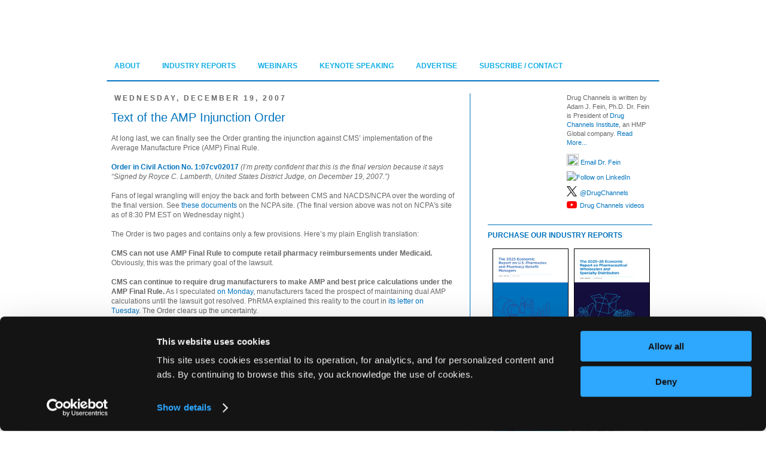

--- FILE ---
content_type: text/html; charset=UTF-8
request_url: https://www.drugchannels.net/2007/12/text-of-amp-injunction-order.html
body_size: 31632
content:
<!DOCTYPE html>
<html class='v2' dir='ltr' xmlns='http://www.w3.org/1999/xhtml' xmlns:b='http://www.google.com/2005/gml/b' xmlns:data='http://www.google.com/2005/gml/data' xmlns:expr='http://www.google.com/2005/gml/expr' xmlns:og='http://ogp.me/ns#'>
<head>
<link href='https://www.blogger.com/static/v1/widgets/335934321-css_bundle_v2.css' rel='stylesheet' type='text/css'/>
<!-- Google Tag Manager -->
<script>(function(w,d,s,l,i){w[l]=w[l]||[];w[l].push({'gtm.start':
new Date().getTime(),event:'gtm.js'});var f=d.getElementsByTagName(s)[0],
j=d.createElement(s),dl=l!='dataLayer'?'&l='+l:'';j.async=true;j.src=
'https://www.googletagmanager.com/gtm.js?id='+i+dl;f.parentNode.insertBefore(j,f);
})(window,document,'script','dataLayer','GTM-WD7LHSG6');</script>
<!-- End Google Tag Manager -->
<script src='https://u500.drugchannels.net/script.js'></script>
<script>//<![CDATA[(function(w,d,s,l,i){w[l]=w[l]||[];w[l].push({'gtm.start':
new Date().getTime(),event:'gtm.js'});var f=d.getElementsByTagName(s)[0],
j=d.createElement(s),dl=l!='dataLayer'?'&l='+l:'';j.async=true;j.src=
'https://www.googletagmanager.com/gtm.js?id='+i+dl;f.parentNode.insertBefore(j,f);
})(window,document,'script','dataLayer','GTM-WD7LHSG6');//]]></script>
<link href='//k4z6w9b5.stackpathcdn.com' rel='dns-prefetch'/><link href='//cdn.shareaholic.net' rel='dns-prefetch'/><link href='//www.shareaholic.net' rel='dns-prefetch'/><link href='//analytics.shareaholic.com' rel='dns-prefetch'/><link href='//recs.shareaholic.com' rel='dns-prefetch'/><link href='//go.shareaholic.com' rel='dns-prefetch'/><link href='//partner.shareaholic.com' rel='dns-prefetch'/>
<!-- Google tag (gtag.js) -->
<script async='async' src='https://www.googletagmanager.com/gtag/js?id=G-WH14Q7XXGD'></script>
<script>
  window.dataLayer = window.dataLayer || [];
  function gtag(){dataLayer.push(arguments);}
  gtag('js', new Date());

  gtag('config', 'G-WH14Q7XXGD');
</script>
<meta content='IE=9; IE=8; IE=7; IE=EDGE; chrome=1' http-equiv='X-UA-Compatible'/>
<meta content='width=1100' name='viewport'/>
<meta content='text/html; charset=UTF-8' http-equiv='Content-Type'/>
<meta content='blogger' name='generator'/>
<link href='https://www.drugchannels.net/favicon.ico' rel='icon' type='image/x-icon'/>
<link href='https://www.drugchannels.net/2007/12/text-of-amp-injunction-order.html' rel='canonical'/>
<link rel="alternate" type="application/atom+xml" title="Drug Channels - Atom" href="https://www.drugchannels.net/feeds/posts/default" />
<link rel="alternate" type="application/rss+xml" title="Drug Channels - RSS" href="https://www.drugchannels.net/feeds/posts/default?alt=rss" />
<link rel="service.post" type="application/atom+xml" title="Drug Channels - Atom" href="https://www.blogger.com/feeds/28450497/posts/default" />

<link rel="alternate" type="application/atom+xml" title="Drug Channels - Atom" href="https://www.drugchannels.net/feeds/1042705818319432333/comments/default" />
<!--Can't find substitution for tag [blog.ieCssRetrofitLinks]-->
<meta content='https://www.drugchannels.net/2007/12/text-of-amp-injunction-order.html' property='og:url'/>
<meta content='Text of the AMP Injunction Order' property='og:title'/>
<meta content='' property='og:description'/>
<title>Drug Channels: Text of the AMP Injunction Order</title>
<style id='page-skin-1' type='text/css'><!--
/*
-----------------------------------------------
Blogger Template Style
Name:     Simple
Designer: Josh Peterson
URL:      www.noaesthetic.com
----------------------------------------------- */
/* Variable definitions
====================
<Variable name="keycolor" description="Main Color" type="color" default="#66bbdd"/>
<Group description="Page Text" selector="body">
<Variable name="body.font" description="Font" type="font"
default="normal normal 12px Arial, Tahoma, Helvetica, FreeSans, sans-serif"/>
<Variable name="body.text.color" description="Text Color" type="color" default="#222222"/>
</Group>
<Group description="Backgrounds" selector=".body-fauxcolumns-outer">
<Variable name="body.background.color" description="Outer Background" type="color" default="#66bbdd"/>
<Variable name="content.background.color" description="Main Background" type="color" default="#ffffff"/>
<Variable name="header.background.color" description="Header Background" type="color" default="transparent"/>
</Group>
<Group description="Links" selector=".main-outer">
<Variable name="link.color" description="Link Color" type="color" default="#2288bb"/>
<Variable name="link.visited.color" description="Visited Color" type="color" default="#888888"/>
<Variable name="link.hover.color" description="Hover Color" type="color" default="#33aaff"/>
</Group>
<Group description="Blog Title" selector=".header h1">
<Variable name="header.font" description="Font" type="font"
default="normal normal 60px Arial, Tahoma, Helvetica, FreeSans, sans-serif"/>
<Variable name="header.text.color" description="Title Color" type="color" default="#3399bb" />
</Group>
<Group description="Blog Description" selector=".header .description">
<Variable name="description.text.color" description="Description Color" type="color"
default="#777777" />
</Group>
<Group description="Tabs Text" selector=".tabs-inner .widget li a">
<Variable name="tabs.font" description="Font" type="font"
default="normal normal 14px Arial, Tahoma, Helvetica, FreeSans, sans-serif"/>
<Variable name="tabs.text.color" description="Text Color" type="color" default="#999999"/>
<Variable name="tabs.selected.text.color" description="Selected Color" type="color" default="#000000"/>
</Group>
<Group description="Tabs Background" selector=".tabs-outer .PageList">
<Variable name="tabs.background.color" description="Background Color" type="color" default="#f5f5f5"/>
<Variable name="tabs.selected.background.color" description="Selected Color" type="color" default="#eeeeee"/>
</Group>
<Group description="Post Title" selector="h3.post-title, .comments h4">
<Variable name="post.title.font" description="Font" type="font"
default="normal normal 22px Arial, Tahoma, Helvetica, FreeSans, sans-serif"/>
</Group>
<Group description="Date Header" selector=".date-header">
<Variable name="date.header.color" description="Text Color" type="color"
default="#666666"/>
<Variable name="date.header.background.color" description="Background Color" type="color"
default="transparent"/>
</Group>
<Group description="Post Footer" selector=".post-footer">
<Variable name="post.footer.text.color" description="Text Color" type="color" default="#666666"/>
<Variable name="post.footer.background.color" description="Background Color" type="color"
default="#f9f9f9"/>
<Variable name="post.footer.border.color" description="Shadow Color" type="color" default="#eeeeee"/>
</Group>
<Group description="Gadgets" selector="h2">
<Variable name="widget.title.font" description="Title Font" type="font"
default="normal bold 11px Arial, Tahoma, Helvetica, FreeSans, sans-serif"/>
<Variable name="widget.title.text.color" description="Title Color" type="color" default="#000000"/>
<Variable name="widget.alternate.text.color" description="Alternate Color" type="color" default="#999999"/>
</Group>
<Group description="Images" selector=".main-inner">
<Variable name="image.background.color" description="Background Color" type="color" default="#ffffff"/>
<Variable name="image.border.color" description="Border Color" type="color" default="#eeeeee"/>
<Variable name="image.text.color" description="Caption Text Color" type="color" default="#666666"/>
</Group>
<Group description="Accents" selector=".content-inner">
<Variable name="body.rule.color" description="Separator Line Color" type="color" default="#eeeeee"/>
<Variable name="tabs.border.color" description="Tabs Border Color" type="color" default="#0073be"/>
</Group>
<Variable name="body.background" description="Body Background" type="background"
color="#ffffff" default="$(color) none repeat scroll top left"/>
<Variable name="body.background.override" description="Body Background Override" type="string" default=""/>
<Variable name="body.background.gradient.cap" description="Body Gradient Cap" type="url"
default="url(//www.blogblog.com/1kt/simple/gradients_light.png)"/>
<Variable name="body.background.gradient.tile" description="Body Gradient Tile" type="url"
default="url(//www.blogblog.com/1kt/simple/body_gradient_tile_light.png)"/>
<Variable name="content.background.color.selector" description="Content Background Color Selector" type="string" default=".content-inner"/>
<Variable name="content.padding" description="Content Padding" type="length" default="10px"/>
<Variable name="content.padding.horizontal" description="Content Horizontal Padding" type="length" default="1px"/>
<Variable name="content.shadow.spread" description="Content Shadow Spread" type="length" default="40px"/>
<Variable name="content.shadow.spread.webkit" description="Content Shadow Spread (WebKit)" type="length" default="5px"/>
<Variable name="content.shadow.spread.ie" description="Content Shadow Spread (IE)" type="length" default="10px"/>
<Variable name="main.border.width" description="Main Border Width" type="length" default="0"/>
<Variable name="header.background.gradient" description="Header Gradient" type="url" default="none"/>
<Variable name="header.shadow.offset.left" description="Header Shadow Offset Left" type="length" default="-1px"/>
<Variable name="header.shadow.offset.top" description="Header Shadow Offset Top" type="length" default="-1px"/>
<Variable name="header.shadow.spread" description="Header Shadow Spread" type="length" default="1px"/>
<Variable name="header.padding" description="Header Padding" type="length" default="30px"/>
<Variable name="header.border.size" description="Header Border Size" type="length" default="1px"/>
<Variable name="header.bottom.border.size" description="Header Bottom Border Size" type="length" default="1px"/>
<Variable name="header.border.horizontalsize" description="Header Horizontal Border Size" type="length" default="0"/>
<Variable name="description.text.size" description="Description Text Size" type="string" default="100%"/>
<Variable name="tabs.margin.top" description="Tabs Margin Top" type="length" default="0" />
<Variable name="tabs.margin.side" description="Tabs Side Margin" type="length" default="30px" />
<Variable name="tabs.background.gradient" description="Tabs Background Gradient" type="url"
default="url(//www.blogblog.com/1kt/simple/gradients_light.png)"/>
<Variable name="tabs.border.width" description="Tabs Border Width" type="length" default="1px"/>
<Variable name="tabs.bevel.border.width" description="Tabs Bevel Border Width" type="length" default="1px"/>
<Variable name="date.header.padding" description="Date Header Padding" type="string" default="inherit"/>
<Variable name="date.header.letterspacing" description="Date Header Letter Spacing" type="string" default="inherit"/>
<Variable name="date.header.margin" description="Date Header Margin" type="string" default="inherit"/>
<Variable name="post.margin.bottom" description="Post Bottom Margin" type="length" default="25px"/>
<Variable name="image.border.small.size" description="Image Border Small Size" type="length" default="2px"/>
<Variable name="image.border.large.size" description="Image Border Large Size" type="length" default="5px"/>
<Variable name="page.width.selector" description="Page Width Selector" type="string" default=".region-inner"/>
<Variable name="page.width" description="Page Width" type="string" default="auto"/>
<Variable name="main.section.margin" description="Main Section Margin" type="length" default="15px"/>
<Variable name="main.padding" description="Main Padding" type="length" default="15px"/>
<Variable name="main.padding.top" description="Main Padding Top" type="length" default="30px"/>
<Variable name="main.padding.bottom" description="Main Padding Bottom" type="length" default="30px"/>
<Variable name="paging.background"
color="#ffffff"
description="Background of blog paging area" type="background"
default="transparent none no-repeat scroll top center"/>
<Variable name="footer.bevel" description="Bevel border length of footer" type="length" default="0"/>
<Variable name="mobile.background.overlay" description="Mobile Background Overlay" type="string"
default="transparent none repeat scroll top left"/>
<Variable name="mobile.background.size" description="Mobile Background Size" type="string" default="auto"/>
<Variable name="mobile.button.color" description="Mobile Button Color" type="color" default="#ffffff" />
<Variable name="startSide" description="Side where text starts in blog language" type="automatic" default="left"/>
<Variable name="endSide" description="Side where text ends in blog language" type="automatic" default="right"/>
<Group description="Post Title Color" selector="h3.post-title">
<Variable name="post.title.link.color" description="Link Color" type="color" default="#ff0000"/>
<Variable name="post.title.hover.color" description="Link Hover Color" type="color" default="#0000ff"/>
<Variable name="post.title.color" description="Color on Post Page" type="color" default="#ff00ff"/>
</Group>
*/
/* Content
----------------------------------------------- */
body {
font: normal normal 11px Verdana, Geneva, sans-serif;
color: #666666;
background: #ffffff url(https://4.bp.blogspot.com/-CeWj6JKeevs/Wsdn65_n-RI/AAAAAAAATXs/jQ3RW3KODkQkSBpjKpeRub5X_4YYf8MvgCK4BGAYYCw/s0/white-background.png) repeat scroll top left;
padding: 0 0 0 0;
}
html body .region-inner {
min-width: 0;
max-width: 100%;
width: auto;
}
a:link {
text-decoration:none;
color: #0073be;
}
a:visited {
text-decoration:none;
color: #0073be;
}
a:hover {
text-decoration:underline;
color: #0073be;
}
.body-fauxcolumn-outer .fauxcolumn-inner {
background: transparent none repeat scroll top left;
_background-image: none;
}
.body-fauxcolumn-outer .cap-top {
position: absolute;
z-index: 1;
height: 400px;
width: 100%;
background: #ffffff url(https://4.bp.blogspot.com/-CeWj6JKeevs/Wsdn65_n-RI/AAAAAAAATXs/jQ3RW3KODkQkSBpjKpeRub5X_4YYf8MvgCK4BGAYYCw/s0/white-background.png) repeat scroll top left;
}
.body-fauxcolumn-outer .cap-top .cap-left {
width: 100%;
background: transparent none repeat-x scroll top left;
_background-image: none;
}
.content-outer {
-moz-box-shadow: 0 0 0 rgba(0, 0, 0, .15);
-webkit-box-shadow: 0 0 0 rgba(0, 0, 0, .15);
-goog-ms-box-shadow: 0 0 0 #333333;
box-shadow: 0 0 0 rgba(0, 0, 0, .15);
margin-bottom: 1px;
}
.content-inner {
padding: 1px 40px;
}
.content-inner {
background-color: #ffffff;
}
.noborderdv img{
box-shadow: none !important;
padding: 0px !important;
border: 0px !important;
text-align: center;
padding: 2px;
}
/* Header
----------------------------------------------- */
.header-outer {
background: transparent none repeat-x scroll 0 -400px;
_background-image: none;
}
.Header h1 {
font: normal normal 40px Verdana, Geneva, sans-serif;
color: #000000;
text-shadow: 0 0 0 rgba(0, 0, 0, .2);
}
.Header h1 a {
color: #000000;
}
.Header .description {
font-size: 18px;
color: #000000;
}
.header-inner .Header .titlewrapper {
padding: 22px 10px;
}
.header-inner .Header .descriptionwrapper {
padding: 0 10px;
}
#header-inner img {
margin-left: 30px;
margin-right: auto;
}
#header {
margin-top: 10px;
height: 75px;
padding: 5px;
}
/* Tabs
----------------------------------------------- */
.tabs-inner .section:first-child {
border-top: 0 solid transparent;
}
.tabs-inner .section:first-child ul {
margin-top: -1px;
border-top: 1px solid transparent;
border-left: 1px solid transparent;
border-right: 1px solid transparent;
}
.tabs-inner .widget ul {
background: transparent none repeat-x scroll 0 -800px;
_background-image: none;
border-bottom: 2px solid #0073be;
margin-top: 0;
margin-left: -12px;
margin-right: -12px;
}
.tabs-inner .widget li a {
display: inline-block;
padding: .6em 1em;
font: normal bold 12px Verdana, Geneva, sans-serif;
color: #14afe7;
border-left: 12px solid #ffffff;
border-right: 1px solid transparent;
margin-bottom: 10px;
}
.tabs-inner .widget li:first-child a {
border-left: none;
}
.tabs-inner .widget li.selected a, .tabs-inner .widget li a:hover {
color: #0073be;
background-color: transparent;
text-decoration: none;
}
/* Columns
----------------------------------------------- */
.main-outer {
border-top: 0 solid #0073be;
}
.fauxcolumn-left-outer .fauxcolumn-inner {
border-right: 1px solid #0073be;
}
.fauxcolumn-right-outer .fauxcolumn-inner {
border-left: 1px solid #0073be;
}
/* Headings
----------------------------------------------- */
h2 {
margin: 0 0 1em 0;
font: normal bold 12px Verdana, Geneva, sans-serif;
color: #0073be;
text-transform: uppercase;
}
/* Widgets
----------------------------------------------- */
.widget .zippy {
color: #999999;
text-shadow: 2px 2px 1px rgba(0, 0, 0, .1);
}
.widget .popular-posts ul {
list-style: none;
}
.sidebar .widget {
border-bottom: 1px solid #0073be;
padding-top: 0px;
padding-bottom: 10px;
margin-bottom: -20px;
}
/* Posts
----------------------------------------------- */
.date-header span {
background-color: transparent;
color: #666666;
padding: 0.4em;
letter-spacing: 3px;
margin: 0px;
}
.main-inner {
padding-top: 20px;
padding-bottom: 20px;
}
.main-inner .column-center-inner {
padding: 0 15px;
}
.main-inner .column-center-inner .section {
margin: 0 1em;
}
.post {
margin: 0 0 45px 0;
}
h3.post-title, .comments h4 {
font: normal normal 20px Verdana, Geneva, sans-serif;
margin: .75em 0 0;
}
.post-body {
font-size: 110%;
line-height: 1.4;
position: relative;
}
.post-body img, .post-body .tr-caption-container, .Profile img, .Image img,
.BlogList .item-thumbnail img {
padding: 2px;
background: #ffffff;
border: 1px solid #999999;
-moz-box-shadow: 1px 1px 5px rgba(0, 0, 0, .1);
-webkit-box-shadow: 1px 1px 5px rgba(0, 0, 0, .1);
box-shadow: 1px 1px 5px rgba(0, 0, 0, .1);
}
.post-body img, .post-body .tr-caption-container {
padding: 5px;
}
.post-body .tr-caption-container {
color: #666666;
}
.post-body .tr-caption-container img {
padding: 0;
background: transparent;
border: none;
-moz-box-shadow: 0 0 0 rgba(0, 0, 0, .1);
-webkit-box-shadow: 0 0 0 rgba(0, 0, 0, .1);
box-shadow: 0 0 0 rgba(0, 0, 0, .1);
}
.post-header {
margin: 0 0 1.5em;
line-height: 1.6;
font-size: 90%;
}
.post-footer {
margin: 20px -2px 0;
padding: 5px 10px;
color: #666666;
background-color: #cccccc;
border-bottom: 1px solid transparent;
line-height: 1.6;
font-size: 90%;
}
#comments .comment-author {
padding-top: 1.5em;
border-top: 1px solid #0073be;
background-position: 0 1.5em;
}
#comments .comment-author:first-child {
padding-top: 0;
border-top: none;
}
.avatar-image-container {
margin: .2em 0 0;
}
#comments .avatar-image-container img {
border: 1px solid #999999;
}
/* Comments
----------------------------------------------- */
.comments .comments-content .icon.blog-author {
background-repeat: no-repeat;
background-image: url([data-uri]);
}
.comments .comments-content .loadmore a {
border-top: 1px solid #999999;
border-bottom: 1px solid #999999;
}
.comments .comment-thread.inline-thread {
background-color: #cccccc;
}
.comments .continue {
border-top: 2px solid #999999;
}
/* Accents
---------------------------------------------- */
.section-columns td.columns-cell {
border-left: 1px solid #0073be;
}
.blog-pager {
background: transparent url(//www.blogblog.com/1kt/simple/paging_dot.png) repeat-x scroll top center
}
.blog-pager-older-link, .home-link,
.blog-pager-newer-link {
background-color: #ffffff;
padding: 5px;
font-size: 14px;
}
.footer-outer {
border-top: 1px solid #0073be;
}
/* Mobile
----------------------------------------------- */
body.mobile  {
background-size: auto;
}
.mobile .body-fauxcolumn-outer {
background: transparent none repeat scroll top left;
}
.mobile .body-fauxcolumn-outer .cap-top {
background-size: 100% auto;
}
.mobile .content-outer {
-webkit-box-shadow: 0 0 3px rgba(0, 0, 0, .15);
box-shadow: 0 0 3px rgba(0, 0, 0, .15);
padding: 0 0;
}
body.mobile .AdSense {
margin: 0 -0;
}
.mobile .tabs-inner .widget ul {
margin-left: 0;
margin-right: 0;
}
.mobile .post {
margin: 0;
}
.mobile .main-inner .column-center-inner .section {
margin: 0;
}
.mobile .date-header span {
padding: 0.1em 10px;
margin: 0 -10px;
}
.mobile h3.post-title {
margin: 0;
}
.mobile .blog-pager {
background: transparent none no-repeat scroll top center;
}
.mobile .footer-outer {
border-top: none;
}
.mobile .main-inner, .mobile .footer-inner {
background-color: #ffffff;
}
.mobile-index-contents {
color: #666666;
}
.mobile-link-button {
background-color: #0073be;
}
.mobile-link-button a:link, .mobile-link-button a:visited {
color: #0073be;
}
.mobile .tabs-inner .section:first-child {
border-top: none;
}
.mobile .tabs-inner .PageList .widget-content {
background-color: transparent;
color: #0073be;
border-top: 12px solid transparent;
border-bottom: 12px solid transparent;
}
.mobile .tabs-inner .PageList .widget-content .pagelist-arrow {
border-left: 1px solid transparent;
}
#navbar-iframe,#navbar { display: none !important; }
#creditfooter {display: none;}
h3.post-title { color:#0073be; }
h3.post-title a, h3.post-title a:visited { color:#0073be; }
h3.post-title a:hover { color:#14afe7; }
.aboutusbox-title{color:#ffffff;margin:0;padding:10px 0 5px 0;font:bold 14px verdana;margin-left:30px;}
.aboutusbox-content{padding: 15px 0 5px 0;margin:0;color:#ffffff;font: 16px verdana;margin-left:60px;margin-right:40px;}
div.feedburnerFeedBlock ul li {
list-style-type: none;
padding-left: 5px;
text-indent: 0;
display: block;
font: verdana;
font-size: 12px;
}
#creditfooter {display: none;}
.jump-link {font-size: 120%; padding-top:10px; padding-bottom: 10px;}
/* Background or Overlay*/
.CSS_LIGHTBOX_BG_MASK {
background-color: #ffffff !important;
opacity: 1 !important;
filter: alpha(opacity=90) !important;
}

--></style>
<style id='template-skin-1' type='text/css'><!--
body {
min-width: 1040px;
}
.content-outer, .content-fauxcolumn-outer, .region-inner {
min-width: 1040px;
max-width: 1040px;
_width: 1040px;
}
.main-inner .columns {
padding-left: 0px;
padding-right: 335px;
}
.main-inner .fauxcolumn-center-outer {
left: 0px;
right: 335px;
/* IE6 does not respect left and right together */
_width: expression(this.parentNode.offsetWidth -
parseInt("0px") -
parseInt("335px") + 'px');
}
.main-inner .fauxcolumn-left-outer {
width: 0px;
}
.main-inner .fauxcolumn-right-outer {
width: 335px;
}
.main-inner .column-left-outer {
width: 0px;
right: 100%;
margin-left: -0px;
}
.main-inner .column-right-outer {
width: 335px;
margin-right: -335px;
}
#layout {
min-width: 0;
}
#layout .content-outer {
min-width: 0;
width: 800px;
}
#layout .region-inner {
min-width: 0;
width: auto;
}
--></style>
<!-- Style to implement "Read more on this Article" link in all the posts (Start) -->
<style>
    
        span.fullpost {display:block;}
    
</style>
<!-- Style to implement "Read more on this Article" link in all the posts (End) -->
<!-- Global site tag (gtag.js) - Google Analytics -->
<!-- Global site tag (gtag.js) - Google Analytics -->
<script async='async' src='https://www.googletagmanager.com/gtag/js?id=UA-52604823-1'></script>
<script>
  window.dataLayer = window.dataLayer || [];
  function gtag(){dataLayer.push(arguments);}
  gtag('js', new Date());

  gtag('config', 'UA-52604823-1');
</script>
<!--Twitter Card-->
<!--blog post-->
<meta content='summary_large_image' name='twitter:card'/>
<meta content='' name='twitter:description'/>
<meta content='Text of the AMP Injunction Order' name='twitter:title'/>
<meta content='@drugchannels' name='twitter:site'/>
<meta content='' name='twitter:image'/>
<meta content='@drugchannels' name='twitter:creator'/>
<!--End Twitter Card-->
<!-- Open Graph Meta Tags BEGIN -->
<meta content='Text of the AMP Injunction Order' property='og:title'/>
<meta content='Drug Channels' property='og:title'/>
<meta content='https://www.drugchannels.net/2007/12/text-of-amp-injunction-order.html' property='og:url'/>
<!-- Open Graph Meta Tags END -->
<!-- BEGIN SHAREAHOLIC CODE -->
<link as='script' href='https://cdn.shareaholic.net/assets/pub/shareaholic.js' rel='preload'/>
<meta content='17d4bfdb1a3f1952564d8147fb9b065a' name='shareaholic:site_id'/>
<script async='async' data-cfasync='false' src='https://cdn.shareaholic.net/assets/pub/shareaholic.js'></script>
<!-- END SHAREAHOLIC CODE -->
<link href='https://www.blogger.com/dyn-css/authorization.css?targetBlogID=28450497&amp;zx=0c1ef5a6-640b-412f-ae2b-f433962035d5' media='none' onload='if(media!=&#39;all&#39;)media=&#39;all&#39;' rel='stylesheet'/><noscript><link href='https://www.blogger.com/dyn-css/authorization.css?targetBlogID=28450497&amp;zx=0c1ef5a6-640b-412f-ae2b-f433962035d5' rel='stylesheet'/></noscript>
<meta name='google-adsense-platform-account' content='ca-host-pub-1556223355139109'/>
<meta name='google-adsense-platform-domain' content='blogspot.com'/>

<!-- data-ad-client=ca-pub-7038667032653462 -->

</head>
<body class='loading'>
<!-- Google Tag Manager (noscript) -->
<noscript><iframe height='0' src='https://www.googletagmanager.com/ns.html?id=GTM-WD7LHSG6' style='display:none;visibility:hidden' width='0'></iframe></noscript>
<!-- End Google Tag Manager (noscript) -->
<div class='navbar no-items section' id='navbar'>
</div>
<div class='body-fauxcolumns'>
<div class='fauxcolumn-outer body-fauxcolumn-outer'>
<div class='cap-top'>
<div class='cap-left'></div>
<div class='cap-right'></div>
</div>
<div class='fauxborder-left'>
<div class='fauxborder-right'></div>
<div class='fauxcolumn-inner'>
</div>
</div>
<div class='cap-bottom'>
<div class='cap-left'></div>
<div class='cap-right'></div>
</div>
</div>
</div>
<div class='content'>
<div class='content-fauxcolumns'>
<div class='fauxcolumn-outer content-fauxcolumn-outer'>
<div class='cap-top'>
<div class='cap-left'></div>
<div class='cap-right'></div>
</div>
<div class='fauxborder-left'>
<div class='fauxborder-right'></div>
<div class='fauxcolumn-inner'>
</div>
</div>
<div class='cap-bottom'>
<div class='cap-left'></div>
<div class='cap-right'></div>
</div>
</div>
</div>
<div class='content-outer'>
<div class='content-cap-top cap-top'>
<div class='cap-left'></div>
<div class='cap-right'></div>
</div>
<div class='fauxborder-left content-fauxborder-left'>
<div class='fauxborder-right content-fauxborder-right'></div>
<div class='content-inner'>
<header>
<div class='header-outer'>
<div class='header-cap-top cap-top'>
<div class='cap-left'></div>
<div class='cap-right'></div>
</div>
<div class='fauxborder-left header-fauxborder-left'>
<div class='fauxborder-right header-fauxborder-right'></div>
<div class='region-inner header-inner'>
<div class='header section' id='header'><div class='widget HTML' data-version='1' id='HTML3'>
<div class='widget-content'>
<div style="text-align:center; width:875px; margin-left:2px; margin-right:auto;">
<img id="Image-Maps_8201210301110394" src="https://drugchannelsinstitute.com/files/DC_blog_header_2.png" usemap="#Image-Maps_8201210301110394" border="0" width="875" height="66" alt="" />
<map id="_Image-Maps_8201210301110394" name="Image-Maps_8201210301110394">
<area shape="rect" coords="761,0,792,40" href="https://app.feedblitz.com/f/?Sub=72188" target="_blank" alt="Get free email updates" title="Get free email updates"/>
<area shape="rect" coords="801,0,832,39" href="https://www.drugchannels.net/rss.xml?orderby=published"  target="_blank" alt="Subscribe to the Drug Channels RSS feed" title="Subscribe to the Drug Channels RSS feed"    />
<area shape="rect" coords="845,0,872,39" href="https://twitter.com/DrugChannels"  target="_blank" alt="Follow Drug Channels on Twitter" title="Follow Drug Channels on Twitter"    />
<area shape="rect" coords="0,0,325,64" href="https://www.drugchannels.net/" alt="Drug Channels" title="Drug Channels"    />
</map>
</div>
</div>
<div class='clear'></div>
</div></div>
</div>
</div>
<div class='header-cap-bottom cap-bottom'>
<div class='cap-left'></div>
<div class='cap-right'></div>
</div>
</div>
</header>
<div class='tabs-outer'>
<div class='tabs-cap-top cap-top'>
<div class='cap-left'></div>
<div class='cap-right'></div>
</div>
<div class='fauxborder-left tabs-fauxborder-left'>
<div class='fauxborder-right tabs-fauxborder-right'></div>
<div class='region-inner tabs-inner'>
<div class='tabs section' id='crosscol'><div class='widget PageList' data-version='1' id='PageList1'>
<h2>Pages</h2>
<div class='widget-content'>
<ul>
<li>
<a href='https://www.drugchannels.net/p/about-blog.html'>ABOUT</a>
</li>
<li>
<a href='https://www.drugchannels.net/p/our-industry-reports.html'>INDUSTRY REPORTS</a>
</li>
<li>
<a href='https://www.drugchannels.net/p/webinars.html'>WEBINARS</a>
</li>
<li>
<a href='https://www.drugchannels.net/p/speaking.html'>KEYNOTE SPEAKING</a>
</li>
<li>
<a href='https://www.drugchannels.net/p/advertise.html'>ADVERTISE</a>
</li>
<li>
<a href='https://www.drugchannels.net/p/contact.html'>SUBSCRIBE / CONTACT</a>
</li>
</ul>
<div class='clear'></div>
</div>
</div></div>
<div class='tabs no-items section' id='crosscol-overflow'></div>
</div>
</div>
<div class='tabs-cap-bottom cap-bottom'>
<div class='cap-left'></div>
<div class='cap-right'></div>
</div>
</div>
<div class='main-outer'>
<div class='main-cap-top cap-top'>
<div class='cap-left'></div>
<div class='cap-right'></div>
</div>
<!-- About Us Started -->
<!-- About Us End -->
<div class='fauxborder-left main-fauxborder-left'>
<div class='fauxborder-right main-fauxborder-right'></div>
<div class='region-inner main-inner'>
<div class='columns fauxcolumns'>
<div class='fauxcolumn-outer fauxcolumn-center-outer'>
<div class='cap-top'>
<div class='cap-left'></div>
<div class='cap-right'></div>
</div>
<div class='fauxborder-left'>
<div class='fauxborder-right'></div>
<div class='fauxcolumn-inner'>
</div>
</div>
<div class='cap-bottom'>
<div class='cap-left'></div>
<div class='cap-right'></div>
</div>
</div>
<div class='fauxcolumn-outer fauxcolumn-left-outer'>
<div class='cap-top'>
<div class='cap-left'></div>
<div class='cap-right'></div>
</div>
<div class='fauxborder-left'>
<div class='fauxborder-right'></div>
<div class='fauxcolumn-inner'>
</div>
</div>
<div class='cap-bottom'>
<div class='cap-left'></div>
<div class='cap-right'></div>
</div>
</div>
<div class='fauxcolumn-outer fauxcolumn-right-outer'>
<div class='cap-top'>
<div class='cap-left'></div>
<div class='cap-right'></div>
</div>
<div class='fauxborder-left'>
<div class='fauxborder-right'></div>
<div class='fauxcolumn-inner'>
</div>
</div>
<div class='cap-bottom'>
<div class='cap-left'></div>
<div class='cap-right'></div>
</div>
</div>
<!-- corrects IE6 width calculation -->
<div class='columns-inner'>
<div class='column-center-outer'>
<div class='column-center-inner'>
<div class='main section' id='main'><div class='widget Blog' data-version='1' id='Blog1'>
<div class='blog-posts hfeed'>
<!--Can't find substitution for tag [defaultAdStart]-->

          <div class="date-outer">
        
<h2 class='date-header'><span>Wednesday, December 19, 2007</span></h2>

          <div class="date-posts">
        
<div class='post-outer'>
<div class='post hentry' itemprop='blogPost' itemscope='itemscope' itemtype='https://schema.org/BlogPosting'>
<a name='1042705818319432333'></a>
<h3 class='post-title entry-title' itemprop='name'>
Text of the AMP Injunction Order
</h3>
<div class='post-header'>
<div class='post-header-line-1'></div>
</div>
<div class='post-body entry-content' id='post-body-1042705818319432333' itemprop='description articleBody'>
At long last, we can finally see the Order granting the injunction against CMS&#8217; implementation of the Average Manufacture Price (AMP) Final Rule.<br /><br /><a href="http://www.pembrokeconsulting.com/pdfs/Order-19Dec2007.pdf" target="_blank"><strong>Order in Civil Action No. 1:07cv02017</strong></a>  <em>(I&#8217;m pretty confident that this is the final version because it says &#8220;Signed by Royce C. Lamberth, United States District Judge, on December 19, 2007.&#8221;)</em><br /><br />Fans of legal wrangling will enjoy the back and forth between CMS and NACDS/NCPA over the wording of the final version. See <a href="http://www.ncpanet.org/legal/index.php#amp" target="_blank">these documents</a> on the NCPA site. (The final version above was not on NCPA's site as of 8:30 PM EST on Wednesday night.)<br /><br />The Order is two pages and contains only a few provisions. Here&#8217;s my plain English translation:<br /><br /><strong>CMS can not use AMP Final Rule to compute retail pharmacy reimbursements under Medicaid.</strong> Obviously, this was the primary goal of the lawsuit.<br /><br /><strong>CMS can continue to require drug manufacturers to make AMP and best price calculations under the AMP Final Rule.</strong> As I speculated <a href="http://www.drugchannels.net/2007/12/no-amp-for-you.html">on Monday</a>, manufacturers faced the prospect of maintaining dual AMP calculations until the lawsuit got resolved. PhRMA explained this reality to the court in <a href="http://www.ncpanet.org/pdf/legal/amp-nacdsvhhsletter20071218.pdf" target="_blank">its letter on Tuesday</a>. The Order clears up the uncertainty.<br /><br /><strong>No AMP data can be disclosed on a public web site or to any individuals or states.</strong> NACDS and NCPA fought for this provision because of a recent survey indicating that nine states were considering AMP as the basis for brand reimbursement. (See page 5 of <a href="http://www.nasmd.org/resources/docs/PharmacyRpt1107.pdf" target="_blank">2007 State Perspectives Medicaid Pharmacy Policies and Practices</a>.)<br /><br />Well, I hope this post satisfies the AMP fanatics. Now I've got to go back to packing for my vacation!
<div style='clear: both;'></div>
</div>
<div class='post-footer'>
<div class='post-footer-line post-footer-line-1'><span class='post-author vcard'>
Posted by
<span class='fn' itemprop='author' itemscope='itemscope' itemtype='https://schema.org/Person'>
<meta content='https://www.blogger.com/profile/15774296048321605590' itemprop='url'/>
<meta content='28450497' itemprop='articleBody/aiaBlogId'/>
<meta content='1042705818319432333' itemprop='articleBody/aiaPostId'/>
<a href='https://www.blogger.com/profile/15774296048321605590' rel='author' title='author profile'>
<span itemprop='name'>Adam J. Fein, Ph.D.</span>
</a>
</span>
</span>
<span class='post-timestamp'>
on
<meta content='https://www.drugchannels.net/2007/12/text-of-amp-injunction-order.html' itemprop='url'/>
<a class='timestamp-link' href='https://www.drugchannels.net/2007/12/text-of-amp-injunction-order.html' rel='bookmark' title='permanent link'><abbr class='published' itemprop='datePublished' title='2007-12-19T20:05:00-05:00'>Wednesday, December 19, 2007</abbr></a>
</span>
<span class='post-comment-link'>
</span>
<span class='post-icons'>
</span>
<div class='post-share-buttons goog-inline-block'>
</div>
</div>
<div class='post-footer-line post-footer-line-2'><span class='post-labels'>
Labels:
<a href='https://www.drugchannels.net/search/label/Average%20Manufacturer%20Price%20%28AMP%29' rel='tag'>Average Manufacturer Price (AMP)</a>
</span>
</div>
<div class='post-footer-line post-footer-line-3'><span class='post-location'>
</span>
</div>
</div>
</div>
<div class='comments' id='comments'>
<a name='comments'></a>
<h4>5 comments:</h4>
<div class='comments-content'>
<script async='async' src='' type='text/javascript'></script>
<script type='text/javascript'>
    (function() {
      var items = null;
      var msgs = null;
      var config = {};

// <![CDATA[
      var cursor = null;
      if (items && items.length > 0) {
        cursor = parseInt(items[items.length - 1].timestamp) + 1;
      }

      var bodyFromEntry = function(entry) {
        var text = (entry &&
                    ((entry.content && entry.content.$t) ||
                     (entry.summary && entry.summary.$t))) ||
            '';
        if (entry && entry.gd$extendedProperty) {
          for (var k in entry.gd$extendedProperty) {
            if (entry.gd$extendedProperty[k].name == 'blogger.contentRemoved') {
              return '<span class="deleted-comment">' + text + '</span>';
            }
          }
        }
        return text;
      }

      var parse = function(data) {
        cursor = null;
        var comments = [];
        if (data && data.feed && data.feed.entry) {
          for (var i = 0, entry; entry = data.feed.entry[i]; i++) {
            var comment = {};
            // comment ID, parsed out of the original id format
            var id = /blog-(\d+).post-(\d+)/.exec(entry.id.$t);
            comment.id = id ? id[2] : null;
            comment.body = bodyFromEntry(entry);
            comment.timestamp = Date.parse(entry.published.$t) + '';
            if (entry.author && entry.author.constructor === Array) {
              var auth = entry.author[0];
              if (auth) {
                comment.author = {
                  name: (auth.name ? auth.name.$t : undefined),
                  profileUrl: (auth.uri ? auth.uri.$t : undefined),
                  avatarUrl: (auth.gd$image ? auth.gd$image.src : undefined)
                };
              }
            }
            if (entry.link) {
              if (entry.link[2]) {
                comment.link = comment.permalink = entry.link[2].href;
              }
              if (entry.link[3]) {
                var pid = /.*comments\/default\/(\d+)\?.*/.exec(entry.link[3].href);
                if (pid && pid[1]) {
                  comment.parentId = pid[1];
                }
              }
            }
            comment.deleteclass = 'item-control blog-admin';
            if (entry.gd$extendedProperty) {
              for (var k in entry.gd$extendedProperty) {
                if (entry.gd$extendedProperty[k].name == 'blogger.itemClass') {
                  comment.deleteclass += ' ' + entry.gd$extendedProperty[k].value;
                } else if (entry.gd$extendedProperty[k].name == 'blogger.displayTime') {
                  comment.displayTime = entry.gd$extendedProperty[k].value;
                }
              }
            }
            comments.push(comment);
          }
        }
        return comments;
      };

      var paginator = function(callback) {
        if (hasMore()) {
          var url = config.feed + '?alt=json&v=2&orderby=published&reverse=false&max-results=50';
          if (cursor) {
            url += '&published-min=' + new Date(cursor).toISOString();
          }
          window.bloggercomments = function(data) {
            var parsed = parse(data);
            cursor = parsed.length < 50 ? null
                : parseInt(parsed[parsed.length - 1].timestamp) + 1
            callback(parsed);
            window.bloggercomments = null;
          }
          url += '&callback=bloggercomments';
          var script = document.createElement('script');
          script.type = 'text/javascript';
          script.src = url;
          document.getElementsByTagName('head')[0].appendChild(script);
        }
      };
      var hasMore = function() {
        return !!cursor;
      };
      var getMeta = function(key, comment) {
        if ('iswriter' == key) {
          var matches = !!comment.author
              && comment.author.name == config.authorName
              && comment.author.profileUrl == config.authorUrl;
          return matches ? 'true' : '';
        } else if ('deletelink' == key) {
          return config.baseUri + '/comment/delete/'
               + config.blogId + '/' + comment.id;
        } else if ('deleteclass' == key) {
          return comment.deleteclass;
        }
        return '';
      };

      var replybox = null;
      var replyUrlParts = null;
      var replyParent = undefined;

      var onReply = function(commentId, domId) {
        if (replybox == null) {
          // lazily cache replybox, and adjust to suit this style:
          replybox = document.getElementById('comment-editor');
          if (replybox != null) {
            replybox.height = '250px';
            replybox.style.display = 'block';
            replyUrlParts = replybox.src.split('#');
          }
        }
        if (replybox && (commentId !== replyParent)) {
          replybox.src = '';
          document.getElementById(domId).insertBefore(replybox, null);
          replybox.src = replyUrlParts[0]
              + (commentId ? '&parentID=' + commentId : '')
              + '#' + replyUrlParts[1];
          replyParent = commentId;
        }
      };

      var hash = (window.location.hash || '#').substring(1);
      var startThread, targetComment;
      if (/^comment-form_/.test(hash)) {
        startThread = hash.substring('comment-form_'.length);
      } else if (/^c[0-9]+$/.test(hash)) {
        targetComment = hash.substring(1);
      }

      // Configure commenting API:
      var configJso = {
        'maxDepth': config.maxThreadDepth
      };
      var provider = {
        'id': config.postId,
        'data': items,
        'loadNext': paginator,
        'hasMore': hasMore,
        'getMeta': getMeta,
        'onReply': onReply,
        'rendered': true,
        'initComment': targetComment,
        'initReplyThread': startThread,
        'config': configJso,
        'messages': msgs
      };

      var render = function() {
        if (window.goog && window.goog.comments) {
          var holder = document.getElementById('comment-holder');
          window.goog.comments.render(holder, provider);
        }
      };

      // render now, or queue to render when library loads:
      if (window.goog && window.goog.comments) {
        render();
      } else {
        window.goog = window.goog || {};
        window.goog.comments = window.goog.comments || {};
        window.goog.comments.loadQueue = window.goog.comments.loadQueue || [];
        window.goog.comments.loadQueue.push(render);
      }
    })();
// ]]>
  </script>
<div id='comment-holder'>
<div class="comment-thread toplevel-thread"><ol id="top-ra"><li class="comment" id="c6762696222920447559"><div class="avatar-image-container"><img src="//resources.blogblog.com/img/blank.gif" alt=""/></div><div class="comment-block"><div class="comment-header"><cite class="user">Anonymous</cite><span class="icon user "></span><span class="datetime secondary-text"><a rel="nofollow" href="https://www.drugchannels.net/2007/12/text-of-amp-injunction-order.html?showComment=1198167780000#c6762696222920447559">December 20, 2007</a></span></div><p class="comment-content">Adam-<br>You have definitely posted the correct/final version of the Order.  This Order appeared on the official federal court docket yesterday.  Thanks for the link; it's always nice to see the actual legal document.  <br><br>Meredith</p><span class="comment-actions secondary-text"><a class="comment-reply" target="_self" data-comment-id="6762696222920447559">Reply</a><span class="item-control blog-admin blog-admin pid-683218580"><a target="_self" href="https://www.blogger.com/comment/delete/28450497/6762696222920447559">Delete</a></span></span></div><div class="comment-replies"><div id="c6762696222920447559-rt" class="comment-thread inline-thread hidden"><span class="thread-toggle thread-expanded"><span class="thread-arrow"></span><span class="thread-count"><a target="_self">Replies</a></span></span><ol id="c6762696222920447559-ra" class="thread-chrome thread-expanded"><div></div><div id="c6762696222920447559-continue" class="continue"><a class="comment-reply" target="_self" data-comment-id="6762696222920447559">Reply</a></div></ol></div></div><div class="comment-replybox-single" id="c6762696222920447559-ce"></div></li><li class="comment" id="c4784816386270868521"><div class="avatar-image-container"><img src="//www.blogger.com/img/blogger_logo_round_35.png" alt=""/></div><div class="comment-block"><div class="comment-header"><cite class="user"><a href="https://www.blogger.com/profile/07178650201202376246" rel="nofollow">Unknown</a></cite><span class="icon user "></span><span class="datetime secondary-text"><a rel="nofollow" href="https://www.drugchannels.net/2007/12/text-of-amp-injunction-order.html?showComment=1198168020000#c4784816386270868521">December 20, 2007</a></span></div><p class="comment-content">Dr.Fein,<br>As I am a pharmacist with limited legal knowledge, how strong is this injunction, and will it be permanent?<br>Having read it, and all the briefs with it, it seems to me that cms clearly went beyond "retail class of trade", "wholesaler", and intent of congress.  Why do states not pay reasonable dispensing fees?  My state pays wac, (with no additional %), and a $3.40 dispensing fee.  Now they are implementing copays, which the patient can say they cannot afford.  Pharmacies cannot refuse to fill the script, so in some cases we would lose money.  Generic prescriptions are the only profitable way we can stay in the Medicaid business.</p><span class="comment-actions secondary-text"><a class="comment-reply" target="_self" data-comment-id="4784816386270868521">Reply</a><span class="item-control blog-admin blog-admin pid-618466164"><a target="_self" href="https://www.blogger.com/comment/delete/28450497/4784816386270868521">Delete</a></span></span></div><div class="comment-replies"><div id="c4784816386270868521-rt" class="comment-thread inline-thread hidden"><span class="thread-toggle thread-expanded"><span class="thread-arrow"></span><span class="thread-count"><a target="_self">Replies</a></span></span><ol id="c4784816386270868521-ra" class="thread-chrome thread-expanded"><div></div><div id="c4784816386270868521-continue" class="continue"><a class="comment-reply" target="_self" data-comment-id="4784816386270868521">Reply</a></div></ol></div></div><div class="comment-replybox-single" id="c4784816386270868521-ce"></div></li><li class="comment" id="c7943113309600675995"><div class="avatar-image-container"><img src="//resources.blogblog.com/img/blank.gif" alt=""/></div><div class="comment-block"><div class="comment-header"><cite class="user">Anonymous</cite><span class="icon user "></span><span class="datetime secondary-text"><a rel="nofollow" href="https://www.drugchannels.net/2007/12/text-of-amp-injunction-order.html?showComment=1198189020000#c7943113309600675995">December 20, 2007</a></span></div><p class="comment-content">Matt,<br><br>Wherever you practice, you and your peers need to look what happen in Texas a few years back and draw on that for your solution.</p><span class="comment-actions secondary-text"><a class="comment-reply" target="_self" data-comment-id="7943113309600675995">Reply</a><span class="item-control blog-admin blog-admin pid-683218580"><a target="_self" href="https://www.blogger.com/comment/delete/28450497/7943113309600675995">Delete</a></span></span></div><div class="comment-replies"><div id="c7943113309600675995-rt" class="comment-thread inline-thread hidden"><span class="thread-toggle thread-expanded"><span class="thread-arrow"></span><span class="thread-count"><a target="_self">Replies</a></span></span><ol id="c7943113309600675995-ra" class="thread-chrome thread-expanded"><div></div><div id="c7943113309600675995-continue" class="continue"><a class="comment-reply" target="_self" data-comment-id="7943113309600675995">Reply</a></div></ol></div></div><div class="comment-replybox-single" id="c7943113309600675995-ce"></div></li><li class="comment" id="c2591130635590906173"><div class="avatar-image-container"><img src="//blogger.googleusercontent.com/img/b/R29vZ2xl/AVvXsEhvAjWr46K1YJuws8ZKmnLUwVb0P8yb62i7cL4IUrGbNNchUvaSlPx0Rbft5Gjk4VXKrZD6-3UqlAXq0ZpEHkhxZrOqawiSc3YlXBNnPZKiprCvypkX9fpsElMwHVXx2bc/s45-c/AdamJFein-DrugChannels.jpg" alt=""/></div><div class="comment-block"><div class="comment-header"><cite class="user"><a href="https://www.blogger.com/profile/15774296048321605590" rel="nofollow">Adam J. Fein, Ph.D.</a></cite><span class="icon user blog-author"></span><span class="datetime secondary-text"><a rel="nofollow" href="https://www.drugchannels.net/2007/12/text-of-amp-injunction-order.html?showComment=1198192620000#c2591130635590906173">December 20, 2007</a></span></div><p class="comment-content">Tex:<br><br>Please give us your take on the Texas situation.  <br><br>Adam</p><span class="comment-actions secondary-text"><a class="comment-reply" target="_self" data-comment-id="2591130635590906173">Reply</a><span class="item-control blog-admin blog-admin pid-647124738"><a target="_self" href="https://www.blogger.com/comment/delete/28450497/2591130635590906173">Delete</a></span></span></div><div class="comment-replies"><div id="c2591130635590906173-rt" class="comment-thread inline-thread hidden"><span class="thread-toggle thread-expanded"><span class="thread-arrow"></span><span class="thread-count"><a target="_self">Replies</a></span></span><ol id="c2591130635590906173-ra" class="thread-chrome thread-expanded"><div></div><div id="c2591130635590906173-continue" class="continue"><a class="comment-reply" target="_self" data-comment-id="2591130635590906173">Reply</a></div></ol></div></div><div class="comment-replybox-single" id="c2591130635590906173-ce"></div></li><li class="comment" id="c6290537763019795333"><div class="avatar-image-container"><img src="//resources.blogblog.com/img/blank.gif" alt=""/></div><div class="comment-block"><div class="comment-header"><cite class="user">Anonymous</cite><span class="icon user "></span><span class="datetime secondary-text"><a rel="nofollow" href="https://www.drugchannels.net/2007/12/text-of-amp-injunction-order.html?showComment=1198270260000#c6290537763019795333">December 21, 2007</a></span></div><p class="comment-content">Dr. Adam,<br><br>I just thought I'd say congratulations on maintaining a very insightful blog.<br><br>Keep up the great work!</p><span class="comment-actions secondary-text"><a class="comment-reply" target="_self" data-comment-id="6290537763019795333">Reply</a><span class="item-control blog-admin blog-admin pid-683218580"><a target="_self" href="https://www.blogger.com/comment/delete/28450497/6290537763019795333">Delete</a></span></span></div><div class="comment-replies"><div id="c6290537763019795333-rt" class="comment-thread inline-thread hidden"><span class="thread-toggle thread-expanded"><span class="thread-arrow"></span><span class="thread-count"><a target="_self">Replies</a></span></span><ol id="c6290537763019795333-ra" class="thread-chrome thread-expanded"><div></div><div id="c6290537763019795333-continue" class="continue"><a class="comment-reply" target="_self" data-comment-id="6290537763019795333">Reply</a></div></ol></div></div><div class="comment-replybox-single" id="c6290537763019795333-ce"></div></li></ol><div id="top-continue" class="continue"><a class="comment-reply" target="_self">Add comment</a></div><div class="comment-replybox-thread" id="top-ce"></div><div class="loadmore hidden" data-post-id="1042705818319432333"><a target="_self">Load more...</a></div></div>
</div>
</div>
<p class='comment-footer'>
<div class='comment-form'>
<a name='comment-form'></a>
<p>
</p>
<a href='https://www.blogger.com/comment/frame/28450497?po=1042705818319432333&hl=en&saa=85391&origin=https://www.drugchannels.net' id='comment-editor-src'></a>
<iframe allowtransparency='true' class='blogger-iframe-colorize blogger-comment-from-post' frameborder='0' height='410px' id='comment-editor' name='comment-editor' src='' width='100%'></iframe>
<script src='https://www.blogger.com/static/v1/jsbin/2830521187-comment_from_post_iframe.js' type='text/javascript'></script>
<script type='text/javascript'>
      BLOG_CMT_createIframe('https://www.blogger.com/rpc_relay.html');
    </script>
</div>
</p>
<div id='backlinks-container'>
<div id='Blog1_backlinks-container'>
</div>
</div>
</div>
</div>

        </div></div>
      
<!--Can't find substitution for tag [adEnd]-->
</div>
<div class='blog-pager' id='blog-pager'>
<span id='blog-pager-newer-link'>
<a class='blog-pager-newer-link' href='https://www.drugchannels.net/2008/01/catching-up-with-cvs-and-cardinal.html' id='Blog1_blog-pager-newer-link' title='Newer Post'>Newer Post</a>
</span>
<span id='blog-pager-older-link'>
<a class='blog-pager-older-link' href='https://www.drugchannels.net/2007/12/drug-channels-2007-year-in-review.html' id='Blog1_blog-pager-older-link' title='Older Post'>Older Post</a>
</span>
<a class='home-link' href='https://www.drugchannels.net/'>Home</a>
</div>
<div class='clear'></div>
</div><div class='widget HTML' data-version='1' id='HTML1'>
<div class='widget-content'>
<script>var pfHeaderImgUrl = '';var pfHeaderTagline = '';var pfdisableClickToDel = 1;var pfBtVersion='1';(function(){var js, pf;pf = document.createElement('script');pf.type = 'text/javascript';if('https:' == document.location.protocol){js='https://pf-cdn.printfriendly.com/ssl/main.js'}else{js='https://cdn.printfriendly.com/printfriendly.js'}pf.src=js;document.getElementsByTagName('head')[0].appendChild(pf)})();</script><script type="text/javascript">document.doAT = function(cl){var myclass = new RegExp("hentry");var myTitleContainer = new RegExp("post-title");var myPostContent = new RegExp("post-footer");var elem = this.getElementsByTagName("div");for (var i = 0; i < elem.length; i++){var classes = elem[i].className;if (myclass.test(classes)){var container = elem[i];for (var b = 0; b < container.childNodes.length; b++){var item = container.childNodes[b].className;if (myTitleContainer.test(item)){var link = container.childNodes[b].getElementsByTagName("a");if (typeof(link[0]) != "undefined"){var url = link[0].href;var index_page = true;}else{var url = document.url;var index_page = false;}if (typeof(url) == "undefined"|| url == "undefined" ){url = window.location.href;var index_page = false;}}if (myPostContent.test(item)){var footer = container.childNodes[b];}}var n = document.createElement("div");if (index_page == true) {var at = '<a href=' + url + '?pfstyle=wp' + ' style="float:left; margin-right: 1em; color:#6D9F00; text-decoration:none;" class="printfriendly" title="Printer Friendly and PDF"><img style="border:none;" src="https://cdn.printfriendly.com/button-print-blu20.png" alt="Print Friendly and PDF"/></a>';}else {var at = '<a href="https://www.printfriendly.com" style="float:left; margin-right: 1em; color:#6D9F00; text-decoration:none;" class="printfriendly" onclick="window.print(); return false;" title="Printer Friendly and PDF"><img style="border:none;" src="https://cdn.printfriendly.com/button-print-blu20.png" alt="Print Friendly and PDF"/></a>';}n.innerHTML = at;var origFooter = footer.innerHTML;footer.innerHTML = n.innerHTML + origFooter;footer.style.overflow = "hidden";}}return true;};document.doAT("hentry");</script>
</div>
<div class='clear'></div>
</div></div>
</div>
</div>
<div class='column-left-outer'>
<div class='column-left-inner'>
<aside>
</aside>
</div>
</div>
<div class='column-right-outer'>
<div class='column-right-inner'>
<aside>
<div class='sidebar section' id='sidebar-right-1'><div class='widget HTML' data-version='1' id='HTML8'>
<div class='widget-content'>
<span style="margin-left: 0pt; margin-top: 0pt;"><a href="https://www.drugchannels.net/p/about-blog.html"><img alt="" id="BLOGGER_PHOTO_ID_5565574516985951202" src="https://drugchannelsinstitute.com/wp-content/uploads/2012/11/AdamJFein-photo-May2021-crop.jpg" style="border: 0px solid rgb(204, 204, 204); cursor: pointer; float: left; height: 180px; margin: 0pt 6px 5px 0pt; padding: 3px; width: 120px;" / /></a></span>Drug Channels is written by Adam J. Fein, Ph.D.<span style="font-weight: normal;"> Dr. Fein is President of <a href="https://www.drugchannelsinstitute.com/" target="_blank">Drug Channels Institute</a>, an HMP Global company. <a href="https://www.drugchannels.net/p/about-blog.html">Read More...</a><p> </p><div><a href="mailto:afein@drugchannels.net" title="Click here to email Adam at afein@drugchannels.net"><img height="20" src="https://drugchannelsinstitute.com/files/email_icon_std.png" style="vertical-align: text-bottom;" width="20" / /></a> <a href="mailto:afein@drugchannels.net" style="font-size: 100%;" title="Click here to email Adam at afein@drugchannels.net">Email Dr. Fein</a></div><div><a href="https://drugch.nl/AJF-LinkedIn" target="_blank" title="Follow Dr. Fein and DCI on LinkedIn"><img src="https://www.linkedin.com/img/webpromo/btn_in_20x15.png" style="margin: 5pt 0px 0px 0pt; vertical-align: text-bottom;" / /></a><a href="https://drugch.nl/AJF-LinkedIn" target="_blank" title="Follow Dr. Fein on LinkedIn">Follow on LinkedIn</a></div><div><a href="https://twitter.com/DrugChannels" target="_blank" title="Follow @DrugChannels on Twitter"><img src="https://blogger.googleusercontent.com/img/b/R29vZ2xl/AVvXsEiolJRjLKTp197GQMfKSSnxMtRdThu4-UJtX2s408C6WcUBUZ5N03xHaghS7ooQ4om5uIIP5fH9o9ncWpIGxRNWjRN75Yi8OAxwcVv373yKaqa52vttlZBJvnD67moBBxggD_J1kotyI_IrEFRKCPKspzsKlkTZWNV6L16tZNUXK0Ijme7_p0j2nw/w48-h49/logo-black.png" style="height: 17px; margin: 5pt 5px 0px 0pt; vertical-align: text-bottom; width: 17px;" / /></a><a href="https://x.com/DrugChannels" target="_blank" title="Follow @DrugChannels on X">@DrugChannels</a></div><div><span style="margin-left: 0px;"><a href="https://drugch.nl/video" target="_blank" title="Follow Drug Channels on YouTube"><img src="https://blogger.googleusercontent.com/img/b/R29vZ2xl/AVvXsEjWVNjdsOnDQj-kFWns6QRhsFJXi63U2v6UawaB1LhD7Al8g1ysTTPT6SkKmxKmTH7FzrEJvmJmcuJVG60EKMih18edsS3cAd_aCa3GJ7HR2blawrPK_0gk-bg5BB6EH5s6pYCs1hu4rVZGz6r-JmYRQkLXs64djLo98YiLMC2QkUepHqvx5Clu8w/s1024/youtube_social_icon_red.png" style="height: 12px; margin: 5pt 5px 0px 0pt; vertical-align: text-bottom; width: 17px;" / /></a><a href="https://drugch.nl/video" target="_blank" title="Follow Drug Channels on YouTube">Drug Channels videos</a></span></div><br /></span>
</div>
<div class='clear'></div>
</div><div class='widget HTML' data-version='1' id='HTML7'>
<h2 class='title'>PURCHASE OUR INDUSTRY REPORTS</h2>
<div class='widget-content'>
<table style="font-weight: normal;"><tbody><tr><td><span =""   style="font-family:&quot;;color:black;"><a href="https://drugch.nl/pharmacy" onblur="try {parent.deselectBloggerImageGracefully();} catch(e) {}" target="_blank"><img alt="" border="1" id="BLOGGER_PHOTO_ID_5547332514260600722" src="https://blogger.googleusercontent.com/img/b/R29vZ2xl/AVvXsEgZCK1ihy1JFDrAWI4Lh7usf1hv4i1qOqbxoQ_LOrhZJroU81y7iq5LnWniHwAVvmN9JeGtVMw1BaW26_pMPdpKtIML2WykCr08sUCIc7t9lAwBOTSrMFph4-sXiKukSb9kbmQtLyHQkGF900S-wjnQtjZiFM9mZ73KjyWkq9UOKZWXz9eqTazggg/w154-h200/2025-DCI-Report-Cover_Pharmacy.png" style="border: 1px solid black; cursor: pointer; float: left; height: 162px; margin: 0px 5px; width: 125px;" title="The 2025 Economic Report on U.S. Pharmacies and Pharmacy Benefit managers" / /></a></span></td><td><a href="https://drugch.nl/wholesale" onblur="try {parent.deselectBloggerImageGracefully();} catch(e) {}" target="_blank"><span =""   style="font-family:&quot;;color:black;"><img alt="" id="BLOGGER_PHOTO_ID_5653370802628967522" src="https://blogger.googleusercontent.com/img/b/R29vZ2xl/AVvXsEiJCaAdBLdKjgFSaSxcLxkW0rLDIDvG8k8_duFhmYkffgi2n3e7DXmLrPt30daNT0qKFXbaI0xVGT8STZ-d8tCn1hld38LArPoeyja8W6ME6vjSM43r7rrJ-KzVx9c5Ujao0u3gLAe1bvRYwq_G4KorxzaUBE8SVkNJjjrffFDnVjFj_revFVltgw/s6600/2025-26-DCI-Report-Cover_Wholesale-Distributor.png" style="border: 1px solid black; cursor: hand; cursor: pointer; float: left; height: 162px; margin: 0px 0px; width: 125px;" title="The 2025-26 Economic Report on Pharmaceutical Wholesalers and Specialty Distributors" / /></span></a></td></tr><tr><td></td><td><b><span style="margin-left: 10px;color:red;"></span></b></td></tr></tbody></table>
</div>
<div class='clear'></div>
</div><div class='widget HTML' data-version='1' id='HTML10'>
<h2 class='title'>Sponsors</h2>
<div class='widget-content'>
<table><tbody><tr><td><a href="https://drugch.nl/4q0PmZO" onblur="try {parent.deselectbloggerimagegracefully();} catch(e) {}" target="_blank"><img alt="" border="1px" src="https://blogger.googleusercontent.com/img/b/R29vZ2xl/AVvXsEji5emdvLxq3OCI7en3mpK3JDXtqxtD0zDeIGgJj8xGmxEsXsYbUW5ld6wUErQk9edZ9Sswh0SqQBlYp5NFhQmONAnzyosdjltk-UeHESyWXKNolQLKgMjkOjW44K5KY3CZERny4CL6F-aqcGITqEuEWubsxLdynmXhRx6rq3m0PXFn1GrtmmxP4mpikSM/s320/121725_Launch%20Levers%20Banner%20Ad_600x800.jpg" style="border: 1px solid black; cursor: pointer; display: block; height: 160px; margin-left: 7px; margin-top: 0px; text-align: center; width: 120px;" title="PANTHERx" / /></a></td><td><a href="https://drugch.nl/2026webinars" onblur="try {parent.deselectbloggerimagegracefully();} catch(e) {}" target="_blank"><img alt="" border="1px" src="https://blogger.googleusercontent.com/img/b/R29vZ2xl/AVvXsEjR-_Rfspcf4rnFQ6yrBZIxV-gBnhwERNhV-5bRWhjflaqsFmdG6FPZRC92zBDubAUgttVz0w0F7aLgnLoD4d48jMO9MYYZzDZriC5UDD_kLfJm4EouG6SRtpm2sow_-JAACsYn6gW-8f1osLuAbsEFFxhX1G_Q7GZbWSznyvOMau5OMDX2vS04HA/s1600/DCI-2026-Video-Webinar-Series.jpg" style="border: 1px solid black; cursor: pointer; display: block; height: 160px; margin-left: 7px; margin-top: 0px; text-align: center; width: 120px;" title="Drug Channels 2026 Video Webinar Series" / /></a></td></tr><tr><td><a href="https://drugchannelsforum.com" onblur="try {parent.deselectbloggerimagegracefully();} catch(e) {}" target="_blank"><img alt="" border="1px" src="https://blogger.googleusercontent.com/img/b/R29vZ2xl/AVvXsEiTFGsA43CX8dC6OP4TduWc0CaR77_DucDAsPmwrdoFF_HsHyFJmuuUELPbk5Rohm5N39TyvlohsiRVmERqr2AVBbFYbfZEZC_ROjNK9lofd1l6fldTrdw4JVqjhsThTBKtwFqm5sTBcQSpzVT-yMa3ykHdZnirpoHrI-jxpXtN6A-RkKQFWCx7bg/s800/DCLF%202026%20-%20600x800.png" style="border: 1px solid black; cursor: pointer; display: block; height: 160px; margin-left: 7px; margin-top: 7px; text-align: center; width: 120px;" title="DCLF2026" / /></a></td></tr></tbody></table>
</div>
<div class='clear'></div>
</div><div class='widget HTML' data-version='1' id='HTML12'>
<h2 class='title'>Search Drug Channels</h2>
<div class='widget-content'>
<script>
  (function() {
    var cx = '002447722364872569926:w78gcryzyo8';
    var gcse = document.createElement('script');
    gcse.type = 'text/javascript';
    gcse.async = true;
    gcse.src = (document.location.protocol == 'https:' ? 'https:' : 'http:') +
        '//www.google.com/cse/cse.js?cx=' + cx;
    var s = document.getElementsByTagName('script')[0];
    s.parentNode.insertBefore(gcse, s);
  })();
</script>
<gcse:searchbox-only></gcse:searchbox-only>
</div>
<div class='clear'></div>
</div><div class='widget Label' data-version='1' id='Label99'>
<h2>View Articles by Topic</h2>
<div class='widget-content'>
<br/>
<select onchange='location=this.options[this.selectedIndex].value;' style='width:265px'>
<option>Select a Topic</option>
<option value='https://www.drugchannels.net/search/label/340B'>340B
</option>
<option value='https://www.drugchannels.net/search/label/Accountable%20Care%20Organizations%20%28ACOs%29'>Accountable Care Organizations (ACOs)
</option>
<option value='https://www.drugchannels.net/search/label/Alternative%20Funding%20Programs%20%28AFPs%29'>Alternative Funding Programs (AFPs)
</option>
<option value='https://www.drugchannels.net/search/label/Average%20Acquisition%20Cost%20%28AAC%29'>Average Acquisition Cost (AAC)
</option>
<option value='https://www.drugchannels.net/search/label/Average%20Manufacturer%20Price%20%28AMP%29'>Average Manufacturer Price (AMP)
</option>
<option value='https://www.drugchannels.net/search/label/Average%20Sales%20Price%20%28ASP%29'>Average Sales Price (ASP)
</option>
<option value='https://www.drugchannels.net/search/label/Benefit%20Design'>Benefit Design
</option>
<option value='https://www.drugchannels.net/search/label/Biosimilars'>Biosimilars
</option>
<option value='https://www.drugchannels.net/search/label/Blog%20Administration'>Blog Administration
</option>
<option value='https://www.drugchannels.net/search/label/Book%20Review'>Book Review
</option>
<option value='https://www.drugchannels.net/search/label/Buy-and-Bill'>Buy-and-Bill
</option>
<option value='https://www.drugchannels.net/search/label/Cell%20and%20Gene%20Therapies'>Cell and Gene Therapies
</option>
<option value='https://www.drugchannels.net/search/label/Channel%20Management'>Channel Management
</option>
<option value='https://www.drugchannels.net/search/label/Co-pay%20Offset%20Programs'>Co-pay Offset Programs
</option>
<option value='https://www.drugchannels.net/search/label/Copay%20Accumulator%20Adjustment'>Copay Accumulator Adjustment
</option>
<option value='https://www.drugchannels.net/search/label/Costs%2FReimbursement'>Costs/Reimbursement
</option>
<option value='https://www.drugchannels.net/search/label/COVID-19'>COVID-19
</option>
<option value='https://www.drugchannels.net/search/label/DCI%20In-Person%20Events'>DCI In-Person Events
</option>
<option value='https://www.drugchannels.net/search/label/Digital%20Pharmacy'>Digital Pharmacy
</option>
<option value='https://www.drugchannels.net/search/label/Direct%20and%20Indirect%20Remuneration%20%28DIR%29'>Direct and Indirect Remuneration (DIR)
</option>
<option value='https://www.drugchannels.net/search/label/Discount%20Cards'>Discount Cards
</option>
<option value='https://www.drugchannels.net/search/label/Drug%20Counterfeiting'>Drug Counterfeiting
</option>
<option value='https://www.drugchannels.net/search/label/Drug%20Shortages'>Drug Shortages
</option>
<option value='https://www.drugchannels.net/search/label/Enforcement'>Enforcement
</option>
<option value='https://www.drugchannels.net/search/label/Fun%20Stuff'>Fun Stuff
</option>
<option value='https://www.drugchannels.net/search/label/Generic%20Drugs'>Generic Drugs
</option>
<option value='https://www.drugchannels.net/search/label/Gross-to-Net%20Bubble'>Gross-to-Net Bubble
</option>
<option value='https://www.drugchannels.net/search/label/Group%20Purchasing%20Organizations%20%28GPOs%29'>Group Purchasing Organizations (GPOs)
</option>
<option value='https://www.drugchannels.net/search/label/Guest%20Post'>Guest Post
</option>
<option value='https://www.drugchannels.net/search/label/Health%20Care%20Policy'>Health Care Policy
</option>
<option value='https://www.drugchannels.net/search/label/Health%20Care%20Reform'>Health Care Reform
</option>
<option value='https://www.drugchannels.net/search/label/Health%20Insurance%20Exchanges'>Health Insurance Exchanges
</option>
<option value='https://www.drugchannels.net/search/label/Health%20Maintenance%20Organizations%20%28HMOs%29'>Health Maintenance Organizations (HMOs)
</option>
<option value='https://www.drugchannels.net/search/label/Hospitals'>Hospitals
</option>
<option value='https://www.drugchannels.net/search/label/Importation'>Importation
</option>
<option value='https://www.drugchannels.net/search/label/Industry%20Trends'>Industry Trends
</option>
<option value='https://www.drugchannels.net/search/label/Inflation%20Reduction%20Act%20of%202022'>Inflation Reduction Act of 2022
</option>
<option value='https://www.drugchannels.net/search/label/International%20Drug%20Channels'>International Drug Channels
</option>
<option value='https://www.drugchannels.net/search/label/Marketing'>Marketing
</option>
<option value='https://www.drugchannels.net/search/label/Medicaid'>Medicaid
</option>
<option value='https://www.drugchannels.net/search/label/Medicare%20Part%20D'>Medicare Part D
</option>
<option value='https://www.drugchannels.net/search/label/Mergers%20and%20Acquisitions'>Mergers and Acquisitions
</option>
<option value='https://www.drugchannels.net/search/label/Narrow%20Networks'>Narrow Networks
</option>
<option value='https://www.drugchannels.net/search/label/Net%20Pricing%20Drug%20Channel'>Net Pricing Drug Channel
</option>
<option value='https://www.drugchannels.net/search/label/Patient%20Perspective'>Patient Perspective
</option>
<option value='https://www.drugchannels.net/search/label/PBMs'>PBMs
</option>
<option value='https://www.drugchannels.net/search/label/Pedigree'>Pedigree
</option>
<option value='https://www.drugchannels.net/search/label/Pharmacogenomics'>Pharmacogenomics
</option>
<option value='https://www.drugchannels.net/search/label/Pharmacy'>Pharmacy
</option>
<option value='https://www.drugchannels.net/search/label/Pharmacy%20Economics'>Pharmacy Economics
</option>
<option value='https://www.drugchannels.net/search/label/Physicians'>Physicians
</option>
<option value='https://www.drugchannels.net/search/label/Retail%20Clinics'>Retail Clinics
</option>
<option value='https://www.drugchannels.net/search/label/RFID'>RFID
</option>
<option value='https://www.drugchannels.net/search/label/Specialty%20Drugs'>Specialty Drugs
</option>
<option value='https://www.drugchannels.net/search/label/Sponsored%20Post'>Sponsored Post
</option>
<option value='https://www.drugchannels.net/search/label/Supply%20Chain%20Humor'>Supply Chain Humor
</option>
<option value='https://www.drugchannels.net/search/label/Supply%20Chain%20Technology'>Supply Chain Technology
</option>
<option value='https://www.drugchannels.net/search/label/Video'>Video
</option>
<option value='https://www.drugchannels.net/search/label/Wholesalers'>Wholesalers
</option>
</select>
<div class='clear'></div>
</div>
</div><div class='widget PopularPosts' data-version='1' id='PopularPosts1'>
<h2>Popular Recent Posts</h2>
<div class='widget-content popular-posts'>
<ul>
<li>
<div class='item-thumbnail-only'>
<div class='item-thumbnail'>
<a href='https://www.drugchannels.net/2026/01/new-drug-channels-2026-video-webinar.html' target='_blank'>
<img alt='' border='0' src='https://blogger.googleusercontent.com/img/b/R29vZ2xl/[base64]/w72-h72-p-k-no-nu/DCI-2026-Video-Webinar-Series-4x3.jpg'/>
</a>
</div>
<div class='item-title'><a href='https://www.drugchannels.net/2026/01/new-drug-channels-2026-video-webinar.html'>NEW: The Drug Channels 2026 Video Webinar Series</a></div>
</div>
<div style='clear: both;'></div>
</li>
<li>
<div class='item-thumbnail-only'>
<div class='item-thumbnail'>
<a href='https://www.drugchannels.net/2026/01/us-brand-name-drug-prices-fell-in-2025.html' target='_blank'>
<img alt='' border='0' src='https://blogger.googleusercontent.com/img/b/R29vZ2xl/AVvXsEjOSc9eWqFgwYVWspwEaPtoGK7UZpMEY7cHKj1T9YBNlHc4zeQOwWoBnB9TGCgFf6kgcMt7I0MrmzBZB1iEzamuOuNW_BpAMmLso9kON3pHQmaBbcLm8LMqzniplYIqWnMnNl7kkaRD2rdBeIeBxDvMa036pvEfQLlxTQwxvUl4IloYXAaVZ0wtdw/w72-h72-p-k-no-nu/Tales-of-the-Unexpected-SpongeBob.png'/>
</a>
</div>
<div class='item-title'><a href='https://www.drugchannels.net/2026/01/us-brand-name-drug-prices-fell-in-2025.html'>U.S. Brand-Name Drug Prices Fell in 2025 as the Net Pricing Drug Channel Emerges</a></div>
</div>
<div style='clear: both;'></div>
</li>
<li>
<div class='item-thumbnail-only'>
<div class='item-thumbnail'>
<a href='https://www.drugchannels.net/2025/12/list-price-reductions-will-deflate.html' target='_blank'>
<img alt='' border='0' src='https://blogger.googleusercontent.com/img/b/R29vZ2xl/AVvXsEhxozbBq0fV0I8SYVPP6aSq9Fdz7yox-QrKZH4DJA5Se5AB2LkA5PVcl0OPPpS6WG4yzqNKHzV267bZjpjCF1n4WjP-4FKkIsaKOZQSgJ2OWGHX-LCGFW47E6hiRJRPu-jyqn3kiuOdlYcRWZR9HohaiwFUwvwWMrNLd_dFeB9qMyINSt_UNgNXHw/w72-h72-p-k-no-nu/Spongebob-Bubble-Pop.png'/>
</a>
</div>
<div class='item-title'><a href='https://www.drugchannels.net/2025/12/list-price-reductions-will-deflate.html'>List Price Reductions Will Deflate the Gross-to-Net Bubble&#8211;and Threaten Pharmacy and 340B Profits from IRA-Negotiated Drugs</a></div>
</div>
<div style='clear: both;'></div>
</li>
<li>
<div class='item-thumbnail-only'>
<div class='item-thumbnail'>
<a href='https://www.drugchannels.net/2025/07/gross-to-net-bubble-hits-356b-in.html' target='_blank'>
<img alt='' border='0' src='https://blogger.googleusercontent.com/img/b/R29vZ2xl/AVvXsEg4QxwN3STrxixcYk6NR62bmvJmkNFfEAfhP-HbWBliEN2OZRSQM_Eko07gk9InMevtes8RmNEGqXEldy2eZBnwEcyWqR65Pzqgt2QqcWJM8k0MtueR8Tf1YOLMeDBJ_8ppgALt_j4iYmHNPQbmTITZjqY1wkJr_C3GgrvLD57BDkmrW1V7V-_Iow/w72-h72-p-k-no-nu/Gross-to-Net-Bubble-DCI-2020-to-2024.jpg'/>
</a>
</div>
<div class='item-title'><a href='https://www.drugchannels.net/2025/07/gross-to-net-bubble-hits-356b-in.html'>Gross-to-Net Bubble Hits $356B in 2024&#8212;But Growth Slows to 10-Year Low</a></div>
</div>
<div style='clear: both;'></div>
</li>
<li>
<div class='item-thumbnail-only'>
<div class='item-thumbnail'>
<a href='https://www.drugchannels.net/2025/03/the-top-pharmacy-benefit-managers-of.html' target='_blank'>
<img alt='' border='0' src='https://blogger.googleusercontent.com/img/b/R29vZ2xl/AVvXsEgfFhX0Z_wCASqwTAHJ1TxjPQOk1fr1VFqgZOvocL1s-xO7V29JhgHsPeKfVK35zd2W7Ix8zONgrmZWYVtDBPFGodqFPg9hNcUXOPbn8wOLpPgrM4oMY-5x6PBTA3sySvt6Qfco8PgrjenQKA0sYFRQ1v38rkR6n0nfAGNo8o_JBXSDkSGrtrjwHA/w72-h72-p-k-no-nu/PBM-market-share-DCI-2024.jpg'/>
</a>
</div>
<div class='item-title'><a href='https://www.drugchannels.net/2025/03/the-top-pharmacy-benefit-managers-of.html'>The Top Pharmacy Benefit Managers of 2024: Market Share and Key Industry Developments</a></div>
</div>
<div style='clear: both;'></div>
</li>
</ul>
<div class='clear'></div>
</div>
</div><div class='widget BlogArchive' data-version='1' id='BlogArchive1'>
<h2>View Articles by Date</h2>
<div class='widget-content'>
<div id='ArchiveList'>
<div id='BlogArchive1_ArchiveList'>
<ul class='hierarchy'>
<li class='archivedate collapsed'>
<a class='toggle' href='javascript:void(0)'>
<span class='zippy'>

        &#9658;&#160;
      
</span>
</a>
<a class='post-count-link' href='https://www.drugchannels.net/2026/'>
2026
</a>
<span class='post-count' dir='ltr'>(5)</span>
<ul class='hierarchy'>
<li class='archivedate collapsed'>
<a class='toggle' href='javascript:void(0)'>
<span class='zippy'>

        &#9658;&#160;
      
</span>
</a>
<a class='post-count-link' href='https://www.drugchannels.net/2026/01/'>
January 2026
</a>
<span class='post-count' dir='ltr'>(5)</span>
</li>
</ul>
</li>
</ul>
<ul class='hierarchy'>
<li class='archivedate collapsed'>
<a class='toggle' href='javascript:void(0)'>
<span class='zippy'>

        &#9658;&#160;
      
</span>
</a>
<a class='post-count-link' href='https://www.drugchannels.net/2025/'>
2025
</a>
<span class='post-count' dir='ltr'>(123)</span>
<ul class='hierarchy'>
<li class='archivedate collapsed'>
<a class='toggle' href='javascript:void(0)'>
<span class='zippy'>

        &#9658;&#160;
      
</span>
</a>
<a class='post-count-link' href='https://www.drugchannels.net/2025/12/'>
December 2025
</a>
<span class='post-count' dir='ltr'>(10)</span>
</li>
</ul>
<ul class='hierarchy'>
<li class='archivedate collapsed'>
<a class='toggle' href='javascript:void(0)'>
<span class='zippy'>

        &#9658;&#160;
      
</span>
</a>
<a class='post-count-link' href='https://www.drugchannels.net/2025/11/'>
November 2025
</a>
<span class='post-count' dir='ltr'>(6)</span>
</li>
</ul>
<ul class='hierarchy'>
<li class='archivedate collapsed'>
<a class='toggle' href='javascript:void(0)'>
<span class='zippy'>

        &#9658;&#160;
      
</span>
</a>
<a class='post-count-link' href='https://www.drugchannels.net/2025/10/'>
October 2025
</a>
<span class='post-count' dir='ltr'>(15)</span>
</li>
</ul>
<ul class='hierarchy'>
<li class='archivedate collapsed'>
<a class='toggle' href='javascript:void(0)'>
<span class='zippy'>

        &#9658;&#160;
      
</span>
</a>
<a class='post-count-link' href='https://www.drugchannels.net/2025/09/'>
September 2025
</a>
<span class='post-count' dir='ltr'>(12)</span>
</li>
</ul>
<ul class='hierarchy'>
<li class='archivedate collapsed'>
<a class='toggle' href='javascript:void(0)'>
<span class='zippy'>

        &#9658;&#160;
      
</span>
</a>
<a class='post-count-link' href='https://www.drugchannels.net/2025/08/'>
August 2025
</a>
<span class='post-count' dir='ltr'>(8)</span>
</li>
</ul>
<ul class='hierarchy'>
<li class='archivedate collapsed'>
<a class='toggle' href='javascript:void(0)'>
<span class='zippy'>

        &#9658;&#160;
      
</span>
</a>
<a class='post-count-link' href='https://www.drugchannels.net/2025/07/'>
July 2025
</a>
<span class='post-count' dir='ltr'>(7)</span>
</li>
</ul>
<ul class='hierarchy'>
<li class='archivedate collapsed'>
<a class='toggle' href='javascript:void(0)'>
<span class='zippy'>

        &#9658;&#160;
      
</span>
</a>
<a class='post-count-link' href='https://www.drugchannels.net/2025/06/'>
June 2025
</a>
<span class='post-count' dir='ltr'>(10)</span>
</li>
</ul>
<ul class='hierarchy'>
<li class='archivedate collapsed'>
<a class='toggle' href='javascript:void(0)'>
<span class='zippy'>

        &#9658;&#160;
      
</span>
</a>
<a class='post-count-link' href='https://www.drugchannels.net/2025/05/'>
May 2025
</a>
<span class='post-count' dir='ltr'>(10)</span>
</li>
</ul>
<ul class='hierarchy'>
<li class='archivedate collapsed'>
<a class='toggle' href='javascript:void(0)'>
<span class='zippy'>

        &#9658;&#160;
      
</span>
</a>
<a class='post-count-link' href='https://www.drugchannels.net/2025/04/'>
April 2025
</a>
<span class='post-count' dir='ltr'>(14)</span>
</li>
</ul>
<ul class='hierarchy'>
<li class='archivedate collapsed'>
<a class='toggle' href='javascript:void(0)'>
<span class='zippy'>

        &#9658;&#160;
      
</span>
</a>
<a class='post-count-link' href='https://www.drugchannels.net/2025/03/'>
March 2025
</a>
<span class='post-count' dir='ltr'>(12)</span>
</li>
</ul>
<ul class='hierarchy'>
<li class='archivedate collapsed'>
<a class='toggle' href='javascript:void(0)'>
<span class='zippy'>

        &#9658;&#160;
      
</span>
</a>
<a class='post-count-link' href='https://www.drugchannels.net/2025/02/'>
February 2025
</a>
<span class='post-count' dir='ltr'>(10)</span>
</li>
</ul>
<ul class='hierarchy'>
<li class='archivedate collapsed'>
<a class='toggle' href='javascript:void(0)'>
<span class='zippy'>

        &#9658;&#160;
      
</span>
</a>
<a class='post-count-link' href='https://www.drugchannels.net/2025/01/'>
January 2025
</a>
<span class='post-count' dir='ltr'>(9)</span>
</li>
</ul>
</li>
</ul>
<ul class='hierarchy'>
<li class='archivedate collapsed'>
<a class='toggle' href='javascript:void(0)'>
<span class='zippy'>

        &#9658;&#160;
      
</span>
</a>
<a class='post-count-link' href='https://www.drugchannels.net/2024/'>
2024
</a>
<span class='post-count' dir='ltr'>(124)</span>
<ul class='hierarchy'>
<li class='archivedate collapsed'>
<a class='toggle' href='javascript:void(0)'>
<span class='zippy'>

        &#9658;&#160;
      
</span>
</a>
<a class='post-count-link' href='https://www.drugchannels.net/2024/12/'>
December 2024
</a>
<span class='post-count' dir='ltr'>(7)</span>
</li>
</ul>
<ul class='hierarchy'>
<li class='archivedate collapsed'>
<a class='toggle' href='javascript:void(0)'>
<span class='zippy'>

        &#9658;&#160;
      
</span>
</a>
<a class='post-count-link' href='https://www.drugchannels.net/2024/11/'>
November 2024
</a>
<span class='post-count' dir='ltr'>(9)</span>
</li>
</ul>
<ul class='hierarchy'>
<li class='archivedate collapsed'>
<a class='toggle' href='javascript:void(0)'>
<span class='zippy'>

        &#9658;&#160;
      
</span>
</a>
<a class='post-count-link' href='https://www.drugchannels.net/2024/10/'>
October 2024
</a>
<span class='post-count' dir='ltr'>(14)</span>
</li>
</ul>
<ul class='hierarchy'>
<li class='archivedate collapsed'>
<a class='toggle' href='javascript:void(0)'>
<span class='zippy'>

        &#9658;&#160;
      
</span>
</a>
<a class='post-count-link' href='https://www.drugchannels.net/2024/09/'>
September 2024
</a>
<span class='post-count' dir='ltr'>(14)</span>
</li>
</ul>
<ul class='hierarchy'>
<li class='archivedate collapsed'>
<a class='toggle' href='javascript:void(0)'>
<span class='zippy'>

        &#9658;&#160;
      
</span>
</a>
<a class='post-count-link' href='https://www.drugchannels.net/2024/08/'>
August 2024
</a>
<span class='post-count' dir='ltr'>(7)</span>
</li>
</ul>
<ul class='hierarchy'>
<li class='archivedate collapsed'>
<a class='toggle' href='javascript:void(0)'>
<span class='zippy'>

        &#9658;&#160;
      
</span>
</a>
<a class='post-count-link' href='https://www.drugchannels.net/2024/07/'>
July 2024
</a>
<span class='post-count' dir='ltr'>(8)</span>
</li>
</ul>
<ul class='hierarchy'>
<li class='archivedate collapsed'>
<a class='toggle' href='javascript:void(0)'>
<span class='zippy'>

        &#9658;&#160;
      
</span>
</a>
<a class='post-count-link' href='https://www.drugchannels.net/2024/06/'>
June 2024
</a>
<span class='post-count' dir='ltr'>(12)</span>
</li>
</ul>
<ul class='hierarchy'>
<li class='archivedate collapsed'>
<a class='toggle' href='javascript:void(0)'>
<span class='zippy'>

        &#9658;&#160;
      
</span>
</a>
<a class='post-count-link' href='https://www.drugchannels.net/2024/05/'>
May 2024
</a>
<span class='post-count' dir='ltr'>(9)</span>
</li>
</ul>
<ul class='hierarchy'>
<li class='archivedate collapsed'>
<a class='toggle' href='javascript:void(0)'>
<span class='zippy'>

        &#9658;&#160;
      
</span>
</a>
<a class='post-count-link' href='https://www.drugchannels.net/2024/04/'>
April 2024
</a>
<span class='post-count' dir='ltr'>(14)</span>
</li>
</ul>
<ul class='hierarchy'>
<li class='archivedate collapsed'>
<a class='toggle' href='javascript:void(0)'>
<span class='zippy'>

        &#9658;&#160;
      
</span>
</a>
<a class='post-count-link' href='https://www.drugchannels.net/2024/03/'>
March 2024
</a>
<span class='post-count' dir='ltr'>(12)</span>
</li>
</ul>
<ul class='hierarchy'>
<li class='archivedate collapsed'>
<a class='toggle' href='javascript:void(0)'>
<span class='zippy'>

        &#9658;&#160;
      
</span>
</a>
<a class='post-count-link' href='https://www.drugchannels.net/2024/02/'>
February 2024
</a>
<span class='post-count' dir='ltr'>(9)</span>
</li>
</ul>
<ul class='hierarchy'>
<li class='archivedate collapsed'>
<a class='toggle' href='javascript:void(0)'>
<span class='zippy'>

        &#9658;&#160;
      
</span>
</a>
<a class='post-count-link' href='https://www.drugchannels.net/2024/01/'>
January 2024
</a>
<span class='post-count' dir='ltr'>(9)</span>
</li>
</ul>
</li>
</ul>
<ul class='hierarchy'>
<li class='archivedate collapsed'>
<a class='toggle' href='javascript:void(0)'>
<span class='zippy'>

        &#9658;&#160;
      
</span>
</a>
<a class='post-count-link' href='https://www.drugchannels.net/2023/'>
2023
</a>
<span class='post-count' dir='ltr'>(127)</span>
<ul class='hierarchy'>
<li class='archivedate collapsed'>
<a class='toggle' href='javascript:void(0)'>
<span class='zippy'>

        &#9658;&#160;
      
</span>
</a>
<a class='post-count-link' href='https://www.drugchannels.net/2023/12/'>
December 2023
</a>
<span class='post-count' dir='ltr'>(10)</span>
</li>
</ul>
<ul class='hierarchy'>
<li class='archivedate collapsed'>
<a class='toggle' href='javascript:void(0)'>
<span class='zippy'>

        &#9658;&#160;
      
</span>
</a>
<a class='post-count-link' href='https://www.drugchannels.net/2023/11/'>
November 2023
</a>
<span class='post-count' dir='ltr'>(7)</span>
</li>
</ul>
<ul class='hierarchy'>
<li class='archivedate collapsed'>
<a class='toggle' href='javascript:void(0)'>
<span class='zippy'>

        &#9658;&#160;
      
</span>
</a>
<a class='post-count-link' href='https://www.drugchannels.net/2023/10/'>
October 2023
</a>
<span class='post-count' dir='ltr'>(15)</span>
</li>
</ul>
<ul class='hierarchy'>
<li class='archivedate collapsed'>
<a class='toggle' href='javascript:void(0)'>
<span class='zippy'>

        &#9658;&#160;
      
</span>
</a>
<a class='post-count-link' href='https://www.drugchannels.net/2023/09/'>
September 2023
</a>
<span class='post-count' dir='ltr'>(12)</span>
</li>
</ul>
<ul class='hierarchy'>
<li class='archivedate collapsed'>
<a class='toggle' href='javascript:void(0)'>
<span class='zippy'>

        &#9658;&#160;
      
</span>
</a>
<a class='post-count-link' href='https://www.drugchannels.net/2023/08/'>
August 2023
</a>
<span class='post-count' dir='ltr'>(10)</span>
</li>
</ul>
<ul class='hierarchy'>
<li class='archivedate collapsed'>
<a class='toggle' href='javascript:void(0)'>
<span class='zippy'>

        &#9658;&#160;
      
</span>
</a>
<a class='post-count-link' href='https://www.drugchannels.net/2023/07/'>
July 2023
</a>
<span class='post-count' dir='ltr'>(7)</span>
</li>
</ul>
<ul class='hierarchy'>
<li class='archivedate collapsed'>
<a class='toggle' href='javascript:void(0)'>
<span class='zippy'>

        &#9658;&#160;
      
</span>
</a>
<a class='post-count-link' href='https://www.drugchannels.net/2023/06/'>
June 2023
</a>
<span class='post-count' dir='ltr'>(13)</span>
</li>
</ul>
<ul class='hierarchy'>
<li class='archivedate collapsed'>
<a class='toggle' href='javascript:void(0)'>
<span class='zippy'>

        &#9658;&#160;
      
</span>
</a>
<a class='post-count-link' href='https://www.drugchannels.net/2023/05/'>
May 2023
</a>
<span class='post-count' dir='ltr'>(11)</span>
</li>
</ul>
<ul class='hierarchy'>
<li class='archivedate collapsed'>
<a class='toggle' href='javascript:void(0)'>
<span class='zippy'>

        &#9658;&#160;
      
</span>
</a>
<a class='post-count-link' href='https://www.drugchannels.net/2023/04/'>
April 2023
</a>
<span class='post-count' dir='ltr'>(8)</span>
</li>
</ul>
<ul class='hierarchy'>
<li class='archivedate collapsed'>
<a class='toggle' href='javascript:void(0)'>
<span class='zippy'>

        &#9658;&#160;
      
</span>
</a>
<a class='post-count-link' href='https://www.drugchannels.net/2023/03/'>
March 2023
</a>
<span class='post-count' dir='ltr'>(16)</span>
</li>
</ul>
<ul class='hierarchy'>
<li class='archivedate collapsed'>
<a class='toggle' href='javascript:void(0)'>
<span class='zippy'>

        &#9658;&#160;
      
</span>
</a>
<a class='post-count-link' href='https://www.drugchannels.net/2023/02/'>
February 2023
</a>
<span class='post-count' dir='ltr'>(9)</span>
</li>
</ul>
<ul class='hierarchy'>
<li class='archivedate collapsed'>
<a class='toggle' href='javascript:void(0)'>
<span class='zippy'>

        &#9658;&#160;
      
</span>
</a>
<a class='post-count-link' href='https://www.drugchannels.net/2023/01/'>
January 2023
</a>
<span class='post-count' dir='ltr'>(9)</span>
</li>
</ul>
</li>
</ul>
<ul class='hierarchy'>
<li class='archivedate collapsed'>
<a class='toggle' href='javascript:void(0)'>
<span class='zippy'>

        &#9658;&#160;
      
</span>
</a>
<a class='post-count-link' href='https://www.drugchannels.net/2022/'>
2022
</a>
<span class='post-count' dir='ltr'>(126)</span>
<ul class='hierarchy'>
<li class='archivedate collapsed'>
<a class='toggle' href='javascript:void(0)'>
<span class='zippy'>

        &#9658;&#160;
      
</span>
</a>
<a class='post-count-link' href='https://www.drugchannels.net/2022/12/'>
December 2022
</a>
<span class='post-count' dir='ltr'>(11)</span>
</li>
</ul>
<ul class='hierarchy'>
<li class='archivedate collapsed'>
<a class='toggle' href='javascript:void(0)'>
<span class='zippy'>

        &#9658;&#160;
      
</span>
</a>
<a class='post-count-link' href='https://www.drugchannels.net/2022/11/'>
November 2022
</a>
<span class='post-count' dir='ltr'>(8)</span>
</li>
</ul>
<ul class='hierarchy'>
<li class='archivedate collapsed'>
<a class='toggle' href='javascript:void(0)'>
<span class='zippy'>

        &#9658;&#160;
      
</span>
</a>
<a class='post-count-link' href='https://www.drugchannels.net/2022/10/'>
October 2022
</a>
<span class='post-count' dir='ltr'>(10)</span>
</li>
</ul>
<ul class='hierarchy'>
<li class='archivedate collapsed'>
<a class='toggle' href='javascript:void(0)'>
<span class='zippy'>

        &#9658;&#160;
      
</span>
</a>
<a class='post-count-link' href='https://www.drugchannels.net/2022/09/'>
September 2022
</a>
<span class='post-count' dir='ltr'>(10)</span>
</li>
</ul>
<ul class='hierarchy'>
<li class='archivedate collapsed'>
<a class='toggle' href='javascript:void(0)'>
<span class='zippy'>

        &#9658;&#160;
      
</span>
</a>
<a class='post-count-link' href='https://www.drugchannels.net/2022/08/'>
August 2022
</a>
<span class='post-count' dir='ltr'>(9)</span>
</li>
</ul>
<ul class='hierarchy'>
<li class='archivedate collapsed'>
<a class='toggle' href='javascript:void(0)'>
<span class='zippy'>

        &#9658;&#160;
      
</span>
</a>
<a class='post-count-link' href='https://www.drugchannels.net/2022/07/'>
July 2022
</a>
<span class='post-count' dir='ltr'>(14)</span>
</li>
</ul>
<ul class='hierarchy'>
<li class='archivedate collapsed'>
<a class='toggle' href='javascript:void(0)'>
<span class='zippy'>

        &#9658;&#160;
      
</span>
</a>
<a class='post-count-link' href='https://www.drugchannels.net/2022/06/'>
June 2022
</a>
<span class='post-count' dir='ltr'>(10)</span>
</li>
</ul>
<ul class='hierarchy'>
<li class='archivedate collapsed'>
<a class='toggle' href='javascript:void(0)'>
<span class='zippy'>

        &#9658;&#160;
      
</span>
</a>
<a class='post-count-link' href='https://www.drugchannels.net/2022/05/'>
May 2022
</a>
<span class='post-count' dir='ltr'>(8)</span>
</li>
</ul>
<ul class='hierarchy'>
<li class='archivedate collapsed'>
<a class='toggle' href='javascript:void(0)'>
<span class='zippy'>

        &#9658;&#160;
      
</span>
</a>
<a class='post-count-link' href='https://www.drugchannels.net/2022/04/'>
April 2022
</a>
<span class='post-count' dir='ltr'>(15)</span>
</li>
</ul>
<ul class='hierarchy'>
<li class='archivedate collapsed'>
<a class='toggle' href='javascript:void(0)'>
<span class='zippy'>

        &#9658;&#160;
      
</span>
</a>
<a class='post-count-link' href='https://www.drugchannels.net/2022/03/'>
March 2022
</a>
<span class='post-count' dir='ltr'>(12)</span>
</li>
</ul>
<ul class='hierarchy'>
<li class='archivedate collapsed'>
<a class='toggle' href='javascript:void(0)'>
<span class='zippy'>

        &#9658;&#160;
      
</span>
</a>
<a class='post-count-link' href='https://www.drugchannels.net/2022/02/'>
February 2022
</a>
<span class='post-count' dir='ltr'>(10)</span>
</li>
</ul>
<ul class='hierarchy'>
<li class='archivedate collapsed'>
<a class='toggle' href='javascript:void(0)'>
<span class='zippy'>

        &#9658;&#160;
      
</span>
</a>
<a class='post-count-link' href='https://www.drugchannels.net/2022/01/'>
January 2022
</a>
<span class='post-count' dir='ltr'>(9)</span>
</li>
</ul>
</li>
</ul>
<ul class='hierarchy'>
<li class='archivedate collapsed'>
<a class='toggle' href='javascript:void(0)'>
<span class='zippy'>

        &#9658;&#160;
      
</span>
</a>
<a class='post-count-link' href='https://www.drugchannels.net/2021/'>
2021
</a>
<span class='post-count' dir='ltr'>(128)</span>
<ul class='hierarchy'>
<li class='archivedate collapsed'>
<a class='toggle' href='javascript:void(0)'>
<span class='zippy'>

        &#9658;&#160;
      
</span>
</a>
<a class='post-count-link' href='https://www.drugchannels.net/2021/12/'>
December 2021
</a>
<span class='post-count' dir='ltr'>(10)</span>
</li>
</ul>
<ul class='hierarchy'>
<li class='archivedate collapsed'>
<a class='toggle' href='javascript:void(0)'>
<span class='zippy'>

        &#9658;&#160;
      
</span>
</a>
<a class='post-count-link' href='https://www.drugchannels.net/2021/11/'>
November 2021
</a>
<span class='post-count' dir='ltr'>(9)</span>
</li>
</ul>
<ul class='hierarchy'>
<li class='archivedate collapsed'>
<a class='toggle' href='javascript:void(0)'>
<span class='zippy'>

        &#9658;&#160;
      
</span>
</a>
<a class='post-count-link' href='https://www.drugchannels.net/2021/10/'>
October 2021
</a>
<span class='post-count' dir='ltr'>(11)</span>
</li>
</ul>
<ul class='hierarchy'>
<li class='archivedate collapsed'>
<a class='toggle' href='javascript:void(0)'>
<span class='zippy'>

        &#9658;&#160;
      
</span>
</a>
<a class='post-count-link' href='https://www.drugchannels.net/2021/09/'>
September 2021
</a>
<span class='post-count' dir='ltr'>(14)</span>
</li>
</ul>
<ul class='hierarchy'>
<li class='archivedate collapsed'>
<a class='toggle' href='javascript:void(0)'>
<span class='zippy'>

        &#9658;&#160;
      
</span>
</a>
<a class='post-count-link' href='https://www.drugchannels.net/2021/08/'>
August 2021
</a>
<span class='post-count' dir='ltr'>(9)</span>
</li>
</ul>
<ul class='hierarchy'>
<li class='archivedate collapsed'>
<a class='toggle' href='javascript:void(0)'>
<span class='zippy'>

        &#9658;&#160;
      
</span>
</a>
<a class='post-count-link' href='https://www.drugchannels.net/2021/07/'>
July 2021
</a>
<span class='post-count' dir='ltr'>(9)</span>
</li>
</ul>
<ul class='hierarchy'>
<li class='archivedate collapsed'>
<a class='toggle' href='javascript:void(0)'>
<span class='zippy'>

        &#9658;&#160;
      
</span>
</a>
<a class='post-count-link' href='https://www.drugchannels.net/2021/06/'>
June 2021
</a>
<span class='post-count' dir='ltr'>(15)</span>
</li>
</ul>
<ul class='hierarchy'>
<li class='archivedate collapsed'>
<a class='toggle' href='javascript:void(0)'>
<span class='zippy'>

        &#9658;&#160;
      
</span>
</a>
<a class='post-count-link' href='https://www.drugchannels.net/2021/05/'>
May 2021
</a>
<span class='post-count' dir='ltr'>(10)</span>
</li>
</ul>
<ul class='hierarchy'>
<li class='archivedate collapsed'>
<a class='toggle' href='javascript:void(0)'>
<span class='zippy'>

        &#9658;&#160;
      
</span>
</a>
<a class='post-count-link' href='https://www.drugchannels.net/2021/04/'>
April 2021
</a>
<span class='post-count' dir='ltr'>(12)</span>
</li>
</ul>
<ul class='hierarchy'>
<li class='archivedate collapsed'>
<a class='toggle' href='javascript:void(0)'>
<span class='zippy'>

        &#9658;&#160;
      
</span>
</a>
<a class='post-count-link' href='https://www.drugchannels.net/2021/03/'>
March 2021
</a>
<span class='post-count' dir='ltr'>(14)</span>
</li>
</ul>
<ul class='hierarchy'>
<li class='archivedate collapsed'>
<a class='toggle' href='javascript:void(0)'>
<span class='zippy'>

        &#9658;&#160;
      
</span>
</a>
<a class='post-count-link' href='https://www.drugchannels.net/2021/02/'>
February 2021
</a>
<span class='post-count' dir='ltr'>(4)</span>
</li>
</ul>
<ul class='hierarchy'>
<li class='archivedate collapsed'>
<a class='toggle' href='javascript:void(0)'>
<span class='zippy'>

        &#9658;&#160;
      
</span>
</a>
<a class='post-count-link' href='https://www.drugchannels.net/2021/01/'>
January 2021
</a>
<span class='post-count' dir='ltr'>(11)</span>
</li>
</ul>
</li>
</ul>
<ul class='hierarchy'>
<li class='archivedate collapsed'>
<a class='toggle' href='javascript:void(0)'>
<span class='zippy'>

        &#9658;&#160;
      
</span>
</a>
<a class='post-count-link' href='https://www.drugchannels.net/2020/'>
2020
</a>
<span class='post-count' dir='ltr'>(132)</span>
<ul class='hierarchy'>
<li class='archivedate collapsed'>
<a class='toggle' href='javascript:void(0)'>
<span class='zippy'>

        &#9658;&#160;
      
</span>
</a>
<a class='post-count-link' href='https://www.drugchannels.net/2020/12/'>
December 2020
</a>
<span class='post-count' dir='ltr'>(9)</span>
</li>
</ul>
<ul class='hierarchy'>
<li class='archivedate collapsed'>
<a class='toggle' href='javascript:void(0)'>
<span class='zippy'>

        &#9658;&#160;
      
</span>
</a>
<a class='post-count-link' href='https://www.drugchannels.net/2020/11/'>
November 2020
</a>
<span class='post-count' dir='ltr'>(11)</span>
</li>
</ul>
<ul class='hierarchy'>
<li class='archivedate collapsed'>
<a class='toggle' href='javascript:void(0)'>
<span class='zippy'>

        &#9658;&#160;
      
</span>
</a>
<a class='post-count-link' href='https://www.drugchannels.net/2020/10/'>
October 2020
</a>
<span class='post-count' dir='ltr'>(15)</span>
</li>
</ul>
<ul class='hierarchy'>
<li class='archivedate collapsed'>
<a class='toggle' href='javascript:void(0)'>
<span class='zippy'>

        &#9658;&#160;
      
</span>
</a>
<a class='post-count-link' href='https://www.drugchannels.net/2020/09/'>
September 2020
</a>
<span class='post-count' dir='ltr'>(15)</span>
</li>
</ul>
<ul class='hierarchy'>
<li class='archivedate collapsed'>
<a class='toggle' href='javascript:void(0)'>
<span class='zippy'>

        &#9658;&#160;
      
</span>
</a>
<a class='post-count-link' href='https://www.drugchannels.net/2020/08/'>
August 2020
</a>
<span class='post-count' dir='ltr'>(10)</span>
</li>
</ul>
<ul class='hierarchy'>
<li class='archivedate collapsed'>
<a class='toggle' href='javascript:void(0)'>
<span class='zippy'>

        &#9658;&#160;
      
</span>
</a>
<a class='post-count-link' href='https://www.drugchannels.net/2020/07/'>
July 2020
</a>
<span class='post-count' dir='ltr'>(11)</span>
</li>
</ul>
<ul class='hierarchy'>
<li class='archivedate collapsed'>
<a class='toggle' href='javascript:void(0)'>
<span class='zippy'>

        &#9658;&#160;
      
</span>
</a>
<a class='post-count-link' href='https://www.drugchannels.net/2020/06/'>
June 2020
</a>
<span class='post-count' dir='ltr'>(6)</span>
</li>
</ul>
<ul class='hierarchy'>
<li class='archivedate collapsed'>
<a class='toggle' href='javascript:void(0)'>
<span class='zippy'>

        &#9658;&#160;
      
</span>
</a>
<a class='post-count-link' href='https://www.drugchannels.net/2020/05/'>
May 2020
</a>
<span class='post-count' dir='ltr'>(12)</span>
</li>
</ul>
<ul class='hierarchy'>
<li class='archivedate collapsed'>
<a class='toggle' href='javascript:void(0)'>
<span class='zippy'>

        &#9658;&#160;
      
</span>
</a>
<a class='post-count-link' href='https://www.drugchannels.net/2020/04/'>
April 2020
</a>
<span class='post-count' dir='ltr'>(9)</span>
</li>
</ul>
<ul class='hierarchy'>
<li class='archivedate collapsed'>
<a class='toggle' href='javascript:void(0)'>
<span class='zippy'>

        &#9658;&#160;
      
</span>
</a>
<a class='post-count-link' href='https://www.drugchannels.net/2020/03/'>
March 2020
</a>
<span class='post-count' dir='ltr'>(14)</span>
</li>
</ul>
<ul class='hierarchy'>
<li class='archivedate collapsed'>
<a class='toggle' href='javascript:void(0)'>
<span class='zippy'>

        &#9658;&#160;
      
</span>
</a>
<a class='post-count-link' href='https://www.drugchannels.net/2020/02/'>
February 2020
</a>
<span class='post-count' dir='ltr'>(11)</span>
</li>
</ul>
<ul class='hierarchy'>
<li class='archivedate collapsed'>
<a class='toggle' href='javascript:void(0)'>
<span class='zippy'>

        &#9658;&#160;
      
</span>
</a>
<a class='post-count-link' href='https://www.drugchannels.net/2020/01/'>
January 2020
</a>
<span class='post-count' dir='ltr'>(9)</span>
</li>
</ul>
</li>
</ul>
<ul class='hierarchy'>
<li class='archivedate collapsed'>
<a class='toggle' href='javascript:void(0)'>
<span class='zippy'>

        &#9658;&#160;
      
</span>
</a>
<a class='post-count-link' href='https://www.drugchannels.net/2019/'>
2019
</a>
<span class='post-count' dir='ltr'>(148)</span>
<ul class='hierarchy'>
<li class='archivedate collapsed'>
<a class='toggle' href='javascript:void(0)'>
<span class='zippy'>

        &#9658;&#160;
      
</span>
</a>
<a class='post-count-link' href='https://www.drugchannels.net/2019/12/'>
December 2019
</a>
<span class='post-count' dir='ltr'>(11)</span>
</li>
</ul>
<ul class='hierarchy'>
<li class='archivedate collapsed'>
<a class='toggle' href='javascript:void(0)'>
<span class='zippy'>

        &#9658;&#160;
      
</span>
</a>
<a class='post-count-link' href='https://www.drugchannels.net/2019/11/'>
November 2019
</a>
<span class='post-count' dir='ltr'>(11)</span>
</li>
</ul>
<ul class='hierarchy'>
<li class='archivedate collapsed'>
<a class='toggle' href='javascript:void(0)'>
<span class='zippy'>

        &#9658;&#160;
      
</span>
</a>
<a class='post-count-link' href='https://www.drugchannels.net/2019/10/'>
October 2019
</a>
<span class='post-count' dir='ltr'>(16)</span>
</li>
</ul>
<ul class='hierarchy'>
<li class='archivedate collapsed'>
<a class='toggle' href='javascript:void(0)'>
<span class='zippy'>

        &#9658;&#160;
      
</span>
</a>
<a class='post-count-link' href='https://www.drugchannels.net/2019/09/'>
September 2019
</a>
<span class='post-count' dir='ltr'>(10)</span>
</li>
</ul>
<ul class='hierarchy'>
<li class='archivedate collapsed'>
<a class='toggle' href='javascript:void(0)'>
<span class='zippy'>

        &#9658;&#160;
      
</span>
</a>
<a class='post-count-link' href='https://www.drugchannels.net/2019/08/'>
August 2019
</a>
<span class='post-count' dir='ltr'>(14)</span>
</li>
</ul>
<ul class='hierarchy'>
<li class='archivedate collapsed'>
<a class='toggle' href='javascript:void(0)'>
<span class='zippy'>

        &#9658;&#160;
      
</span>
</a>
<a class='post-count-link' href='https://www.drugchannels.net/2019/07/'>
July 2019
</a>
<span class='post-count' dir='ltr'>(15)</span>
</li>
</ul>
<ul class='hierarchy'>
<li class='archivedate collapsed'>
<a class='toggle' href='javascript:void(0)'>
<span class='zippy'>

        &#9658;&#160;
      
</span>
</a>
<a class='post-count-link' href='https://www.drugchannels.net/2019/06/'>
June 2019
</a>
<span class='post-count' dir='ltr'>(10)</span>
</li>
</ul>
<ul class='hierarchy'>
<li class='archivedate collapsed'>
<a class='toggle' href='javascript:void(0)'>
<span class='zippy'>

        &#9658;&#160;
      
</span>
</a>
<a class='post-count-link' href='https://www.drugchannels.net/2019/05/'>
May 2019
</a>
<span class='post-count' dir='ltr'>(14)</span>
</li>
</ul>
<ul class='hierarchy'>
<li class='archivedate collapsed'>
<a class='toggle' href='javascript:void(0)'>
<span class='zippy'>

        &#9658;&#160;
      
</span>
</a>
<a class='post-count-link' href='https://www.drugchannels.net/2019/04/'>
April 2019
</a>
<span class='post-count' dir='ltr'>(15)</span>
</li>
</ul>
<ul class='hierarchy'>
<li class='archivedate collapsed'>
<a class='toggle' href='javascript:void(0)'>
<span class='zippy'>

        &#9658;&#160;
      
</span>
</a>
<a class='post-count-link' href='https://www.drugchannels.net/2019/03/'>
March 2019
</a>
<span class='post-count' dir='ltr'>(10)</span>
</li>
</ul>
<ul class='hierarchy'>
<li class='archivedate collapsed'>
<a class='toggle' href='javascript:void(0)'>
<span class='zippy'>

        &#9658;&#160;
      
</span>
</a>
<a class='post-count-link' href='https://www.drugchannels.net/2019/02/'>
February 2019
</a>
<span class='post-count' dir='ltr'>(12)</span>
</li>
</ul>
<ul class='hierarchy'>
<li class='archivedate collapsed'>
<a class='toggle' href='javascript:void(0)'>
<span class='zippy'>

        &#9658;&#160;
      
</span>
</a>
<a class='post-count-link' href='https://www.drugchannels.net/2019/01/'>
January 2019
</a>
<span class='post-count' dir='ltr'>(10)</span>
</li>
</ul>
</li>
</ul>
<ul class='hierarchy'>
<li class='archivedate collapsed'>
<a class='toggle' href='javascript:void(0)'>
<span class='zippy'>

        &#9658;&#160;
      
</span>
</a>
<a class='post-count-link' href='https://www.drugchannels.net/2018/'>
2018
</a>
<span class='post-count' dir='ltr'>(158)</span>
<ul class='hierarchy'>
<li class='archivedate collapsed'>
<a class='toggle' href='javascript:void(0)'>
<span class='zippy'>

        &#9658;&#160;
      
</span>
</a>
<a class='post-count-link' href='https://www.drugchannels.net/2018/12/'>
December 2018
</a>
<span class='post-count' dir='ltr'>(13)</span>
</li>
</ul>
<ul class='hierarchy'>
<li class='archivedate collapsed'>
<a class='toggle' href='javascript:void(0)'>
<span class='zippy'>

        &#9658;&#160;
      
</span>
</a>
<a class='post-count-link' href='https://www.drugchannels.net/2018/11/'>
November 2018
</a>
<span class='post-count' dir='ltr'>(13)</span>
</li>
</ul>
<ul class='hierarchy'>
<li class='archivedate collapsed'>
<a class='toggle' href='javascript:void(0)'>
<span class='zippy'>

        &#9658;&#160;
      
</span>
</a>
<a class='post-count-link' href='https://www.drugchannels.net/2018/10/'>
October 2018
</a>
<span class='post-count' dir='ltr'>(14)</span>
</li>
</ul>
<ul class='hierarchy'>
<li class='archivedate collapsed'>
<a class='toggle' href='javascript:void(0)'>
<span class='zippy'>

        &#9658;&#160;
      
</span>
</a>
<a class='post-count-link' href='https://www.drugchannels.net/2018/09/'>
September 2018
</a>
<span class='post-count' dir='ltr'>(12)</span>
</li>
</ul>
<ul class='hierarchy'>
<li class='archivedate collapsed'>
<a class='toggle' href='javascript:void(0)'>
<span class='zippy'>

        &#9658;&#160;
      
</span>
</a>
<a class='post-count-link' href='https://www.drugchannels.net/2018/08/'>
August 2018
</a>
<span class='post-count' dir='ltr'>(14)</span>
</li>
</ul>
<ul class='hierarchy'>
<li class='archivedate collapsed'>
<a class='toggle' href='javascript:void(0)'>
<span class='zippy'>

        &#9658;&#160;
      
</span>
</a>
<a class='post-count-link' href='https://www.drugchannels.net/2018/07/'>
July 2018
</a>
<span class='post-count' dir='ltr'>(12)</span>
</li>
</ul>
<ul class='hierarchy'>
<li class='archivedate collapsed'>
<a class='toggle' href='javascript:void(0)'>
<span class='zippy'>

        &#9658;&#160;
      
</span>
</a>
<a class='post-count-link' href='https://www.drugchannels.net/2018/06/'>
June 2018
</a>
<span class='post-count' dir='ltr'>(15)</span>
</li>
</ul>
<ul class='hierarchy'>
<li class='archivedate collapsed'>
<a class='toggle' href='javascript:void(0)'>
<span class='zippy'>

        &#9658;&#160;
      
</span>
</a>
<a class='post-count-link' href='https://www.drugchannels.net/2018/05/'>
May 2018
</a>
<span class='post-count' dir='ltr'>(13)</span>
</li>
</ul>
<ul class='hierarchy'>
<li class='archivedate collapsed'>
<a class='toggle' href='javascript:void(0)'>
<span class='zippy'>

        &#9658;&#160;
      
</span>
</a>
<a class='post-count-link' href='https://www.drugchannels.net/2018/04/'>
April 2018
</a>
<span class='post-count' dir='ltr'>(15)</span>
</li>
</ul>
<ul class='hierarchy'>
<li class='archivedate collapsed'>
<a class='toggle' href='javascript:void(0)'>
<span class='zippy'>

        &#9658;&#160;
      
</span>
</a>
<a class='post-count-link' href='https://www.drugchannels.net/2018/03/'>
March 2018
</a>
<span class='post-count' dir='ltr'>(13)</span>
</li>
</ul>
<ul class='hierarchy'>
<li class='archivedate collapsed'>
<a class='toggle' href='javascript:void(0)'>
<span class='zippy'>

        &#9658;&#160;
      
</span>
</a>
<a class='post-count-link' href='https://www.drugchannels.net/2018/02/'>
February 2018
</a>
<span class='post-count' dir='ltr'>(12)</span>
</li>
</ul>
<ul class='hierarchy'>
<li class='archivedate collapsed'>
<a class='toggle' href='javascript:void(0)'>
<span class='zippy'>

        &#9658;&#160;
      
</span>
</a>
<a class='post-count-link' href='https://www.drugchannels.net/2018/01/'>
January 2018
</a>
<span class='post-count' dir='ltr'>(12)</span>
</li>
</ul>
</li>
</ul>
<ul class='hierarchy'>
<li class='archivedate collapsed'>
<a class='toggle' href='javascript:void(0)'>
<span class='zippy'>

        &#9658;&#160;
      
</span>
</a>
<a class='post-count-link' href='https://www.drugchannels.net/2017/'>
2017
</a>
<span class='post-count' dir='ltr'>(155)</span>
<ul class='hierarchy'>
<li class='archivedate collapsed'>
<a class='toggle' href='javascript:void(0)'>
<span class='zippy'>

        &#9658;&#160;
      
</span>
</a>
<a class='post-count-link' href='https://www.drugchannels.net/2017/12/'>
December 2017
</a>
<span class='post-count' dir='ltr'>(13)</span>
</li>
</ul>
<ul class='hierarchy'>
<li class='archivedate collapsed'>
<a class='toggle' href='javascript:void(0)'>
<span class='zippy'>

        &#9658;&#160;
      
</span>
</a>
<a class='post-count-link' href='https://www.drugchannels.net/2017/11/'>
November 2017
</a>
<span class='post-count' dir='ltr'>(12)</span>
</li>
</ul>
<ul class='hierarchy'>
<li class='archivedate collapsed'>
<a class='toggle' href='javascript:void(0)'>
<span class='zippy'>

        &#9658;&#160;
      
</span>
</a>
<a class='post-count-link' href='https://www.drugchannels.net/2017/10/'>
October 2017
</a>
<span class='post-count' dir='ltr'>(12)</span>
</li>
</ul>
<ul class='hierarchy'>
<li class='archivedate collapsed'>
<a class='toggle' href='javascript:void(0)'>
<span class='zippy'>

        &#9658;&#160;
      
</span>
</a>
<a class='post-count-link' href='https://www.drugchannels.net/2017/09/'>
September 2017
</a>
<span class='post-count' dir='ltr'>(11)</span>
</li>
</ul>
<ul class='hierarchy'>
<li class='archivedate collapsed'>
<a class='toggle' href='javascript:void(0)'>
<span class='zippy'>

        &#9658;&#160;
      
</span>
</a>
<a class='post-count-link' href='https://www.drugchannels.net/2017/08/'>
August 2017
</a>
<span class='post-count' dir='ltr'>(13)</span>
</li>
</ul>
<ul class='hierarchy'>
<li class='archivedate collapsed'>
<a class='toggle' href='javascript:void(0)'>
<span class='zippy'>

        &#9658;&#160;
      
</span>
</a>
<a class='post-count-link' href='https://www.drugchannels.net/2017/07/'>
July 2017
</a>
<span class='post-count' dir='ltr'>(14)</span>
</li>
</ul>
<ul class='hierarchy'>
<li class='archivedate collapsed'>
<a class='toggle' href='javascript:void(0)'>
<span class='zippy'>

        &#9658;&#160;
      
</span>
</a>
<a class='post-count-link' href='https://www.drugchannels.net/2017/06/'>
June 2017
</a>
<span class='post-count' dir='ltr'>(14)</span>
</li>
</ul>
<ul class='hierarchy'>
<li class='archivedate collapsed'>
<a class='toggle' href='javascript:void(0)'>
<span class='zippy'>

        &#9658;&#160;
      
</span>
</a>
<a class='post-count-link' href='https://www.drugchannels.net/2017/05/'>
May 2017
</a>
<span class='post-count' dir='ltr'>(17)</span>
</li>
</ul>
<ul class='hierarchy'>
<li class='archivedate collapsed'>
<a class='toggle' href='javascript:void(0)'>
<span class='zippy'>

        &#9658;&#160;
      
</span>
</a>
<a class='post-count-link' href='https://www.drugchannels.net/2017/04/'>
April 2017
</a>
<span class='post-count' dir='ltr'>(14)</span>
</li>
</ul>
<ul class='hierarchy'>
<li class='archivedate collapsed'>
<a class='toggle' href='javascript:void(0)'>
<span class='zippy'>

        &#9658;&#160;
      
</span>
</a>
<a class='post-count-link' href='https://www.drugchannels.net/2017/03/'>
March 2017
</a>
<span class='post-count' dir='ltr'>(13)</span>
</li>
</ul>
<ul class='hierarchy'>
<li class='archivedate collapsed'>
<a class='toggle' href='javascript:void(0)'>
<span class='zippy'>

        &#9658;&#160;
      
</span>
</a>
<a class='post-count-link' href='https://www.drugchannels.net/2017/02/'>
February 2017
</a>
<span class='post-count' dir='ltr'>(11)</span>
</li>
</ul>
<ul class='hierarchy'>
<li class='archivedate collapsed'>
<a class='toggle' href='javascript:void(0)'>
<span class='zippy'>

        &#9658;&#160;
      
</span>
</a>
<a class='post-count-link' href='https://www.drugchannels.net/2017/01/'>
January 2017
</a>
<span class='post-count' dir='ltr'>(11)</span>
</li>
</ul>
</li>
</ul>
<ul class='hierarchy'>
<li class='archivedate collapsed'>
<a class='toggle' href='javascript:void(0)'>
<span class='zippy'>

        &#9658;&#160;
      
</span>
</a>
<a class='post-count-link' href='https://www.drugchannels.net/2016/'>
2016
</a>
<span class='post-count' dir='ltr'>(155)</span>
<ul class='hierarchy'>
<li class='archivedate collapsed'>
<a class='toggle' href='javascript:void(0)'>
<span class='zippy'>

        &#9658;&#160;
      
</span>
</a>
<a class='post-count-link' href='https://www.drugchannels.net/2016/12/'>
December 2016
</a>
<span class='post-count' dir='ltr'>(12)</span>
</li>
</ul>
<ul class='hierarchy'>
<li class='archivedate collapsed'>
<a class='toggle' href='javascript:void(0)'>
<span class='zippy'>

        &#9658;&#160;
      
</span>
</a>
<a class='post-count-link' href='https://www.drugchannels.net/2016/11/'>
November 2016
</a>
<span class='post-count' dir='ltr'>(13)</span>
</li>
</ul>
<ul class='hierarchy'>
<li class='archivedate collapsed'>
<a class='toggle' href='javascript:void(0)'>
<span class='zippy'>

        &#9658;&#160;
      
</span>
</a>
<a class='post-count-link' href='https://www.drugchannels.net/2016/10/'>
October 2016
</a>
<span class='post-count' dir='ltr'>(14)</span>
</li>
</ul>
<ul class='hierarchy'>
<li class='archivedate collapsed'>
<a class='toggle' href='javascript:void(0)'>
<span class='zippy'>

        &#9658;&#160;
      
</span>
</a>
<a class='post-count-link' href='https://www.drugchannels.net/2016/09/'>
September 2016
</a>
<span class='post-count' dir='ltr'>(11)</span>
</li>
</ul>
<ul class='hierarchy'>
<li class='archivedate collapsed'>
<a class='toggle' href='javascript:void(0)'>
<span class='zippy'>

        &#9658;&#160;
      
</span>
</a>
<a class='post-count-link' href='https://www.drugchannels.net/2016/08/'>
August 2016
</a>
<span class='post-count' dir='ltr'>(15)</span>
</li>
</ul>
<ul class='hierarchy'>
<li class='archivedate collapsed'>
<a class='toggle' href='javascript:void(0)'>
<span class='zippy'>

        &#9658;&#160;
      
</span>
</a>
<a class='post-count-link' href='https://www.drugchannels.net/2016/07/'>
July 2016
</a>
<span class='post-count' dir='ltr'>(13)</span>
</li>
</ul>
<ul class='hierarchy'>
<li class='archivedate collapsed'>
<a class='toggle' href='javascript:void(0)'>
<span class='zippy'>

        &#9658;&#160;
      
</span>
</a>
<a class='post-count-link' href='https://www.drugchannels.net/2016/06/'>
June 2016
</a>
<span class='post-count' dir='ltr'>(12)</span>
</li>
</ul>
<ul class='hierarchy'>
<li class='archivedate collapsed'>
<a class='toggle' href='javascript:void(0)'>
<span class='zippy'>

        &#9658;&#160;
      
</span>
</a>
<a class='post-count-link' href='https://www.drugchannels.net/2016/05/'>
May 2016
</a>
<span class='post-count' dir='ltr'>(12)</span>
</li>
</ul>
<ul class='hierarchy'>
<li class='archivedate collapsed'>
<a class='toggle' href='javascript:void(0)'>
<span class='zippy'>

        &#9658;&#160;
      
</span>
</a>
<a class='post-count-link' href='https://www.drugchannels.net/2016/04/'>
April 2016
</a>
<span class='post-count' dir='ltr'>(16)</span>
</li>
</ul>
<ul class='hierarchy'>
<li class='archivedate collapsed'>
<a class='toggle' href='javascript:void(0)'>
<span class='zippy'>

        &#9658;&#160;
      
</span>
</a>
<a class='post-count-link' href='https://www.drugchannels.net/2016/03/'>
March 2016
</a>
<span class='post-count' dir='ltr'>(13)</span>
</li>
</ul>
<ul class='hierarchy'>
<li class='archivedate collapsed'>
<a class='toggle' href='javascript:void(0)'>
<span class='zippy'>

        &#9658;&#160;
      
</span>
</a>
<a class='post-count-link' href='https://www.drugchannels.net/2016/02/'>
February 2016
</a>
<span class='post-count' dir='ltr'>(14)</span>
</li>
</ul>
<ul class='hierarchy'>
<li class='archivedate collapsed'>
<a class='toggle' href='javascript:void(0)'>
<span class='zippy'>

        &#9658;&#160;
      
</span>
</a>
<a class='post-count-link' href='https://www.drugchannels.net/2016/01/'>
January 2016
</a>
<span class='post-count' dir='ltr'>(10)</span>
</li>
</ul>
</li>
</ul>
<ul class='hierarchy'>
<li class='archivedate collapsed'>
<a class='toggle' href='javascript:void(0)'>
<span class='zippy'>

        &#9658;&#160;
      
</span>
</a>
<a class='post-count-link' href='https://www.drugchannels.net/2015/'>
2015
</a>
<span class='post-count' dir='ltr'>(157)</span>
<ul class='hierarchy'>
<li class='archivedate collapsed'>
<a class='toggle' href='javascript:void(0)'>
<span class='zippy'>

        &#9658;&#160;
      
</span>
</a>
<a class='post-count-link' href='https://www.drugchannels.net/2015/12/'>
December 2015
</a>
<span class='post-count' dir='ltr'>(9)</span>
</li>
</ul>
<ul class='hierarchy'>
<li class='archivedate collapsed'>
<a class='toggle' href='javascript:void(0)'>
<span class='zippy'>

        &#9658;&#160;
      
</span>
</a>
<a class='post-count-link' href='https://www.drugchannels.net/2015/11/'>
November 2015
</a>
<span class='post-count' dir='ltr'>(12)</span>
</li>
</ul>
<ul class='hierarchy'>
<li class='archivedate collapsed'>
<a class='toggle' href='javascript:void(0)'>
<span class='zippy'>

        &#9658;&#160;
      
</span>
</a>
<a class='post-count-link' href='https://www.drugchannels.net/2015/10/'>
October 2015
</a>
<span class='post-count' dir='ltr'>(14)</span>
</li>
</ul>
<ul class='hierarchy'>
<li class='archivedate collapsed'>
<a class='toggle' href='javascript:void(0)'>
<span class='zippy'>

        &#9658;&#160;
      
</span>
</a>
<a class='post-count-link' href='https://www.drugchannels.net/2015/09/'>
September 2015
</a>
<span class='post-count' dir='ltr'>(14)</span>
</li>
</ul>
<ul class='hierarchy'>
<li class='archivedate collapsed'>
<a class='toggle' href='javascript:void(0)'>
<span class='zippy'>

        &#9658;&#160;
      
</span>
</a>
<a class='post-count-link' href='https://www.drugchannels.net/2015/08/'>
August 2015
</a>
<span class='post-count' dir='ltr'>(12)</span>
</li>
</ul>
<ul class='hierarchy'>
<li class='archivedate collapsed'>
<a class='toggle' href='javascript:void(0)'>
<span class='zippy'>

        &#9658;&#160;
      
</span>
</a>
<a class='post-count-link' href='https://www.drugchannels.net/2015/07/'>
July 2015
</a>
<span class='post-count' dir='ltr'>(15)</span>
</li>
</ul>
<ul class='hierarchy'>
<li class='archivedate collapsed'>
<a class='toggle' href='javascript:void(0)'>
<span class='zippy'>

        &#9658;&#160;
      
</span>
</a>
<a class='post-count-link' href='https://www.drugchannels.net/2015/06/'>
June 2015
</a>
<span class='post-count' dir='ltr'>(11)</span>
</li>
</ul>
<ul class='hierarchy'>
<li class='archivedate collapsed'>
<a class='toggle' href='javascript:void(0)'>
<span class='zippy'>

        &#9658;&#160;
      
</span>
</a>
<a class='post-count-link' href='https://www.drugchannels.net/2015/05/'>
May 2015
</a>
<span class='post-count' dir='ltr'>(13)</span>
</li>
</ul>
<ul class='hierarchy'>
<li class='archivedate collapsed'>
<a class='toggle' href='javascript:void(0)'>
<span class='zippy'>

        &#9658;&#160;
      
</span>
</a>
<a class='post-count-link' href='https://www.drugchannels.net/2015/04/'>
April 2015
</a>
<span class='post-count' dir='ltr'>(15)</span>
</li>
</ul>
<ul class='hierarchy'>
<li class='archivedate collapsed'>
<a class='toggle' href='javascript:void(0)'>
<span class='zippy'>

        &#9658;&#160;
      
</span>
</a>
<a class='post-count-link' href='https://www.drugchannels.net/2015/03/'>
March 2015
</a>
<span class='post-count' dir='ltr'>(15)</span>
</li>
</ul>
<ul class='hierarchy'>
<li class='archivedate collapsed'>
<a class='toggle' href='javascript:void(0)'>
<span class='zippy'>

        &#9658;&#160;
      
</span>
</a>
<a class='post-count-link' href='https://www.drugchannels.net/2015/02/'>
February 2015
</a>
<span class='post-count' dir='ltr'>(14)</span>
</li>
</ul>
<ul class='hierarchy'>
<li class='archivedate collapsed'>
<a class='toggle' href='javascript:void(0)'>
<span class='zippy'>

        &#9658;&#160;
      
</span>
</a>
<a class='post-count-link' href='https://www.drugchannels.net/2015/01/'>
January 2015
</a>
<span class='post-count' dir='ltr'>(13)</span>
</li>
</ul>
</li>
</ul>
<ul class='hierarchy'>
<li class='archivedate collapsed'>
<a class='toggle' href='javascript:void(0)'>
<span class='zippy'>

        &#9658;&#160;
      
</span>
</a>
<a class='post-count-link' href='https://www.drugchannels.net/2014/'>
2014
</a>
<span class='post-count' dir='ltr'>(148)</span>
<ul class='hierarchy'>
<li class='archivedate collapsed'>
<a class='toggle' href='javascript:void(0)'>
<span class='zippy'>

        &#9658;&#160;
      
</span>
</a>
<a class='post-count-link' href='https://www.drugchannels.net/2014/12/'>
December 2014
</a>
<span class='post-count' dir='ltr'>(11)</span>
</li>
</ul>
<ul class='hierarchy'>
<li class='archivedate collapsed'>
<a class='toggle' href='javascript:void(0)'>
<span class='zippy'>

        &#9658;&#160;
      
</span>
</a>
<a class='post-count-link' href='https://www.drugchannels.net/2014/11/'>
November 2014
</a>
<span class='post-count' dir='ltr'>(10)</span>
</li>
</ul>
<ul class='hierarchy'>
<li class='archivedate collapsed'>
<a class='toggle' href='javascript:void(0)'>
<span class='zippy'>

        &#9658;&#160;
      
</span>
</a>
<a class='post-count-link' href='https://www.drugchannels.net/2014/10/'>
October 2014
</a>
<span class='post-count' dir='ltr'>(15)</span>
</li>
</ul>
<ul class='hierarchy'>
<li class='archivedate collapsed'>
<a class='toggle' href='javascript:void(0)'>
<span class='zippy'>

        &#9658;&#160;
      
</span>
</a>
<a class='post-count-link' href='https://www.drugchannels.net/2014/09/'>
September 2014
</a>
<span class='post-count' dir='ltr'>(13)</span>
</li>
</ul>
<ul class='hierarchy'>
<li class='archivedate collapsed'>
<a class='toggle' href='javascript:void(0)'>
<span class='zippy'>

        &#9658;&#160;
      
</span>
</a>
<a class='post-count-link' href='https://www.drugchannels.net/2014/08/'>
August 2014
</a>
<span class='post-count' dir='ltr'>(15)</span>
</li>
</ul>
<ul class='hierarchy'>
<li class='archivedate collapsed'>
<a class='toggle' href='javascript:void(0)'>
<span class='zippy'>

        &#9658;&#160;
      
</span>
</a>
<a class='post-count-link' href='https://www.drugchannels.net/2014/07/'>
July 2014
</a>
<span class='post-count' dir='ltr'>(13)</span>
</li>
</ul>
<ul class='hierarchy'>
<li class='archivedate collapsed'>
<a class='toggle' href='javascript:void(0)'>
<span class='zippy'>

        &#9658;&#160;
      
</span>
</a>
<a class='post-count-link' href='https://www.drugchannels.net/2014/06/'>
June 2014
</a>
<span class='post-count' dir='ltr'>(13)</span>
</li>
</ul>
<ul class='hierarchy'>
<li class='archivedate collapsed'>
<a class='toggle' href='javascript:void(0)'>
<span class='zippy'>

        &#9658;&#160;
      
</span>
</a>
<a class='post-count-link' href='https://www.drugchannels.net/2014/05/'>
May 2014
</a>
<span class='post-count' dir='ltr'>(10)</span>
</li>
</ul>
<ul class='hierarchy'>
<li class='archivedate collapsed'>
<a class='toggle' href='javascript:void(0)'>
<span class='zippy'>

        &#9658;&#160;
      
</span>
</a>
<a class='post-count-link' href='https://www.drugchannels.net/2014/04/'>
April 2014
</a>
<span class='post-count' dir='ltr'>(16)</span>
</li>
</ul>
<ul class='hierarchy'>
<li class='archivedate collapsed'>
<a class='toggle' href='javascript:void(0)'>
<span class='zippy'>

        &#9658;&#160;
      
</span>
</a>
<a class='post-count-link' href='https://www.drugchannels.net/2014/03/'>
March 2014
</a>
<span class='post-count' dir='ltr'>(10)</span>
</li>
</ul>
<ul class='hierarchy'>
<li class='archivedate collapsed'>
<a class='toggle' href='javascript:void(0)'>
<span class='zippy'>

        &#9658;&#160;
      
</span>
</a>
<a class='post-count-link' href='https://www.drugchannels.net/2014/02/'>
February 2014
</a>
<span class='post-count' dir='ltr'>(11)</span>
</li>
</ul>
<ul class='hierarchy'>
<li class='archivedate collapsed'>
<a class='toggle' href='javascript:void(0)'>
<span class='zippy'>

        &#9658;&#160;
      
</span>
</a>
<a class='post-count-link' href='https://www.drugchannels.net/2014/01/'>
January 2014
</a>
<span class='post-count' dir='ltr'>(11)</span>
</li>
</ul>
</li>
</ul>
<ul class='hierarchy'>
<li class='archivedate collapsed'>
<a class='toggle' href='javascript:void(0)'>
<span class='zippy'>

        &#9658;&#160;
      
</span>
</a>
<a class='post-count-link' href='https://www.drugchannels.net/2013/'>
2013
</a>
<span class='post-count' dir='ltr'>(147)</span>
<ul class='hierarchy'>
<li class='archivedate collapsed'>
<a class='toggle' href='javascript:void(0)'>
<span class='zippy'>

        &#9658;&#160;
      
</span>
</a>
<a class='post-count-link' href='https://www.drugchannels.net/2013/12/'>
December 2013
</a>
<span class='post-count' dir='ltr'>(11)</span>
</li>
</ul>
<ul class='hierarchy'>
<li class='archivedate collapsed'>
<a class='toggle' href='javascript:void(0)'>
<span class='zippy'>

        &#9658;&#160;
      
</span>
</a>
<a class='post-count-link' href='https://www.drugchannels.net/2013/11/'>
November 2013
</a>
<span class='post-count' dir='ltr'>(11)</span>
</li>
</ul>
<ul class='hierarchy'>
<li class='archivedate collapsed'>
<a class='toggle' href='javascript:void(0)'>
<span class='zippy'>

        &#9658;&#160;
      
</span>
</a>
<a class='post-count-link' href='https://www.drugchannels.net/2013/10/'>
October 2013
</a>
<span class='post-count' dir='ltr'>(13)</span>
</li>
</ul>
<ul class='hierarchy'>
<li class='archivedate collapsed'>
<a class='toggle' href='javascript:void(0)'>
<span class='zippy'>

        &#9658;&#160;
      
</span>
</a>
<a class='post-count-link' href='https://www.drugchannels.net/2013/09/'>
September 2013
</a>
<span class='post-count' dir='ltr'>(15)</span>
</li>
</ul>
<ul class='hierarchy'>
<li class='archivedate collapsed'>
<a class='toggle' href='javascript:void(0)'>
<span class='zippy'>

        &#9658;&#160;
      
</span>
</a>
<a class='post-count-link' href='https://www.drugchannels.net/2013/08/'>
August 2013
</a>
<span class='post-count' dir='ltr'>(9)</span>
</li>
</ul>
<ul class='hierarchy'>
<li class='archivedate collapsed'>
<a class='toggle' href='javascript:void(0)'>
<span class='zippy'>

        &#9658;&#160;
      
</span>
</a>
<a class='post-count-link' href='https://www.drugchannels.net/2013/07/'>
July 2013
</a>
<span class='post-count' dir='ltr'>(11)</span>
</li>
</ul>
<ul class='hierarchy'>
<li class='archivedate collapsed'>
<a class='toggle' href='javascript:void(0)'>
<span class='zippy'>

        &#9658;&#160;
      
</span>
</a>
<a class='post-count-link' href='https://www.drugchannels.net/2013/06/'>
June 2013
</a>
<span class='post-count' dir='ltr'>(12)</span>
</li>
</ul>
<ul class='hierarchy'>
<li class='archivedate collapsed'>
<a class='toggle' href='javascript:void(0)'>
<span class='zippy'>

        &#9658;&#160;
      
</span>
</a>
<a class='post-count-link' href='https://www.drugchannels.net/2013/05/'>
May 2013
</a>
<span class='post-count' dir='ltr'>(10)</span>
</li>
</ul>
<ul class='hierarchy'>
<li class='archivedate collapsed'>
<a class='toggle' href='javascript:void(0)'>
<span class='zippy'>

        &#9658;&#160;
      
</span>
</a>
<a class='post-count-link' href='https://www.drugchannels.net/2013/04/'>
April 2013
</a>
<span class='post-count' dir='ltr'>(16)</span>
</li>
</ul>
<ul class='hierarchy'>
<li class='archivedate collapsed'>
<a class='toggle' href='javascript:void(0)'>
<span class='zippy'>

        &#9658;&#160;
      
</span>
</a>
<a class='post-count-link' href='https://www.drugchannels.net/2013/03/'>
March 2013
</a>
<span class='post-count' dir='ltr'>(14)</span>
</li>
</ul>
<ul class='hierarchy'>
<li class='archivedate collapsed'>
<a class='toggle' href='javascript:void(0)'>
<span class='zippy'>

        &#9658;&#160;
      
</span>
</a>
<a class='post-count-link' href='https://www.drugchannels.net/2013/02/'>
February 2013
</a>
<span class='post-count' dir='ltr'>(11)</span>
</li>
</ul>
<ul class='hierarchy'>
<li class='archivedate collapsed'>
<a class='toggle' href='javascript:void(0)'>
<span class='zippy'>

        &#9658;&#160;
      
</span>
</a>
<a class='post-count-link' href='https://www.drugchannels.net/2013/01/'>
January 2013
</a>
<span class='post-count' dir='ltr'>(14)</span>
</li>
</ul>
</li>
</ul>
<ul class='hierarchy'>
<li class='archivedate collapsed'>
<a class='toggle' href='javascript:void(0)'>
<span class='zippy'>

        &#9658;&#160;
      
</span>
</a>
<a class='post-count-link' href='https://www.drugchannels.net/2012/'>
2012
</a>
<span class='post-count' dir='ltr'>(145)</span>
<ul class='hierarchy'>
<li class='archivedate collapsed'>
<a class='toggle' href='javascript:void(0)'>
<span class='zippy'>

        &#9658;&#160;
      
</span>
</a>
<a class='post-count-link' href='https://www.drugchannels.net/2012/12/'>
December 2012
</a>
<span class='post-count' dir='ltr'>(10)</span>
</li>
</ul>
<ul class='hierarchy'>
<li class='archivedate collapsed'>
<a class='toggle' href='javascript:void(0)'>
<span class='zippy'>

        &#9658;&#160;
      
</span>
</a>
<a class='post-count-link' href='https://www.drugchannels.net/2012/11/'>
November 2012
</a>
<span class='post-count' dir='ltr'>(11)</span>
</li>
</ul>
<ul class='hierarchy'>
<li class='archivedate collapsed'>
<a class='toggle' href='javascript:void(0)'>
<span class='zippy'>

        &#9658;&#160;
      
</span>
</a>
<a class='post-count-link' href='https://www.drugchannels.net/2012/10/'>
October 2012
</a>
<span class='post-count' dir='ltr'>(14)</span>
</li>
</ul>
<ul class='hierarchy'>
<li class='archivedate collapsed'>
<a class='toggle' href='javascript:void(0)'>
<span class='zippy'>

        &#9658;&#160;
      
</span>
</a>
<a class='post-count-link' href='https://www.drugchannels.net/2012/09/'>
September 2012
</a>
<span class='post-count' dir='ltr'>(11)</span>
</li>
</ul>
<ul class='hierarchy'>
<li class='archivedate collapsed'>
<a class='toggle' href='javascript:void(0)'>
<span class='zippy'>

        &#9658;&#160;
      
</span>
</a>
<a class='post-count-link' href='https://www.drugchannels.net/2012/08/'>
August 2012
</a>
<span class='post-count' dir='ltr'>(15)</span>
</li>
</ul>
<ul class='hierarchy'>
<li class='archivedate collapsed'>
<a class='toggle' href='javascript:void(0)'>
<span class='zippy'>

        &#9658;&#160;
      
</span>
</a>
<a class='post-count-link' href='https://www.drugchannels.net/2012/07/'>
July 2012
</a>
<span class='post-count' dir='ltr'>(13)</span>
</li>
</ul>
<ul class='hierarchy'>
<li class='archivedate collapsed'>
<a class='toggle' href='javascript:void(0)'>
<span class='zippy'>

        &#9658;&#160;
      
</span>
</a>
<a class='post-count-link' href='https://www.drugchannels.net/2012/06/'>
June 2012
</a>
<span class='post-count' dir='ltr'>(13)</span>
</li>
</ul>
<ul class='hierarchy'>
<li class='archivedate collapsed'>
<a class='toggle' href='javascript:void(0)'>
<span class='zippy'>

        &#9658;&#160;
      
</span>
</a>
<a class='post-count-link' href='https://www.drugchannels.net/2012/05/'>
May 2012
</a>
<span class='post-count' dir='ltr'>(12)</span>
</li>
</ul>
<ul class='hierarchy'>
<li class='archivedate collapsed'>
<a class='toggle' href='javascript:void(0)'>
<span class='zippy'>

        &#9658;&#160;
      
</span>
</a>
<a class='post-count-link' href='https://www.drugchannels.net/2012/04/'>
April 2012
</a>
<span class='post-count' dir='ltr'>(13)</span>
</li>
</ul>
<ul class='hierarchy'>
<li class='archivedate collapsed'>
<a class='toggle' href='javascript:void(0)'>
<span class='zippy'>

        &#9658;&#160;
      
</span>
</a>
<a class='post-count-link' href='https://www.drugchannels.net/2012/03/'>
March 2012
</a>
<span class='post-count' dir='ltr'>(10)</span>
</li>
</ul>
<ul class='hierarchy'>
<li class='archivedate collapsed'>
<a class='toggle' href='javascript:void(0)'>
<span class='zippy'>

        &#9658;&#160;
      
</span>
</a>
<a class='post-count-link' href='https://www.drugchannels.net/2012/02/'>
February 2012
</a>
<span class='post-count' dir='ltr'>(12)</span>
</li>
</ul>
<ul class='hierarchy'>
<li class='archivedate collapsed'>
<a class='toggle' href='javascript:void(0)'>
<span class='zippy'>

        &#9658;&#160;
      
</span>
</a>
<a class='post-count-link' href='https://www.drugchannels.net/2012/01/'>
January 2012
</a>
<span class='post-count' dir='ltr'>(11)</span>
</li>
</ul>
</li>
</ul>
<ul class='hierarchy'>
<li class='archivedate collapsed'>
<a class='toggle' href='javascript:void(0)'>
<span class='zippy'>

        &#9658;&#160;
      
</span>
</a>
<a class='post-count-link' href='https://www.drugchannels.net/2011/'>
2011
</a>
<span class='post-count' dir='ltr'>(137)</span>
<ul class='hierarchy'>
<li class='archivedate collapsed'>
<a class='toggle' href='javascript:void(0)'>
<span class='zippy'>

        &#9658;&#160;
      
</span>
</a>
<a class='post-count-link' href='https://www.drugchannels.net/2011/12/'>
December 2011
</a>
<span class='post-count' dir='ltr'>(8)</span>
</li>
</ul>
<ul class='hierarchy'>
<li class='archivedate collapsed'>
<a class='toggle' href='javascript:void(0)'>
<span class='zippy'>

        &#9658;&#160;
      
</span>
</a>
<a class='post-count-link' href='https://www.drugchannels.net/2011/11/'>
November 2011
</a>
<span class='post-count' dir='ltr'>(9)</span>
</li>
</ul>
<ul class='hierarchy'>
<li class='archivedate collapsed'>
<a class='toggle' href='javascript:void(0)'>
<span class='zippy'>

        &#9658;&#160;
      
</span>
</a>
<a class='post-count-link' href='https://www.drugchannels.net/2011/10/'>
October 2011
</a>
<span class='post-count' dir='ltr'>(12)</span>
</li>
</ul>
<ul class='hierarchy'>
<li class='archivedate collapsed'>
<a class='toggle' href='javascript:void(0)'>
<span class='zippy'>

        &#9658;&#160;
      
</span>
</a>
<a class='post-count-link' href='https://www.drugchannels.net/2011/09/'>
September 2011
</a>
<span class='post-count' dir='ltr'>(14)</span>
</li>
</ul>
<ul class='hierarchy'>
<li class='archivedate collapsed'>
<a class='toggle' href='javascript:void(0)'>
<span class='zippy'>

        &#9658;&#160;
      
</span>
</a>
<a class='post-count-link' href='https://www.drugchannels.net/2011/08/'>
August 2011
</a>
<span class='post-count' dir='ltr'>(13)</span>
</li>
</ul>
<ul class='hierarchy'>
<li class='archivedate collapsed'>
<a class='toggle' href='javascript:void(0)'>
<span class='zippy'>

        &#9658;&#160;
      
</span>
</a>
<a class='post-count-link' href='https://www.drugchannels.net/2011/07/'>
July 2011
</a>
<span class='post-count' dir='ltr'>(10)</span>
</li>
</ul>
<ul class='hierarchy'>
<li class='archivedate collapsed'>
<a class='toggle' href='javascript:void(0)'>
<span class='zippy'>

        &#9658;&#160;
      
</span>
</a>
<a class='post-count-link' href='https://www.drugchannels.net/2011/06/'>
June 2011
</a>
<span class='post-count' dir='ltr'>(11)</span>
</li>
</ul>
<ul class='hierarchy'>
<li class='archivedate collapsed'>
<a class='toggle' href='javascript:void(0)'>
<span class='zippy'>

        &#9658;&#160;
      
</span>
</a>
<a class='post-count-link' href='https://www.drugchannels.net/2011/05/'>
May 2011
</a>
<span class='post-count' dir='ltr'>(15)</span>
</li>
</ul>
<ul class='hierarchy'>
<li class='archivedate collapsed'>
<a class='toggle' href='javascript:void(0)'>
<span class='zippy'>

        &#9658;&#160;
      
</span>
</a>
<a class='post-count-link' href='https://www.drugchannels.net/2011/04/'>
April 2011
</a>
<span class='post-count' dir='ltr'>(11)</span>
</li>
</ul>
<ul class='hierarchy'>
<li class='archivedate collapsed'>
<a class='toggle' href='javascript:void(0)'>
<span class='zippy'>

        &#9658;&#160;
      
</span>
</a>
<a class='post-count-link' href='https://www.drugchannels.net/2011/03/'>
March 2011
</a>
<span class='post-count' dir='ltr'>(12)</span>
</li>
</ul>
<ul class='hierarchy'>
<li class='archivedate collapsed'>
<a class='toggle' href='javascript:void(0)'>
<span class='zippy'>

        &#9658;&#160;
      
</span>
</a>
<a class='post-count-link' href='https://www.drugchannels.net/2011/02/'>
February 2011
</a>
<span class='post-count' dir='ltr'>(11)</span>
</li>
</ul>
<ul class='hierarchy'>
<li class='archivedate collapsed'>
<a class='toggle' href='javascript:void(0)'>
<span class='zippy'>

        &#9658;&#160;
      
</span>
</a>
<a class='post-count-link' href='https://www.drugchannels.net/2011/01/'>
January 2011
</a>
<span class='post-count' dir='ltr'>(11)</span>
</li>
</ul>
</li>
</ul>
<ul class='hierarchy'>
<li class='archivedate collapsed'>
<a class='toggle' href='javascript:void(0)'>
<span class='zippy'>

        &#9658;&#160;
      
</span>
</a>
<a class='post-count-link' href='https://www.drugchannels.net/2010/'>
2010
</a>
<span class='post-count' dir='ltr'>(139)</span>
<ul class='hierarchy'>
<li class='archivedate collapsed'>
<a class='toggle' href='javascript:void(0)'>
<span class='zippy'>

        &#9658;&#160;
      
</span>
</a>
<a class='post-count-link' href='https://www.drugchannels.net/2010/12/'>
December 2010
</a>
<span class='post-count' dir='ltr'>(8)</span>
</li>
</ul>
<ul class='hierarchy'>
<li class='archivedate collapsed'>
<a class='toggle' href='javascript:void(0)'>
<span class='zippy'>

        &#9658;&#160;
      
</span>
</a>
<a class='post-count-link' href='https://www.drugchannels.net/2010/11/'>
November 2010
</a>
<span class='post-count' dir='ltr'>(12)</span>
</li>
</ul>
<ul class='hierarchy'>
<li class='archivedate collapsed'>
<a class='toggle' href='javascript:void(0)'>
<span class='zippy'>

        &#9658;&#160;
      
</span>
</a>
<a class='post-count-link' href='https://www.drugchannels.net/2010/10/'>
October 2010
</a>
<span class='post-count' dir='ltr'>(11)</span>
</li>
</ul>
<ul class='hierarchy'>
<li class='archivedate collapsed'>
<a class='toggle' href='javascript:void(0)'>
<span class='zippy'>

        &#9658;&#160;
      
</span>
</a>
<a class='post-count-link' href='https://www.drugchannels.net/2010/09/'>
September 2010
</a>
<span class='post-count' dir='ltr'>(13)</span>
</li>
</ul>
<ul class='hierarchy'>
<li class='archivedate collapsed'>
<a class='toggle' href='javascript:void(0)'>
<span class='zippy'>

        &#9658;&#160;
      
</span>
</a>
<a class='post-count-link' href='https://www.drugchannels.net/2010/08/'>
August 2010
</a>
<span class='post-count' dir='ltr'>(12)</span>
</li>
</ul>
<ul class='hierarchy'>
<li class='archivedate collapsed'>
<a class='toggle' href='javascript:void(0)'>
<span class='zippy'>

        &#9658;&#160;
      
</span>
</a>
<a class='post-count-link' href='https://www.drugchannels.net/2010/07/'>
July 2010
</a>
<span class='post-count' dir='ltr'>(10)</span>
</li>
</ul>
<ul class='hierarchy'>
<li class='archivedate collapsed'>
<a class='toggle' href='javascript:void(0)'>
<span class='zippy'>

        &#9658;&#160;
      
</span>
</a>
<a class='post-count-link' href='https://www.drugchannels.net/2010/06/'>
June 2010
</a>
<span class='post-count' dir='ltr'>(16)</span>
</li>
</ul>
<ul class='hierarchy'>
<li class='archivedate collapsed'>
<a class='toggle' href='javascript:void(0)'>
<span class='zippy'>

        &#9658;&#160;
      
</span>
</a>
<a class='post-count-link' href='https://www.drugchannels.net/2010/05/'>
May 2010
</a>
<span class='post-count' dir='ltr'>(11)</span>
</li>
</ul>
<ul class='hierarchy'>
<li class='archivedate collapsed'>
<a class='toggle' href='javascript:void(0)'>
<span class='zippy'>

        &#9658;&#160;
      
</span>
</a>
<a class='post-count-link' href='https://www.drugchannels.net/2010/04/'>
April 2010
</a>
<span class='post-count' dir='ltr'>(13)</span>
</li>
</ul>
<ul class='hierarchy'>
<li class='archivedate collapsed'>
<a class='toggle' href='javascript:void(0)'>
<span class='zippy'>

        &#9658;&#160;
      
</span>
</a>
<a class='post-count-link' href='https://www.drugchannels.net/2010/03/'>
March 2010
</a>
<span class='post-count' dir='ltr'>(12)</span>
</li>
</ul>
<ul class='hierarchy'>
<li class='archivedate collapsed'>
<a class='toggle' href='javascript:void(0)'>
<span class='zippy'>

        &#9658;&#160;
      
</span>
</a>
<a class='post-count-link' href='https://www.drugchannels.net/2010/02/'>
February 2010
</a>
<span class='post-count' dir='ltr'>(10)</span>
</li>
</ul>
<ul class='hierarchy'>
<li class='archivedate collapsed'>
<a class='toggle' href='javascript:void(0)'>
<span class='zippy'>

        &#9658;&#160;
      
</span>
</a>
<a class='post-count-link' href='https://www.drugchannels.net/2010/01/'>
January 2010
</a>
<span class='post-count' dir='ltr'>(11)</span>
</li>
</ul>
</li>
</ul>
<ul class='hierarchy'>
<li class='archivedate collapsed'>
<a class='toggle' href='javascript:void(0)'>
<span class='zippy'>

        &#9658;&#160;
      
</span>
</a>
<a class='post-count-link' href='https://www.drugchannels.net/2009/'>
2009
</a>
<span class='post-count' dir='ltr'>(108)</span>
<ul class='hierarchy'>
<li class='archivedate collapsed'>
<a class='toggle' href='javascript:void(0)'>
<span class='zippy'>

        &#9658;&#160;
      
</span>
</a>
<a class='post-count-link' href='https://www.drugchannels.net/2009/12/'>
December 2009
</a>
<span class='post-count' dir='ltr'>(11)</span>
</li>
</ul>
<ul class='hierarchy'>
<li class='archivedate collapsed'>
<a class='toggle' href='javascript:void(0)'>
<span class='zippy'>

        &#9658;&#160;
      
</span>
</a>
<a class='post-count-link' href='https://www.drugchannels.net/2009/11/'>
November 2009
</a>
<span class='post-count' dir='ltr'>(10)</span>
</li>
</ul>
<ul class='hierarchy'>
<li class='archivedate collapsed'>
<a class='toggle' href='javascript:void(0)'>
<span class='zippy'>

        &#9658;&#160;
      
</span>
</a>
<a class='post-count-link' href='https://www.drugchannels.net/2009/10/'>
October 2009
</a>
<span class='post-count' dir='ltr'>(14)</span>
</li>
</ul>
<ul class='hierarchy'>
<li class='archivedate collapsed'>
<a class='toggle' href='javascript:void(0)'>
<span class='zippy'>

        &#9658;&#160;
      
</span>
</a>
<a class='post-count-link' href='https://www.drugchannels.net/2009/09/'>
September 2009
</a>
<span class='post-count' dir='ltr'>(12)</span>
</li>
</ul>
<ul class='hierarchy'>
<li class='archivedate collapsed'>
<a class='toggle' href='javascript:void(0)'>
<span class='zippy'>

        &#9658;&#160;
      
</span>
</a>
<a class='post-count-link' href='https://www.drugchannels.net/2009/07/'>
July 2009
</a>
<span class='post-count' dir='ltr'>(2)</span>
</li>
</ul>
<ul class='hierarchy'>
<li class='archivedate collapsed'>
<a class='toggle' href='javascript:void(0)'>
<span class='zippy'>

        &#9658;&#160;
      
</span>
</a>
<a class='post-count-link' href='https://www.drugchannels.net/2009/06/'>
June 2009
</a>
<span class='post-count' dir='ltr'>(10)</span>
</li>
</ul>
<ul class='hierarchy'>
<li class='archivedate collapsed'>
<a class='toggle' href='javascript:void(0)'>
<span class='zippy'>

        &#9658;&#160;
      
</span>
</a>
<a class='post-count-link' href='https://www.drugchannels.net/2009/05/'>
May 2009
</a>
<span class='post-count' dir='ltr'>(11)</span>
</li>
</ul>
<ul class='hierarchy'>
<li class='archivedate collapsed'>
<a class='toggle' href='javascript:void(0)'>
<span class='zippy'>

        &#9658;&#160;
      
</span>
</a>
<a class='post-count-link' href='https://www.drugchannels.net/2009/04/'>
April 2009
</a>
<span class='post-count' dir='ltr'>(10)</span>
</li>
</ul>
<ul class='hierarchy'>
<li class='archivedate collapsed'>
<a class='toggle' href='javascript:void(0)'>
<span class='zippy'>

        &#9658;&#160;
      
</span>
</a>
<a class='post-count-link' href='https://www.drugchannels.net/2009/03/'>
March 2009
</a>
<span class='post-count' dir='ltr'>(10)</span>
</li>
</ul>
<ul class='hierarchy'>
<li class='archivedate collapsed'>
<a class='toggle' href='javascript:void(0)'>
<span class='zippy'>

        &#9658;&#160;
      
</span>
</a>
<a class='post-count-link' href='https://www.drugchannels.net/2009/02/'>
February 2009
</a>
<span class='post-count' dir='ltr'>(9)</span>
</li>
</ul>
<ul class='hierarchy'>
<li class='archivedate collapsed'>
<a class='toggle' href='javascript:void(0)'>
<span class='zippy'>

        &#9658;&#160;
      
</span>
</a>
<a class='post-count-link' href='https://www.drugchannels.net/2009/01/'>
January 2009
</a>
<span class='post-count' dir='ltr'>(9)</span>
</li>
</ul>
</li>
</ul>
<ul class='hierarchy'>
<li class='archivedate collapsed'>
<a class='toggle' href='javascript:void(0)'>
<span class='zippy'>

        &#9658;&#160;
      
</span>
</a>
<a class='post-count-link' href='https://www.drugchannels.net/2008/'>
2008
</a>
<span class='post-count' dir='ltr'>(94)</span>
<ul class='hierarchy'>
<li class='archivedate collapsed'>
<a class='toggle' href='javascript:void(0)'>
<span class='zippy'>

        &#9658;&#160;
      
</span>
</a>
<a class='post-count-link' href='https://www.drugchannels.net/2008/12/'>
December 2008
</a>
<span class='post-count' dir='ltr'>(6)</span>
</li>
</ul>
<ul class='hierarchy'>
<li class='archivedate collapsed'>
<a class='toggle' href='javascript:void(0)'>
<span class='zippy'>

        &#9658;&#160;
      
</span>
</a>
<a class='post-count-link' href='https://www.drugchannels.net/2008/11/'>
November 2008
</a>
<span class='post-count' dir='ltr'>(5)</span>
</li>
</ul>
<ul class='hierarchy'>
<li class='archivedate collapsed'>
<a class='toggle' href='javascript:void(0)'>
<span class='zippy'>

        &#9658;&#160;
      
</span>
</a>
<a class='post-count-link' href='https://www.drugchannels.net/2008/10/'>
October 2008
</a>
<span class='post-count' dir='ltr'>(9)</span>
</li>
</ul>
<ul class='hierarchy'>
<li class='archivedate collapsed'>
<a class='toggle' href='javascript:void(0)'>
<span class='zippy'>

        &#9658;&#160;
      
</span>
</a>
<a class='post-count-link' href='https://www.drugchannels.net/2008/09/'>
September 2008
</a>
<span class='post-count' dir='ltr'>(15)</span>
</li>
</ul>
<ul class='hierarchy'>
<li class='archivedate collapsed'>
<a class='toggle' href='javascript:void(0)'>
<span class='zippy'>

        &#9658;&#160;
      
</span>
</a>
<a class='post-count-link' href='https://www.drugchannels.net/2008/08/'>
August 2008
</a>
<span class='post-count' dir='ltr'>(1)</span>
</li>
</ul>
<ul class='hierarchy'>
<li class='archivedate collapsed'>
<a class='toggle' href='javascript:void(0)'>
<span class='zippy'>

        &#9658;&#160;
      
</span>
</a>
<a class='post-count-link' href='https://www.drugchannels.net/2008/07/'>
July 2008
</a>
<span class='post-count' dir='ltr'>(2)</span>
</li>
</ul>
<ul class='hierarchy'>
<li class='archivedate collapsed'>
<a class='toggle' href='javascript:void(0)'>
<span class='zippy'>

        &#9658;&#160;
      
</span>
</a>
<a class='post-count-link' href='https://www.drugchannels.net/2008/06/'>
June 2008
</a>
<span class='post-count' dir='ltr'>(13)</span>
</li>
</ul>
<ul class='hierarchy'>
<li class='archivedate collapsed'>
<a class='toggle' href='javascript:void(0)'>
<span class='zippy'>

        &#9658;&#160;
      
</span>
</a>
<a class='post-count-link' href='https://www.drugchannels.net/2008/05/'>
May 2008
</a>
<span class='post-count' dir='ltr'>(9)</span>
</li>
</ul>
<ul class='hierarchy'>
<li class='archivedate collapsed'>
<a class='toggle' href='javascript:void(0)'>
<span class='zippy'>

        &#9658;&#160;
      
</span>
</a>
<a class='post-count-link' href='https://www.drugchannels.net/2008/04/'>
April 2008
</a>
<span class='post-count' dir='ltr'>(9)</span>
</li>
</ul>
<ul class='hierarchy'>
<li class='archivedate collapsed'>
<a class='toggle' href='javascript:void(0)'>
<span class='zippy'>

        &#9658;&#160;
      
</span>
</a>
<a class='post-count-link' href='https://www.drugchannels.net/2008/03/'>
March 2008
</a>
<span class='post-count' dir='ltr'>(8)</span>
</li>
</ul>
<ul class='hierarchy'>
<li class='archivedate collapsed'>
<a class='toggle' href='javascript:void(0)'>
<span class='zippy'>

        &#9658;&#160;
      
</span>
</a>
<a class='post-count-link' href='https://www.drugchannels.net/2008/02/'>
February 2008
</a>
<span class='post-count' dir='ltr'>(9)</span>
</li>
</ul>
<ul class='hierarchy'>
<li class='archivedate collapsed'>
<a class='toggle' href='javascript:void(0)'>
<span class='zippy'>

        &#9658;&#160;
      
</span>
</a>
<a class='post-count-link' href='https://www.drugchannels.net/2008/01/'>
January 2008
</a>
<span class='post-count' dir='ltr'>(8)</span>
</li>
</ul>
</li>
</ul>
<ul class='hierarchy'>
<li class='archivedate expanded'>
<a class='toggle' href='javascript:void(0)'>
<span class='zippy toggle-open'>

        &#9660;&#160;
      
</span>
</a>
<a class='post-count-link' href='https://www.drugchannels.net/2007/'>
2007
</a>
<span class='post-count' dir='ltr'>(115)</span>
<ul class='hierarchy'>
<li class='archivedate expanded'>
<a class='toggle' href='javascript:void(0)'>
<span class='zippy toggle-open'>

        &#9660;&#160;
      
</span>
</a>
<a class='post-count-link' href='https://www.drugchannels.net/2007/12/'>
December 2007
</a>
<span class='post-count' dir='ltr'>(8)</span>
<ul class='posts'>
<li><a href='https://www.drugchannels.net/2007/12/text-of-amp-injunction-order.html'>Text of the AMP Injunction Order</a></li>
<li><a href='https://www.drugchannels.net/2007/12/drug-channels-2007-year-in-review.html'>Drug Channels: 2007 Year in Review</a></li>
<li><a href='https://www.drugchannels.net/2007/12/no-amp-for-you.html'>No AMP for You!</a></li>
<li><a href='https://www.drugchannels.net/2007/12/and-swedesboro-makes-three.html'>And Swedesboro makes three...</a></li>
<li><a href='https://www.drugchannels.net/2007/12/us-lessons-from-pfizer-uk.html'>U.S. Lessons from Pfizer UK</a></li>
<li><a href='https://www.drugchannels.net/2007/12/more-monkey-business-from-cardinal.html'>More Monkey Business From Cardinal</a></li>
<li><a href='https://www.drugchannels.net/2007/12/do-pharmacists-want-pedigree.html'>Do Pharmacists want Pedigree?</a></li>
<li><a href='https://www.drugchannels.net/2007/12/part-d-and-generics.html'>Part D and Generics</a></li>
</ul>
</li>
</ul>
<ul class='hierarchy'>
<li class='archivedate collapsed'>
<a class='toggle' href='javascript:void(0)'>
<span class='zippy'>

        &#9658;&#160;
      
</span>
</a>
<a class='post-count-link' href='https://www.drugchannels.net/2007/11/'>
November 2007
</a>
<span class='post-count' dir='ltr'>(13)</span>
</li>
</ul>
<ul class='hierarchy'>
<li class='archivedate collapsed'>
<a class='toggle' href='javascript:void(0)'>
<span class='zippy'>

        &#9658;&#160;
      
</span>
</a>
<a class='post-count-link' href='https://www.drugchannels.net/2007/10/'>
October 2007
</a>
<span class='post-count' dir='ltr'>(10)</span>
</li>
</ul>
<ul class='hierarchy'>
<li class='archivedate collapsed'>
<a class='toggle' href='javascript:void(0)'>
<span class='zippy'>

        &#9658;&#160;
      
</span>
</a>
<a class='post-count-link' href='https://www.drugchannels.net/2007/09/'>
September 2007
</a>
<span class='post-count' dir='ltr'>(13)</span>
</li>
</ul>
<ul class='hierarchy'>
<li class='archivedate collapsed'>
<a class='toggle' href='javascript:void(0)'>
<span class='zippy'>

        &#9658;&#160;
      
</span>
</a>
<a class='post-count-link' href='https://www.drugchannels.net/2007/08/'>
August 2007
</a>
<span class='post-count' dir='ltr'>(7)</span>
</li>
</ul>
<ul class='hierarchy'>
<li class='archivedate collapsed'>
<a class='toggle' href='javascript:void(0)'>
<span class='zippy'>

        &#9658;&#160;
      
</span>
</a>
<a class='post-count-link' href='https://www.drugchannels.net/2007/07/'>
July 2007
</a>
<span class='post-count' dir='ltr'>(16)</span>
</li>
</ul>
<ul class='hierarchy'>
<li class='archivedate collapsed'>
<a class='toggle' href='javascript:void(0)'>
<span class='zippy'>

        &#9658;&#160;
      
</span>
</a>
<a class='post-count-link' href='https://www.drugchannels.net/2007/06/'>
June 2007
</a>
<span class='post-count' dir='ltr'>(7)</span>
</li>
</ul>
<ul class='hierarchy'>
<li class='archivedate collapsed'>
<a class='toggle' href='javascript:void(0)'>
<span class='zippy'>

        &#9658;&#160;
      
</span>
</a>
<a class='post-count-link' href='https://www.drugchannels.net/2007/05/'>
May 2007
</a>
<span class='post-count' dir='ltr'>(8)</span>
</li>
</ul>
<ul class='hierarchy'>
<li class='archivedate collapsed'>
<a class='toggle' href='javascript:void(0)'>
<span class='zippy'>

        &#9658;&#160;
      
</span>
</a>
<a class='post-count-link' href='https://www.drugchannels.net/2007/04/'>
April 2007
</a>
<span class='post-count' dir='ltr'>(6)</span>
</li>
</ul>
<ul class='hierarchy'>
<li class='archivedate collapsed'>
<a class='toggle' href='javascript:void(0)'>
<span class='zippy'>

        &#9658;&#160;
      
</span>
</a>
<a class='post-count-link' href='https://www.drugchannels.net/2007/03/'>
March 2007
</a>
<span class='post-count' dir='ltr'>(9)</span>
</li>
</ul>
<ul class='hierarchy'>
<li class='archivedate collapsed'>
<a class='toggle' href='javascript:void(0)'>
<span class='zippy'>

        &#9658;&#160;
      
</span>
</a>
<a class='post-count-link' href='https://www.drugchannels.net/2007/02/'>
February 2007
</a>
<span class='post-count' dir='ltr'>(7)</span>
</li>
</ul>
<ul class='hierarchy'>
<li class='archivedate collapsed'>
<a class='toggle' href='javascript:void(0)'>
<span class='zippy'>

        &#9658;&#160;
      
</span>
</a>
<a class='post-count-link' href='https://www.drugchannels.net/2007/01/'>
January 2007
</a>
<span class='post-count' dir='ltr'>(11)</span>
</li>
</ul>
</li>
</ul>
<ul class='hierarchy'>
<li class='archivedate collapsed'>
<a class='toggle' href='javascript:void(0)'>
<span class='zippy'>

        &#9658;&#160;
      
</span>
</a>
<a class='post-count-link' href='https://www.drugchannels.net/2006/'>
2006
</a>
<span class='post-count' dir='ltr'>(57)</span>
<ul class='hierarchy'>
<li class='archivedate collapsed'>
<a class='toggle' href='javascript:void(0)'>
<span class='zippy'>

        &#9658;&#160;
      
</span>
</a>
<a class='post-count-link' href='https://www.drugchannels.net/2006/12/'>
December 2006
</a>
<span class='post-count' dir='ltr'>(7)</span>
</li>
</ul>
<ul class='hierarchy'>
<li class='archivedate collapsed'>
<a class='toggle' href='javascript:void(0)'>
<span class='zippy'>

        &#9658;&#160;
      
</span>
</a>
<a class='post-count-link' href='https://www.drugchannels.net/2006/11/'>
November 2006
</a>
<span class='post-count' dir='ltr'>(9)</span>
</li>
</ul>
<ul class='hierarchy'>
<li class='archivedate collapsed'>
<a class='toggle' href='javascript:void(0)'>
<span class='zippy'>

        &#9658;&#160;
      
</span>
</a>
<a class='post-count-link' href='https://www.drugchannels.net/2006/10/'>
October 2006
</a>
<span class='post-count' dir='ltr'>(9)</span>
</li>
</ul>
<ul class='hierarchy'>
<li class='archivedate collapsed'>
<a class='toggle' href='javascript:void(0)'>
<span class='zippy'>

        &#9658;&#160;
      
</span>
</a>
<a class='post-count-link' href='https://www.drugchannels.net/2006/09/'>
September 2006
</a>
<span class='post-count' dir='ltr'>(10)</span>
</li>
</ul>
<ul class='hierarchy'>
<li class='archivedate collapsed'>
<a class='toggle' href='javascript:void(0)'>
<span class='zippy'>

        &#9658;&#160;
      
</span>
</a>
<a class='post-count-link' href='https://www.drugchannels.net/2006/08/'>
August 2006
</a>
<span class='post-count' dir='ltr'>(5)</span>
</li>
</ul>
<ul class='hierarchy'>
<li class='archivedate collapsed'>
<a class='toggle' href='javascript:void(0)'>
<span class='zippy'>

        &#9658;&#160;
      
</span>
</a>
<a class='post-count-link' href='https://www.drugchannels.net/2006/07/'>
July 2006
</a>
<span class='post-count' dir='ltr'>(5)</span>
</li>
</ul>
<ul class='hierarchy'>
<li class='archivedate collapsed'>
<a class='toggle' href='javascript:void(0)'>
<span class='zippy'>

        &#9658;&#160;
      
</span>
</a>
<a class='post-count-link' href='https://www.drugchannels.net/2006/06/'>
June 2006
</a>
<span class='post-count' dir='ltr'>(8)</span>
</li>
</ul>
<ul class='hierarchy'>
<li class='archivedate collapsed'>
<a class='toggle' href='javascript:void(0)'>
<span class='zippy'>

        &#9658;&#160;
      
</span>
</a>
<a class='post-count-link' href='https://www.drugchannels.net/2006/05/'>
May 2006
</a>
<span class='post-count' dir='ltr'>(4)</span>
</li>
</ul>
</li>
</ul>
</div>
</div>
<div class='clear'></div>
</div>
</div><div class='widget HTML' data-version='1' id='HTML6'>
<h2 class='title'>Drug Channels in the News</h2>
<div class='widget-content'>
<div style="margin-left: 20px;"><a href="https://drugch.nl/4aSK0v0" target="_blank">Preparations for IRA&#8217;s Destruction of Part B Margins Could Begin in 2026</a> <i>Payer Perspectives</i><br /><br /><a href="https://drugch.nl/45iVZhu" target="_blank">340B Transparency Requirements Will Begin Restraining Spending Growth in 2026</a> <i>The Pink Sheet</i><br /><br /><a href="https://drugch.nl/4oZXQ20" target="_blank">How Will Plans Cope As Pharma Net Pricing Trend Deflates &#8216;Gross-To-Net Bubble&#8217;?</a> <i>The Pink Sheet</i><br /><br /><a href="https://drugch.nl/3KASmwB" target="_blank">IRA Will Slow 340B Growth in 2026, Predicts Drug Channels&#8217; Adam Fein</a> <i>340B Report</i><br /><br /><a href="https://drugch.nl/4q74VhY" target="_blank">Why a Budding Drug-Price Revolution Isn&#8217;t Quite What It Seems</a> <i>The Wall Street Journal</i><br /><br /><a href="https://drugch.nl/47CthbS" target="_blank">Cigna &#8216;Rebate-Free&#8217; Pharmacy Model Will Test Employer Reliance On Revenue Stream</a> <i>The Pink Sheet</i><br /><br /><a href="https://drugch.nl/4p2DwgT" target="_blank">Mark Cuban is trying to shake up biosimilar pricing with a version of J&J&#8217;s best-selling Stelara drug</a> <i>STAT</i><br /><br /><a href="https://drugch.nl/4hKFGzi" target="_blank">Cigna Plunges on Expected Pressure in Pharmacy Benefit Segment</a> <i>Bloomberg</i><br /><br /><a href="https://drugch.nl/3JyIjra" target="_blank">Cigna&#8217;s End to Drug Rebates Spurs Questions on Premiums, Impact</a> <i>Bloomberg Law</i><br /><br /><a href="https://drugch.nl/3KVFnW3" target="_blank">The Next Phase of Vertical Integration - Wholesalers Join the Game</a> <i>National Law Review</i><br /><br /><a href="https://www.wsj.com/health/pharma/trumprx-drug-companies-blinkrx-2b6e1761?st=4iEeWs&reflink=desktopwebshare_permalink" target="_blank">Trump Wants to Overhaul Drug Sales. A Company Tied to His Son Stands to Benefit.</a> <i>The Wall Street Journal</i><br /><br /><a href="https://drugch.nl/44Elpp0" target="_blank">What Options Do Retail Pharmacies Have to Become Profitable?</a> <i>Spotlight on Market Access</i><br /><br /><a href="https://drugch.nl/4jJlsWQ" target="_blank">PBMs No Longer Profit From Rebates But Plans Benefit; Should Sponsors Push More For Reform?</a> <i>The Pink Sheet</i><br /><br /><a href="https://drugch.nl/44wM5JE" target="_blank">Vertical Integration Has Helped Upend Traditional PBM Model, Form &#8216;New Profit Drivers&#8217;</a> <i>Spotlight on Market Access</i><br /><br /><a href="https://drugch.nl/4ivKc3H" target="_blank">Employers Get Big Drug Discounts Through a Program for Poor Hospital Patients</a> <i>The Wall Street Journal</i><br /><br /><a href="https://drugch.nl/4j9aud6" target="_blank">Drugmakers cut some list prices, shrinking room for rebates in cancer, asthma and diabetes</a> <i>Endpoints</i><br /><br /><a href="https://drugch.nl/3BCy4Oz" target="_blank">IRA Rollout, Regulatory Gaps May Drive Major 340B Reforms in 2025, Says Adam Fein of Drug Channels</a> <i>340B Report</i><br /><br /><a href="https://drugch.nl/3ZSyoAK" target="_blank">Drug Channels Predicts More Wholesaler Vertical Integration Over Next Couple of Years</a> <i>Spotlight on Market Access</i><br /><br /><a href="https://drugch.nl/3BApPmb" target="_blank">As Luigi Mangione Is Lionized, Will Hate for Insurers Produce Any Change?</a> <i>Health Plan Weekly</i><br /><br /><a href="https://drugch.nl/4fuHgTK" target="_blank">Is The Time Right For Congressional Action On 340B?</a> <i>Forbes</i><br /><br /><a href="https://drugch.nl/4dqOQgw" target="_blank">Lawmakers want FTC to probe big PBMs over private-label biosimilar deals</a> <i>STAT</i><br /><br /><a href="https://drugch.nl/3T3NnVY" target="_blank">Federal agency opposes J&J's new 340B discount model, promises to take 'actions as warranted'</a> <i>Endpoints</i><br /><br />
<a href="https://drugch.nl/3YAfTCn" target="_blank">The Next 340B Battle: Discount Duplication With Medicare Negotiated Prices</a> <i>The Pink Sheet</i><br /><br /><a href="https://drugch.nl/4dcwKQ5" target="_blank">The Anti-Competitive Middlemen Harming Pharmacies And Patients</a> <i>Forbes</i><br /><br /><a href="https://drugch.nl/3VD4kXO" target="_blank">IRA Could &#8216;Crush the 340B Margin,&#8217; Force Transparency into Program, Says Adam Fein of Drug Channels</a> <i>340B Report</i><br /><br /><a href="https://drugch.nl/4eAGvIM" target="_blank">The Opaque Industry Secretly Inflating Prices for Prescription Drugs</a> <i>The New York Times</i><br /><br /><a href="https://drugch.nl/3R9NOxb" target="_blank">Navigating the Inflation Reduction Act's Impact on Drug Pricing and Health Care</a> <i>First Report Managed Care</i><br /><br /><a href="https://drugch.nl/3TWOcj4" target="_blank">Medicare-Negotiated Drugs May Not Get Favorable Coverage In Part D: Will CMS Intervene?</a> <i>The Pink Sheet</i><br /><br /><a href="https://drugch.nl/3Tqi5ZV" target="_blank">Boehringer Ingelheim to cap asthma inhaler out-of-pocket costs at $35</a> <i>STAT</i><br /><br /><a href="https://drugch.nl/3S87OQl" target="_blank">Drug Channel Entities Are Undergoing Raft of Changes</a> <i>Spotlight on Market Access</i><br /><br /><a href="https://drugch.nl/3vGs9op" target="_blank">CVS Removes Humira From Formulary &#8212; But the Fine Print Is Key</a> <i>Radar on Drug Benefits</i><br /><br /><a href="https://drugch.nl/3GsynKz" target="_blank">CVS Plans to Overhaul How Much Drugs Cost</a> <i>The Wall Street Journal</i><br /><br /><a href="https://drugch.nl/3sKv26D" target="_blank">Amazon Once Inspired Fear in the Health-Care Industry. No Longer</a> <i>Bloomberg</i><br /><br /><a href="https://drugch.nl/3tZtIgf" target="_blank">Why Your Neighborhood Pharmacy Isn&#8217;t So Friendly Anymore</a> <i>The Wall Street Journal</i><br /><br /><a href="https://drugch.nl/3saE1h0" target="_blank">Rite Aid Bankruptcy Follows Years of PBM Misadventure</a> <i>Radar on Drug Benefits</i><br /><br /><a href="https://drugch.nl/3sTNmtw" target="_blank">What CVS Stands to Gain by Setting Up Biosimilar Subsidiary Cordavis</a> <i>MedCity News</i><br /><br /><a href="https://drugch.nl/3sz9Zn4" target="_blank">Ohio senator says Medicare drug cost negotiations will save money. Others aren't so sure</a> <i>WSYX</i><br /><br /><a href="https://www.bloomberg.com/news/articles/2023-08-22/drug-price-negotiations-enrich-pharmacy-benefit-managers" target="_blank">Drug Benefit Firms Devise New Fees That Go to Them, Not Clients</a> <i>Bloomberg</i><br /><br /><a href="https://drugch.nl/47DOVLU" target="_blank">CVS Health Dives As Blue Shield Of California Taps Mark Cuban, Amazon In Challenge To PBM Model</a> <i>Investor's Business Daily</i><br /><br /><a href="https://drugch.nl/3qD6V8L" target="_blank">A Big Health Insurer Is Ripping Up the Playbook on Drug Pricing</a> <i>The Wall Street Journal</i><br /><br /><a href="https://drugch.nl/3pQfFYU" target="_blank">Patients already paying price for PBMs diverting copay cash meant for needy</a> <i>ABC6</i><br /><br /><a href="https://drugch.nl/43oai0K" target="_blank">PBMs Keep New Biosimilars on Equal Footing With Best-Selling Humira</a>, <i>Radar on Drug Benefits</i><br /><br /><a href="https://drugch.nl/3O5Vy29" target="_blank">Accumulators, Maximizers, Alternative Funding Models Contribute to &#8216;Doom Loop of Specialty Drug Benefits&#8217;</a> <i>AIS Health</i><br /><br /><a href="https://drugch.nl/44cFml3" target="_blank">How to Beat the Rising Cost of Prescription Drugs</a> <i>Consumer Reports</i><br /><br /><a href="https://drugch.nl/3N0wF5X" target="_blank">Average salaries for retail pharmacists grows for first time in three years</a> <i>MM+M</i><br /><br /><a href="https://drugch.nl/3qo2j61" target="_blank">Coherus works with Mark Cuban to sell biosimilar Humira at steep discounts</a>&nbsp;<i>STAT</i><br /><br /><a href="https://drugch.nl/41U4HiF" target="_blank">The Healthcare World According to Fein</a> <i>Managed Healthcare Executive</i><br /><br /><a href="https://drugch.nl/3nobemp" target="_blank">Drug Middlemen Accused of Price Fixing by Ohio Attorney General</a> <i>The Wall Street Journal</i><br /><br /><a href="https://drugch.nl/3K1pUAG" target="_blank">Drugmakers push back on a clever tactic employers use to avoid paying for specialty medicines</a> <i>STAT</i><br /><br /><a href="https://drugch.nl/3NfPhyI" target="_blank">A Softbank-backed pharmacy startup is working to tackle a $300-billion-a-year prescription drug crisis</a> <i>Fortune</i><br /><br /><a href="https://drugch.nl/3DeoRKE" target="_blank">Tackling cancer while battling the insurance system</a> <i>The Washington Post </i><br /><br /><a href="https://drugch.nl/3yqfR0O" target="_blank">'It is legal extortion': Diabetics pay steep price for insulin as rebates drive up costs</a> <i>USA Today</i></div>
</div>
<div class='clear'></div>
</div><div class='widget BlogList' data-version='1' id='BlogList1'>
<h2 class='title'>INDUSTRY NEWS AND BLOGS</h2>
<div class='widget-content'>
<div class='blog-list-container' id='BlogList1_container'>
<ul id='BlogList1_blogs'>
<li style='display: block;'>
<div class='blog-icon'>
<img data-lateloadsrc='https://lh3.googleusercontent.com/blogger_img_proxy/AEn0k_s9dDUGKDDJ8TRkuyZ0iJcswtCxhMxrnZymgpmuhd-ochegVDxyXm17A8Q8NcogsLH7H6jiWlGMy4Od6RqwbDfHR1kwfBqNHZuGMQ=s16-w16-h16' height='16' width='16'/>
</div>
<div class='blog-content'>
<div class='blog-title'>
<a href='http://www.businesswire.com' target='_blank'>
PR Newswire: Health Insurance </a>
</div>
<div class='item-content'>
<span class='item-title'>
<a href='http://www.businesswire.com/news/home/20260121798006/en/University-of-Kansas-Study-Shows-e-Brokers-Like-SelectQuote-Extend-Rural-Residents%E2%80%99-Access-to-Medicare-Advantage-Plans/?feedref=JjAwJuNHiystnCoBq_hl-YChnX-dlxR7bnql9VXy9e6GXnXuRHLqFsZBMjGT64cBrCOi9QzgjCezTS3Nw_X6kJUrpSBm-Hav1w-UkdSlG3nwFYdf9S_QBswwsr8PJADPzZCGORvG0LE20YOvo49uqw==' target='_blank'>
University of Kansas Study Shows e-Brokers Like SelectQuote Extend Rural 
Residents&#8217; Access to Medicare Advantage Plans
</a>
</span>
</div>
</div>
<div style='clear: both;'></div>
</li>
<li style='display: block;'>
<div class='blog-icon'>
<img data-lateloadsrc='https://lh3.googleusercontent.com/blogger_img_proxy/AEn0k_vO8aGj-sPkfxNUb6uluO5VAn0dWnwmeMbiVhNUi15x-NB7ZAXnDGnHOK6dXMWcGurSdH8VdsaFpWAairjB3EzP8g=s16-w16-h16' height='16' width='16'/>
</div>
<div class='blog-content'>
<div class='blog-title'>
<a href='https://www.statnews.com/' target='_blank'>
STAT</a>
</div>
<div class='item-content'>
<span class='item-title'>
<a href='https://www.statnews.com/2026/01/21/health-news-measles-elimination-status-in-us/?utm_campaign=rss' target='_blank'>
What one CDC official calls &#8216;the cost of doing business&#8217;
</a>
</span>
</div>
</div>
<div style='clear: both;'></div>
</li>
<li style='display: block;'>
<div class='blog-icon'>
<img data-lateloadsrc='https://lh3.googleusercontent.com/blogger_img_proxy/AEn0k_sdVpErgQp9vG8fy0qu1RkIS790Ce5js-T2MP_bKH5BrH3GUCP_o8iAWsp58UVCV1mi46wXKtZNmyJgPsK1L-PVMbGxCA=s16-w16-h16' height='16' width='16'/>
</div>
<div class='blog-content'>
<div class='blog-title'>
<a href='https://endpoints.news/' target='_blank'>
Endpoints</a>
</div>
<div class='item-content'>
<span class='item-title'>
<a href='https://endpoints.news/fosun-funded-hygtia-therapeutics-licenses-insilicos-nlrp3-inhibitor-for-parkinsons/' target='_blank'>
Fosun-funded Hygtia Therapeutics licenses Insilico&#8217;s NLRP3 inhibitor for 
Parkinson&#8217;s
</a>
</span>
</div>
</div>
<div style='clear: both;'></div>
</li>
<li style='display: block;'>
<div class='blog-icon'>
<img data-lateloadsrc='https://lh3.googleusercontent.com/blogger_img_proxy/AEn0k_sWm_RkMnPSd7oNjm0yi8MnLbc2V-NaqldpbczeDxDp3Qfe2LOS2N6aqSUMo7fosD3EEEkIvywn_tRnU0wjT0QfXKULCVUg=s16-w16-h16' height='16' width='16'/>
</div>
<div class='blog-content'>
<div class='blog-title'>
<a href='https://www.pcmanet.org' target='_blank'>
PCMA</a>
</div>
<div class='item-content'>
<span class='item-title'>
<a href='https://www.pcmanet.org/pcma-blog/big-pharma-backed-proposals-in-government-funding-package-will-increase-prescription-drug-costs-for-employers-american-families/01/20/2026/' target='_blank'>
Big Pharma-Backed Proposals in Government Funding Package Will Increase 
Prescription Drug Costs for Employers, American Families
</a>
</span>
</div>
</div>
<div style='clear: both;'></div>
</li>
<li style='display: block;'>
<div class='blog-icon'>
<img data-lateloadsrc='https://lh3.googleusercontent.com/blogger_img_proxy/AEn0k_vENbdJlgRd5_XvDUqkTiyL16t18AUGCNtrXupNXfE0WXlhj_KzvV9JotQ2UbpFzDlSny779UvYCZBv0OrWRbjd=s16-w16-h16' height='16' width='16'/>
</div>
<div class='blog-content'>
<div class='blog-title'>
<a href='https://phrma.org/blogs/rss' target='_blank'>
The Catalyst (PhRMA)</a>
</div>
<div class='item-content'>
<span class='item-title'>
<a href='https://phrma.org/blog/price-setting-policies-put-cancer-gains-in-jeopardy' target='_blank'>
Price setting policies put cancer gains in jeopardy
</a>
</span>
</div>
</div>
<div style='clear: both;'></div>
</li>
<li style='display: block;'>
<div class='blog-icon'>
<img data-lateloadsrc='https://lh3.googleusercontent.com/blogger_img_proxy/AEn0k_ss10b6dnZO0RHgW-UbBddjqRku-zkGQh0kAXahV0WOApC3Jj-RKW9-F3-P-YzAVoyLehwj-d7vo5bzMPdraE0XyGYPQM6FCMg=s16-w16-h16' height='16' width='16'/>
</div>
<div class='blog-content'>
<div class='blog-title'>
<a href='https://biosimilarsrr.com' target='_blank'>
Biosimilars Review & Report</a>
</div>
<div class='item-content'>
<span class='item-title'>
<a href='https://biosimilarsrr.com/2026/01/16/samsung-bioepis-reinforces-its-biosimilar-pipeline/' target='_blank'>
Samsung Bioepis Reinforces Its Biosimilar Pipeline
</a>
</span>
</div>
</div>
<div style='clear: both;'></div>
</li>
<li style='display: block;'>
<div class='blog-icon'>
<img data-lateloadsrc='https://lh3.googleusercontent.com/blogger_img_proxy/AEn0k_sk3FEIkAfW4UsD3gJFEnFc8imai76y1tJO2pHmcFc9RwffRLyUn5iRhcf82-dUzGgkkGqrdaTElAtjvwDlPtQ3yHDFZIgJNQdieRLnxhWNNP8WIduq=s16-w16-h16' height='16' width='16'/>
</div>
<div class='blog-content'>
<div class='blog-title'>
<a href='https://payerperspectives.substack.com' target='_blank'>
Payer Perspectives</a>
</div>
<div class='item-content'>
<span class='item-title'>
<a href='https://payerperspectives.substack.com/p/healthintel-weekly-express-scripts' target='_blank'>
HealthIntel Weekly: Express Scripts Drives Biggest 2026 PBM Formulary 
Shakeup as CVS, Optum Hold Steady
</a>
</span>
</div>
</div>
<div style='clear: both;'></div>
</li>
<li style='display: block;'>
<div class='blog-icon'>
<img data-lateloadsrc='https://lh3.googleusercontent.com/blogger_img_proxy/AEn0k_ssqIoaEA4lRihXPxConzlB3u3YBjdd_XGpVz_ogM3867q-8m1tfvQK5Ve-O2-dl56awpSwc0bRv2anhbo6_fsAJRCVHC27eM9Sy66IYCcTZ3I=s16-w16-h16' height='16' width='16'/>
</div>
<div class='blog-content'>
<div class='blog-title'>
<a href='https://www.healthbusinessgroup.com/blog/' target='_blank'>
Blog - Health Business Group</a>
</div>
<div class='item-content'>
<span class='item-title'>
<a href='https://www.healthbusinessgroup.com/blog/tariffs-are-good-why-us-drug-manufacturers-are-the-real-winners' target='_blank'>
Tariffs Are Good?! Why U.S. Drug Manufacturers Are the Real Winners
</a>
</span>
</div>
</div>
<div style='clear: both;'></div>
</li>
<li style='display: block;'>
<div class='blog-icon'>
<img data-lateloadsrc='https://lh3.googleusercontent.com/blogger_img_proxy/AEn0k_t3--VhywP4OBvIqBqNF8l6YvZm9X6uplDb6i0U0-MifonTH_k2kMMPb0UpnFwoMfTi6Ja10uUuG-d9ifINms7fZFkrtOFK=s16-w16-h16' height='16' width='16'/>
</div>
<div class='blog-content'>
<div class='blog-title'>
<a href='https://www.rxtrace.com' target='_blank'>
RxTrace</a>
</div>
<div class='item-content'>
<span class='item-title'>
<a href='https://www.rxtrace.com/2025/09/epcis-exception-handling-building-a-resilient-dscsa-supply-chain.html/' target='_blank'>
EPCIS Exception Handling: Building a Resilient DSCSA Supply Chain
</a>
</span>
</div>
</div>
<div style='clear: both;'></div>
</li>
</ul>
<div class='clear'></div>
</div>
</div>
</div></div>
</aside>
</div>
</div>
</div>
<div style='clear: both'></div>
<!-- columns -->
</div>
<!-- main -->
</div>
</div>
<div class='main-cap-bottom cap-bottom'>
<div class='cap-left'></div>
<div class='cap-right'></div>
</div>
</div>
<footer>
<div class='footer-outer'>
<div class='footer-cap-top cap-top'>
<div class='cap-left'></div>
<div class='cap-right'></div>
</div>
<div class='fauxborder-left footer-fauxborder-left'>
<div class='fauxborder-right footer-fauxborder-right'></div>
<div class='region-inner footer-inner'>
<div class='foot section' id='footer-1'><div class='widget Text' data-version='1' id='Text1'>
<div class='widget-content'>
<div id="disclaim-wrapper"><b style="font-size: 100%;">DISCLAIMER</b><br />The analyses on this website are based on information and data that are in the public domain. Any conclusions, findings, opinions, or recommendations are based on our own experienced and professional judgment and interpretations given the information available. While all information is believed to be reliable at the time of writing, the information provided here is for reference use only and does not constitute the rendering of legal, financial, commercial, or other professional advice by HMP Omnimedia, LLC, Drug Channels Institute, or the author. Any reliance upon the information is at your own risk, and HMP Omnimedia, LLC, Drug Channels Institute, and the author shall not be responsible for any liability arising from or related to the use or accuracy of the information in any way. HMP Omnimedia, LLC, and Drug Channels Institute do not make investment recommendations, on this website or otherwise. Nothing on this website should be interpreted as an opinion by HMP Omnimedia, LLC, Drug Channels Institute, or the author on the investment prospects of specific companies.<br />
<br />The comments contained on this site come from members of the public and do not necessarily reflect the views of Drug Channels Institute or the author. Neither Drug Channels Institute nor the author endorse or approve of their content. Drug Channels Institute and the author reserve the right to remove or block comments, but are under no obligation to explain individual moderation decisions.<br />
<br />The public domain use of our materials includes linking to our website. You do not need to obtain special permission to link to the Drug Channels site. The material on this site is protected by copyright law. Unauthorized reproduction or distribution of this material may result in severe civil and criminal penalties and will be prosecuted to the maximum extent of the law. This material may be cited in non-advertising commercial documents with full and appropriate attribution, but may not be used in any advertisements without prior written permission from Drug Channels Institute. We do not intend to reduce, limit, or restrict any rights arising from fair use under copyright law or other applicable laws. We do not permit our articles to be republished without prior written permission.<br />
<br />The content of Sponsored Posts does not necessarily reflect the views of HMP Omnimedia, LLC, Drug Channels Institute, its parent company, or any of its employees.<br />
<br />&#169; 2006-2026 HMP Omnimedia, LLC d/b/a Drug Channels Institute, an HMP Global Company. All rights reserved.<br />
<br /> Drug Channels<sup>&#174;</sup> is a registered trademark of HMP Global.<br />
<br /><a href="https://www.hmpglobal.com/privacy-policy" target="_blank">Privacy Policy</a> | <a href="https://www.hmpglobal.com/privacy-policy" target="_blank">Terms of Use</a><br /></div>
</div>
<div class='clear'></div>
</div></div>
<table border='0' cellpadding='0' cellspacing='0' class='section-columns columns-2'>
<tbody>
<tr>
<td class='first columns-cell'>
<div class='foot section' id='footer-2-1'><div class='widget HTML' data-version='1' id='HTML11'>
<script type='text/javascript'>
                var disqus_shortname = 'drugchannels';
                var disqus_blogger_current_url = "https://www.drugchannels.net/2007/12/text-of-amp-injunction-order.html";
                if (!disqus_blogger_current_url.length) {
                    disqus_blogger_current_url = "https://www.drugchannels.net/2007/12/text-of-amp-injunction-order.html";
                }
                var disqus_blogger_homepage_url = "https://www.drugchannels.net/";
                var disqus_blogger_canonical_homepage_url = "https://www.drugchannels.net/";
            </script>
<style type='text/css'>
                    #comments {display:none;}
                </style>
<script type='text/javascript'>
                    (function() {
                        var bloggerjs = document.createElement('script');
                        bloggerjs.type = 'text/javascript';
                        bloggerjs.async = true;
                        bloggerjs.src = 'https://'+disqus_shortname+'.disqus.com/blogger_item.js';
                        (document.getElementsByTagName('head')[0] || document.getElementsByTagName('body')[0]).appendChild(bloggerjs);
                    })();
                </script>
<style type='text/css'>
                    .post-comment-link { visibility: hidden; }
                </style>
<script type='text/javascript'>
                (function() {
                    var bloggerjs = document.createElement('script');
                    bloggerjs.type = 'text/javascript';
                    bloggerjs.async = true;
                    bloggerjs.src = 'https://'+disqus_shortname+'.disqus.com/blogger_index.js';
                    (document.getElementsByTagName('head')[0] || document.getElementsByTagName('body')[0]).appendChild(bloggerjs);
                })();
                </script>
</div></div>
</td>
<td class='columns-cell'>
<div class='foot section' id='footer-2-2'><div class='widget HTML' data-version='1' id='HTML2'>
<div class='widget-content'>
<!-- Start of StatCounter Code -->
<script type="text/javascript">
var sc_project=2355104; 
var sc_invisible=1; 
var sc_partition=21; 
var sc_security="00926267"; 
</script>

<script src="https://www.statcounter.com/counter/counter_xhtml.js" type="text/javascript"></script><noscript><div class="statcounter"><a class="statcounter" href="https://www.statcounter.com/"><img alt="php hit counter" src="https://c22.statcounter.com/counter.php?sc_project=2355104&amp;java=0&amp;security=00926267&amp;invisible=0" class="statcounter" /></a></div></noscript>
<!-- End of StatCounter Code -->

<script>
  (function(i,s,o,g,r,a,m){i['GoogleAnalyticsObject']=r;i[r]=i[r]||function(){
  (i[r].q=i[r].q||[]).push(arguments)},i[r].l=1*new Date();a=s.createElement(o),
  m=s.getElementsByTagName(o)[0];a.async=1;a.src=g;m.parentNode.insertBefore(a,m)
  })(window,document,'script','//www.google-analytics.com/analytics.js','ga');

  ga('create', 'UA-52604823-1', 'auto');
  ga('send', 'pageview');

</script>
</div>
<div class='clear'></div>
</div></div>
</td>
</tr>
</tbody>
</table>
<!-- outside of the include in order to lock Attribution widget -->
<div class='foot no-items section' id='footer-3'></div>
</div>
</div>
<div class='footer-cap-bottom cap-bottom'>
<div class='cap-left'></div>
<div class='cap-right'></div>
</div>
</div>
</footer>
<!-- content -->
</div>
</div>
<div class='content-cap-bottom cap-bottom'>
<div class='cap-left'></div>
<div class='cap-right'></div>
</div>
</div>
</div>
<script type='text/javascript'>
    window.setTimeout(function() {
        document.body.className = document.body.className.replace('loading', '');
      }, 10);
  </script>
<!-- Google tag (gtag.js) -->
<script async='true' src='https://www.googletagmanager.com/gtag/js?id=G-WH14Q7XXGD'></script>
<script>
        window.dataLayer = window.dataLayer || [];
        function gtag(){dataLayer.push(arguments);}
        gtag('js', new Date());
        gtag('config', 'G-WH14Q7XXGD');
      </script>
<script async='async' charset='utf-8' src='https://my.hellobar.com/195b9444da499fecc7f938645ba7f59212bf53c8.js' type='text/javascript'></script>

<script type="text/javascript" src="https://www.blogger.com/static/v1/widgets/2028843038-widgets.js"></script>
<script type='text/javascript'>
window['__wavt'] = 'AOuZoY71h7LEwIco1-Ar4pmy5lD25xrn1A:1769002875731';_WidgetManager._Init('//www.blogger.com/rearrange?blogID\x3d28450497','//www.drugchannels.net/2007/12/text-of-amp-injunction-order.html','28450497');
_WidgetManager._SetDataContext([{'name': 'blog', 'data': {'blogId': '28450497', 'title': 'Drug Channels', 'url': 'https://www.drugchannels.net/2007/12/text-of-amp-injunction-order.html', 'canonicalUrl': 'https://www.drugchannels.net/2007/12/text-of-amp-injunction-order.html', 'homepageUrl': 'https://www.drugchannels.net/', 'searchUrl': 'https://www.drugchannels.net/search', 'canonicalHomepageUrl': 'https://www.drugchannels.net/', 'blogspotFaviconUrl': 'https://www.drugchannels.net/favicon.ico', 'bloggerUrl': 'https://www.blogger.com', 'hasCustomDomain': true, 'httpsEnabled': true, 'enabledCommentProfileImages': true, 'gPlusViewType': 'FILTERED_POSTMOD', 'adultContent': false, 'analyticsAccountNumber': 'G-WH14Q7XXGD', 'analytics4': true, 'encoding': 'UTF-8', 'locale': 'en', 'localeUnderscoreDelimited': 'en', 'languageDirection': 'ltr', 'isPrivate': false, 'isMobile': false, 'isMobileRequest': false, 'mobileClass': '', 'isPrivateBlog': false, 'isDynamicViewsAvailable': true, 'feedLinks': '\x3clink rel\x3d\x22alternate\x22 type\x3d\x22application/atom+xml\x22 title\x3d\x22Drug Channels - Atom\x22 href\x3d\x22https://www.drugchannels.net/feeds/posts/default\x22 /\x3e\n\x3clink rel\x3d\x22alternate\x22 type\x3d\x22application/rss+xml\x22 title\x3d\x22Drug Channels - RSS\x22 href\x3d\x22https://www.drugchannels.net/feeds/posts/default?alt\x3drss\x22 /\x3e\n\x3clink rel\x3d\x22service.post\x22 type\x3d\x22application/atom+xml\x22 title\x3d\x22Drug Channels - Atom\x22 href\x3d\x22https://www.blogger.com/feeds/28450497/posts/default\x22 /\x3e\n\n\x3clink rel\x3d\x22alternate\x22 type\x3d\x22application/atom+xml\x22 title\x3d\x22Drug Channels - Atom\x22 href\x3d\x22https://www.drugchannels.net/feeds/1042705818319432333/comments/default\x22 /\x3e\n', 'meTag': '', 'adsenseClientId': 'ca-pub-7038667032653462', 'adsenseHostId': 'ca-host-pub-1556223355139109', 'adsenseHasAds': false, 'adsenseAutoAds': false, 'boqCommentIframeForm': true, 'loginRedirectParam': '', 'view': '', 'dynamicViewsCommentsSrc': '//www.blogblog.com/dynamicviews/4224c15c4e7c9321/js/comments.js', 'dynamicViewsScriptSrc': '//www.blogblog.com/dynamicviews/6e0d22adcfa5abea', 'plusOneApiSrc': 'https://apis.google.com/js/platform.js', 'disableGComments': true, 'interstitialAccepted': false, 'sharing': {'platforms': [{'name': 'Get link', 'key': 'link', 'shareMessage': 'Get link', 'target': ''}, {'name': 'Facebook', 'key': 'facebook', 'shareMessage': 'Share to Facebook', 'target': 'facebook'}, {'name': 'BlogThis!', 'key': 'blogThis', 'shareMessage': 'BlogThis!', 'target': 'blog'}, {'name': 'X', 'key': 'twitter', 'shareMessage': 'Share to X', 'target': 'twitter'}, {'name': 'Pinterest', 'key': 'pinterest', 'shareMessage': 'Share to Pinterest', 'target': 'pinterest'}, {'name': 'Email', 'key': 'email', 'shareMessage': 'Email', 'target': 'email'}], 'disableGooglePlus': true, 'googlePlusShareButtonWidth': 0, 'googlePlusBootstrap': '\x3cscript type\x3d\x22text/javascript\x22\x3ewindow.___gcfg \x3d {\x27lang\x27: \x27en\x27};\x3c/script\x3e'}, 'hasCustomJumpLinkMessage': false, 'jumpLinkMessage': 'Read more', 'pageType': 'item', 'postId': '1042705818319432333', 'pageName': 'Text of the AMP Injunction Order', 'pageTitle': 'Drug Channels: Text of the AMP Injunction Order', 'metaDescription': ''}}, {'name': 'features', 'data': {}}, {'name': 'messages', 'data': {'edit': 'Edit', 'linkCopiedToClipboard': 'Link copied to clipboard!', 'ok': 'Ok', 'postLink': 'Post Link'}}, {'name': 'template', 'data': {'name': 'custom', 'localizedName': 'Custom', 'isResponsive': false, 'isAlternateRendering': false, 'isCustom': true}}, {'name': 'view', 'data': {'classic': {'name': 'classic', 'url': '?view\x3dclassic'}, 'flipcard': {'name': 'flipcard', 'url': '?view\x3dflipcard'}, 'magazine': {'name': 'magazine', 'url': '?view\x3dmagazine'}, 'mosaic': {'name': 'mosaic', 'url': '?view\x3dmosaic'}, 'sidebar': {'name': 'sidebar', 'url': '?view\x3dsidebar'}, 'snapshot': {'name': 'snapshot', 'url': '?view\x3dsnapshot'}, 'timeslide': {'name': 'timeslide', 'url': '?view\x3dtimeslide'}, 'isMobile': false, 'title': 'Text of the AMP Injunction Order', 'description': '', 'url': 'https://www.drugchannels.net/2007/12/text-of-amp-injunction-order.html', 'type': 'item', 'isSingleItem': true, 'isMultipleItems': false, 'isError': false, 'isPage': false, 'isPost': true, 'isHomepage': false, 'isArchive': false, 'isLabelSearch': false, 'postId': 1042705818319432333}}]);
_WidgetManager._RegisterWidget('_HTMLView', new _WidgetInfo('HTML3', 'header', document.getElementById('HTML3'), {}, 'displayModeFull'));
_WidgetManager._RegisterWidget('_PageListView', new _WidgetInfo('PageList1', 'crosscol', document.getElementById('PageList1'), {'title': 'Pages', 'links': [{'isCurrentPage': false, 'href': 'https://www.drugchannels.net/p/about-blog.html', 'id': '2088003440492299960', 'title': 'ABOUT'}, {'isCurrentPage': false, 'href': 'https://www.drugchannels.net/p/our-industry-reports.html', 'id': '2755754345982515408', 'title': 'INDUSTRY REPORTS'}, {'isCurrentPage': false, 'href': 'https://www.drugchannels.net/p/webinars.html', 'id': '8752152094579062327', 'title': 'WEBINARS'}, {'isCurrentPage': false, 'href': 'https://www.drugchannels.net/p/speaking.html', 'id': '8566903545221731387', 'title': 'KEYNOTE SPEAKING'}, {'isCurrentPage': false, 'href': 'https://www.drugchannels.net/p/advertise.html', 'id': '5066861080231270180', 'title': 'ADVERTISE'}, {'isCurrentPage': false, 'href': 'https://www.drugchannels.net/p/contact.html', 'id': '1738695020840837602', 'title': 'SUBSCRIBE / CONTACT'}], 'mobile': false, 'showPlaceholder': true, 'hasCurrentPage': false}, 'displayModeFull'));
_WidgetManager._RegisterWidget('_BlogView', new _WidgetInfo('Blog1', 'main', document.getElementById('Blog1'), {'cmtInteractionsEnabled': false, 'lightboxEnabled': true, 'lightboxModuleUrl': 'https://www.blogger.com/static/v1/jsbin/4049919853-lbx.js', 'lightboxCssUrl': 'https://www.blogger.com/static/v1/v-css/828616780-lightbox_bundle.css'}, 'displayModeFull'));
_WidgetManager._RegisterWidget('_HTMLView', new _WidgetInfo('HTML1', 'main', document.getElementById('HTML1'), {}, 'displayModeFull'));
_WidgetManager._RegisterWidget('_HTMLView', new _WidgetInfo('HTML8', 'sidebar-right-1', document.getElementById('HTML8'), {}, 'displayModeFull'));
_WidgetManager._RegisterWidget('_HTMLView', new _WidgetInfo('HTML7', 'sidebar-right-1', document.getElementById('HTML7'), {}, 'displayModeFull'));
_WidgetManager._RegisterWidget('_HTMLView', new _WidgetInfo('HTML10', 'sidebar-right-1', document.getElementById('HTML10'), {}, 'displayModeFull'));
_WidgetManager._RegisterWidget('_HTMLView', new _WidgetInfo('HTML12', 'sidebar-right-1', document.getElementById('HTML12'), {}, 'displayModeFull'));
_WidgetManager._RegisterWidget('_LabelView', new _WidgetInfo('Label99', 'sidebar-right-1', document.getElementById('Label99'), {}, 'displayModeFull'));
_WidgetManager._RegisterWidget('_PopularPostsView', new _WidgetInfo('PopularPosts1', 'sidebar-right-1', document.getElementById('PopularPosts1'), {}, 'displayModeFull'));
_WidgetManager._RegisterWidget('_BlogArchiveView', new _WidgetInfo('BlogArchive1', 'sidebar-right-1', document.getElementById('BlogArchive1'), {'languageDirection': 'ltr', 'loadingMessage': 'Loading\x26hellip;'}, 'displayModeFull'));
_WidgetManager._RegisterWidget('_HTMLView', new _WidgetInfo('HTML6', 'sidebar-right-1', document.getElementById('HTML6'), {}, 'displayModeFull'));
_WidgetManager._RegisterWidget('_BlogListView', new _WidgetInfo('BlogList1', 'sidebar-right-1', document.getElementById('BlogList1'), {'numItemsToShow': 10, 'totalItems': 9}, 'displayModeFull'));
_WidgetManager._RegisterWidget('_TextView', new _WidgetInfo('Text1', 'footer-1', document.getElementById('Text1'), {}, 'displayModeFull'));
_WidgetManager._RegisterWidget('_HTMLView', new _WidgetInfo('HTML11', 'footer-2-1', document.getElementById('HTML11'), {}, 'displayModeFull'));
_WidgetManager._RegisterWidget('_HTMLView', new _WidgetInfo('HTML2', 'footer-2-2', document.getElementById('HTML2'), {}, 'displayModeFull'));
</script>
</body>
</html>